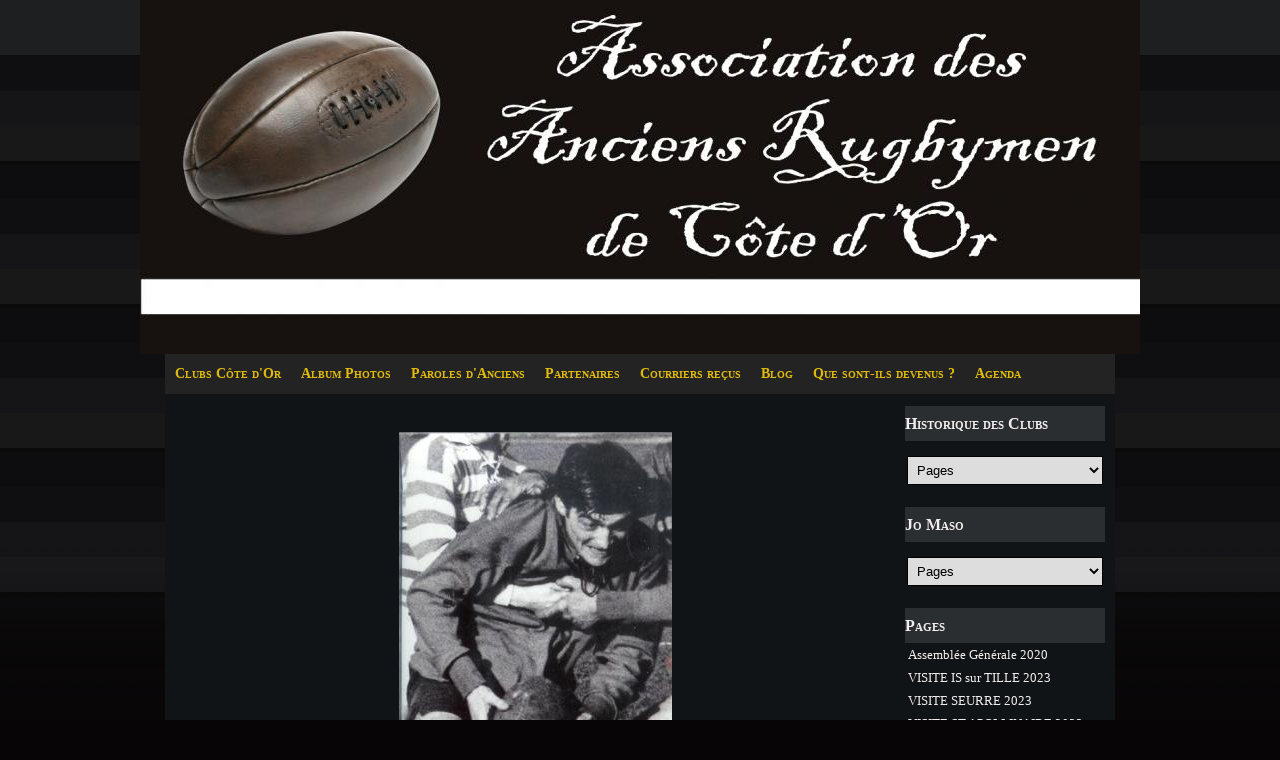

--- FILE ---
content_type: text/html; charset=UTF-8
request_url: http://www.anciensrugbymen21.com/album/les-photos/photos-d-anciens/milesi.html
body_size: 248362
content:
<!DOCTYPE html PUBLIC "-//W3C//DTD XHTML 1.0 Transitional//EN" "http://www.w3.org/TR/xhtml1/DTD/xhtml1-transitional.dtd">
    <html xmlns="http://www.w3.org/1999/xhtml" xmlns:og="http://ogp.me/ns#">
<head>

    <title>Milesi</title>
    <meta http-equiv="X-UA-Compatible" content="IE=edge" />
    <link href="//www.anciensrugbymen21.com/medias/static/themes/theme_v3/sites_commun.css?v=57" rel="stylesheet" type="text/css" />
    <link href="//www.anciensrugbymen21.com/medias/static/themes/theme_v3/sites_layout2.css?v=57" rel="stylesheet" type="text/css" />
        <link href="//www.anciensrugbymen21.com/medias/static/themes/icons/bitcons/black/icons.css" rel="stylesheet" type="text/css" />
    <link href="//www.anciensrugbymen21.com/themes/combined.css" rel="stylesheet" />

    <script type="text/javascript" src="//www.anciensrugbymen21.com/medias/static/themes/jquery/jquery.min.js?v=57"></script>
    <script type="text/javascript" src="//www.anciensrugbymen21.com/themes/combined.js"></script>

        <!-- theme_v3 /  -->
  <link rel="image_src" href="http://www.anciensrugbymen21.com/medias/album/images/Milesi.jpg" />
  <meta property="og:image" content="http://www.anciensrugbymen21.com/medias/album/images/Milesi.jpg" />
  <link rel="canonical" href="http://www.anciensrugbymen21.com/album/les-photos/photos-d-anciens/milesi.html">
<meta name="generator" content="e-monsite (e-monsite.com)" />
<meta http-equiv="content-language" content="fr" />
<meta http-equiv="content-type" content="text/html; charset=utf-8" />



<link rel="apple-touch-icon" sizes="114x114" href="http://www.anciensrugbymen21.com/medias/site/mobilefavicon/ballon-rugby-6-panneaux-1930-3.jpg?fx=c_114_114" />
<link rel="apple-touch-icon" sizes="72x72" href="http://www.anciensrugbymen21.com/medias/site/mobilefavicon/ballon-rugby-6-panneaux-1930-3.jpg?fx=c_72_72" />
<link rel="apple-touch-icon" href="http://www.anciensrugbymen21.com/medias/site/mobilefavicon/ballon-rugby-6-panneaux-1930-3.jpg?fx=c_57_57" />
<link rel="apple-touch-icon-precomposed" href="http://www.anciensrugbymen21.com/medias/site/mobilefavicon/ballon-rugby-6-panneaux-1930-3.jpg?fx=c_57_57" />



<script language="JavaScript1.2">
<!--
function ejs_nodroit() { alert('Merci de ne pas copier les éléments du site.'); return(false); } document.oncontextmenu = ejs_nodroit;
// -->
</script>
<script type="text/javascript">
$(document).ready(function(){
var souspage = "Pages associées :"
for (var i = 0; i < $('#contenu .commentaires').length; i++) {  
     if ($("#contenu .commentaires:eq(" + i + ")").html() == "Sous-pages") {
     $("#contenu .commentaires:eq(" + i + ")").html(souspage)
     }
}
});
</script>
<meta name="google-site-verification" content="RtUtcMfRC8df5vaMTMEmqsT5SvkpsLK39nX3gQ0ezyI" />



    <script type="text/javascript">

        

        $(document).ready(function(){
                            
                    chargementmenu();
                });
    </script>

    <script async src="https://www.googletagmanager.com/gtag/js?id=G-4VN4372P6E"></script>
<script>
    window.dataLayer = window.dataLayer || [];
    function gtag(){dataLayer.push(arguments);}
    
    gtag('consent', 'default', {
        'ad_storage': 'denied',
        'analytics_storage': 'denied'
    });
    
    gtag('js', new Date());
    gtag('config', 'G-4VN4372P6E');
</script>

    
    <!-- Global site tag (gtag.js) -->
        <script async src="https://www.googletagmanager.com/gtag/js?id=UA-26188868-1"></script>
        <script>
        window.dataLayer = window.dataLayer || [];
        function gtag(){dataLayer.push(arguments);}

gtag('consent', 'default', {
            'ad_storage': 'denied',
            'analytics_storage': 'denied'
        });
        gtag('set', 'allow_ad_personalization_signals', false);
                gtag('js', new Date());
        gtag('config', 'UA-26188868-1');
    </script>

</head>
<body class="structure_default">



<div id="body">

    
    

    
        <div id="headerlogo">
        <a href="//www.anciensrugbymen21.com" title="Association des Anciens Rugbymen de Côte d'Or"><img src="http://www.e-monsite.com/s/2011/01/20/aarco//59881081logo-sans-adresse-jpg.jpg" border="0" alt="Association des Anciens Rugbymen de Côte d'Or" class="logo" /></a>
    </div>
    
    

        <div id="headermenu">
        <div id="menuh">
               <ul class="menu">
         <li class="nav_item item_0 first_menu_item ">
         <a href="http://www.anciensrugbymen21.com/pages/les-clubs-de-cote-d-or/" class="menu_item" >Clubs Côte d'Or</a>
                  <ul class="submenu first">
                           <li class="sub_item_1 menutype_category odd_item">
                  <a href="http://www.anciensrugbymen21.com/pages/les-clubs-de-cote-d-or/adresses-des-clubs/" >Adresses des Clubs</a>
                                    <ul class="submenu second">
                                             <li class="menutype_item last_submenusecond_item odd_item">
                           <a href="http://www.anciensrugbymen21.com/pages/les-clubs-de-cote-d-or/adresses-des-clubs/les-clubs-de-cote-d-or.html" >Adresses des Clubs</a>
                        </li>
                                       </ul>
                              </li>
                           <li class="sub_item_2 menutype_category even_item">
                  <a href="http://www.anciensrugbymen21.com/pages/les-clubs-de-cote-d-or/rfdb-les-gazelles/" >RFDB Les Gazelles</a>
                                    <ul class="submenu second">
                                             <li class="menutype_item odd_item">
                           <a href="http://www.anciensrugbymen21.com/pages/les-clubs-de-cote-d-or/rfdb-les-gazelles/rfdb-les-gazelles.html" >Présentation</a>
                        </li>
                                             <li class="menutype_item even_item">
                           <a href="http://www.anciensrugbymen21.com/pages/les-clubs-de-cote-d-or/rfdb-les-gazelles/tournee-2010-2011.html" >Visite 2010-2011</a>
                        </li>
                                             <li class="menutype_item odd_item">
                           <a href="http://www.anciensrugbymen21.com/pages/les-clubs-de-cote-d-or/rfdb-les-gazelles/v.html" >Visite 2013-2014</a>
                        </li>
                                             <li class="menutype_item last_submenusecond_item even_item">
                           <a href="http://www.anciensrugbymen21.com/pages/les-clubs-de-cote-d-or/rfdb-les-gazelles/visite-ecole-de-rugby-les-gazelles-2014-2015.html" >Visite Ecole de Rugby les Gaze</a>
                        </li>
                                       </ul>
                              </li>
                           <li class="sub_item_3 menutype_category odd_item">
                  <a href="http://www.anciensrugbymen21.com/pages/les-clubs-de-cote-d-or/r-c-auxonne/" >R.C. Auxonne</a>
                                    <ul class="submenu second">
                                             <li class="menutype_item odd_item">
                           <a href="http://www.anciensrugbymen21.com/pages/les-clubs-de-cote-d-or/r-c-auxonne/tournee-2011-2012.html" >Visite 2011-2012</a>
                        </li>
                                             <li class="menutype_item even_item">
                           <a href="http://www.anciensrugbymen21.com/pages/les-clubs-de-cote-d-or/r-c-auxonne/r-c-auxonnais.html" >Présentation</a>
                        </li>
                                             <li class="menutype_item odd_item">
                           <a href="http://www.anciensrugbymen21.com/pages/les-clubs-de-cote-d-or/r-c-auxonne/t.html" >Visite 2010-2011</a>
                        </li>
                                             <li class="menutype_item even_item">
                           <a href="http://www.anciensrugbymen21.com/pages/les-clubs-de-cote-d-or/r-c-auxonne/v.html" >Visite 2012-2013</a>
                        </li>
                                             <li class="menutype_item odd_item">
                           <a href="http://www.anciensrugbymen21.com/pages/les-clubs-de-cote-d-or/r-c-auxonne/visite-2013-2014.html" >Visite 2013-2014</a>
                        </li>
                                             <li class="menutype_item last_submenusecond_item even_item">
                           <a href="http://www.anciensrugbymen21.com/pages/les-clubs-de-cote-d-or/r-c-auxonne/page.html" >Visite 2014-2015</a>
                        </li>
                                       </ul>
                              </li>
                           <li class="sub_item_4 menutype_category even_item">
                  <a href="http://www.anciensrugbymen21.com/pages/les-clubs-de-cote-d-or/c-s-beaune/" >C.S.Beaune</a>
                                    <ul class="submenu second">
                                             <li class="menutype_item odd_item">
                           <a href="http://www.anciensrugbymen21.com/pages/les-clubs-de-cote-d-or/c-s-beaune/t-1.html" >Visite 2011-2012</a>
                        </li>
                                             <li class="menutype_item even_item">
                           <a href="http://www.anciensrugbymen21.com/pages/les-clubs-de-cote-d-or/c-s-beaune/tournoi-de-montelimar.html" >Tournoi de Montélimar</a>
                        </li>
                                             <li class="menutype_item odd_item">
                           <a href="http://www.anciensrugbymen21.com/pages/les-clubs-de-cote-d-or/c-s-beaune/c-s-beaune.html" >Présentation</a>
                        </li>
                                             <li class="menutype_item even_item">
                           <a href="http://www.anciensrugbymen21.com/pages/les-clubs-de-cote-d-or/c-s-beaune/t.html" >Visite 2010-2011</a>
                        </li>
                                             <li class="menutype_item odd_item">
                           <a href="http://www.anciensrugbymen21.com/pages/les-clubs-de-cote-d-or/c-s-beaune/v.html" >Visite 2012-2013</a>
                        </li>
                                             <li class="menutype_item last_submenusecond_item even_item">
                           <a href="http://www.anciensrugbymen21.com/pages/les-clubs-de-cote-d-or/c-s-beaune/page.html" >Visite  2014-2015</a>
                        </li>
                                       </ul>
                              </li>
                           <li class="sub_item_5 menutype_category odd_item">
                  <a href="http://www.anciensrugbymen21.com/pages/les-clubs-de-cote-d-or/p-r-chatillon/" >P.R. Chatillon</a>
                                    <ul class="submenu second">
                                             <li class="menutype_item odd_item">
                           <a href="http://www.anciensrugbymen21.com/pages/les-clubs-de-cote-d-or/p-r-chatillon/p-r-chatillon.html" >Présentation</a>
                        </li>
                                             <li class="menutype_item even_item">
                           <a href="http://www.anciensrugbymen21.com/pages/les-clubs-de-cote-d-or/p-r-chatillon/hcor-a-marcoussis.html" >HCOR à Marcoussis</a>
                        </li>
                                             <li class="menutype_item odd_item">
                           <a href="http://www.anciensrugbymen21.com/pages/les-clubs-de-cote-d-or/p-r-chatillon/t.html" >Visite 2010-2011</a>
                        </li>
                                             <li class="menutype_item even_item">
                           <a href="http://www.anciensrugbymen21.com/pages/les-clubs-de-cote-d-or/p-r-chatillon/t-1.html" >Visite 2011-2012</a>
                        </li>
                                             <li class="menutype_item odd_item">
                           <a href="http://www.anciensrugbymen21.com/pages/les-clubs-de-cote-d-or/p-r-chatillon/visite-2012-2013.html" >Visite 2012-2013</a>
                        </li>
                                             <li class="menutype_item last_submenusecond_item even_item">
                           <a href="http://www.anciensrugbymen21.com/pages/les-clubs-de-cote-d-or/p-r-chatillon/visite-2014-2015.html" >Visite 2014-2015</a>
                        </li>
                                       </ul>
                              </li>
                           <li class="sub_item_6 menutype_category even_item">
                  <a href="http://www.anciensrugbymen21.com/pages/les-clubs-de-cote-d-or/r-c-chenove/" >R.C. Chenove</a>
                                    <ul class="submenu second">
                                             <li class="menutype_item odd_item">
                           <a href="http://www.anciensrugbymen21.com/pages/les-clubs-de-cote-d-or/r-c-chenove/t-1.html" >Visite 2011-2012</a>
                        </li>
                                             <li class="menutype_item even_item">
                           <a href="http://www.anciensrugbymen21.com/pages/les-clubs-de-cote-d-or/r-c-chenove/r-c-chenove.html" >Présentation</a>
                        </li>
                                             <li class="menutype_item odd_item">
                           <a href="http://www.anciensrugbymen21.com/pages/les-clubs-de-cote-d-or/r-c-chenove/t.html" >Visite 2010-2011</a>
                        </li>
                                             <li class="menutype_item even_item">
                           <a href="http://www.anciensrugbymen21.com/pages/les-clubs-de-cote-d-or/r-c-chenove/v.html" >Visite 2012-2013</a>
                        </li>
                                             <li class="menutype_item last_submenusecond_item odd_item">
                           <a href="http://www.anciensrugbymen21.com/pages/les-clubs-de-cote-d-or/r-c-chenove/page.html" >Visite Ecole RC Chenove 2014-2</a>
                        </li>
                                       </ul>
                              </li>
                           <li class="sub_item_7 menutype_category odd_item">
                  <a href="http://www.anciensrugbymen21.com/pages/les-clubs-de-cote-d-or/a-s-c-r-chevigny/" >A.S.C.R. Chevigny</a>
                                    <ul class="submenu second">
                                             <li class="menutype_item odd_item">
                           <a href="http://www.anciensrugbymen21.com/pages/les-clubs-de-cote-d-or/a-s-c-r-chevigny/t-1.html" >Visite 2011-2012</a>
                        </li>
                                             <li class="menutype_item even_item">
                           <a href="http://www.anciensrugbymen21.com/pages/les-clubs-de-cote-d-or/a-s-c-r-chevigny/a-s-c-r-chevigny.html" >Présentation</a>
                        </li>
                                             <li class="menutype_item last_submenusecond_item odd_item">
                           <a href="http://www.anciensrugbymen21.com/pages/les-clubs-de-cote-d-or/a-s-c-r-chevigny/t.html" >Visite 2010-2011</a>
                        </li>
                                       </ul>
                              </li>
                           <li class="sub_item_8 menutype_category even_item">
                  <a href="http://www.anciensrugbymen21.com/pages/les-clubs-de-cote-d-or/r-c-dijon/" >R.C. Dijon</a>
                                    <ul class="submenu second">
                                             <li class="menutype_item odd_item">
                           <a href="http://www.anciensrugbymen21.com/pages/les-clubs-de-cote-d-or/r-c-dijon/t-1.html" >Visite 2011-2012</a>
                        </li>
                                             <li class="menutype_item even_item">
                           <a href="http://www.anciensrugbymen21.com/pages/les-clubs-de-cote-d-or/r-c-dijon/r-c-dijon.html" >Présentation</a>
                        </li>
                                             <li class="menutype_item odd_item">
                           <a href="http://www.anciensrugbymen21.com/pages/les-clubs-de-cote-d-or/r-c-dijon/t.html" >Visite 2010-2011</a>
                        </li>
                                             <li class="menutype_item even_item">
                           <a href="http://www.anciensrugbymen21.com/pages/les-clubs-de-cote-d-or/r-c-dijon/v.html" >Visite 2012-2013</a>
                        </li>
                                             <li class="menutype_item last_submenusecond_item odd_item">
                           <a href="http://www.anciensrugbymen21.com/pages/les-clubs-de-cote-d-or/r-c-dijon/page.html" >Visite 2014-2015</a>
                        </li>
                                       </ul>
                              </li>
                           <li class="sub_item_9 menutype_category odd_item">
                  <a href="http://www.anciensrugbymen21.com/pages/les-clubs-de-cote-d-or/stade-dijon/" >Stade Dijon</a>
                                    <ul class="submenu second">
                                             <li class="menutype_item odd_item">
                           <a href="http://www.anciensrugbymen21.com/pages/les-clubs-de-cote-d-or/stade-dijon/t-1.html" >Visite 2011-2012</a>
                        </li>
                                             <li class="menutype_item even_item">
                           <a href="http://www.anciensrugbymen21.com/pages/les-clubs-de-cote-d-or/stade-dijon/stade-dijon.html" >Présentation</a>
                        </li>
                                             <li class="menutype_item odd_item">
                           <a href="http://www.anciensrugbymen21.com/pages/les-clubs-de-cote-d-or/stade-dijon/t.html" >Visite 2010-2011</a>
                        </li>
                                             <li class="menutype_item even_item">
                           <a href="http://www.anciensrugbymen21.com/pages/les-clubs-de-cote-d-or/stade-dijon/v.html" >Visite 2012-2013</a>
                        </li>
                                             <li class="menutype_item last_submenusecond_item odd_item">
                           <a href="http://www.anciensrugbymen21.com/pages/les-clubs-de-cote-d-or/stade-dijon/visite-ecole-de-rugby-stade-dijonnais-2014-2015.html" >Visite Ecole de Rugby Stade Di</a>
                        </li>
                                       </ul>
                              </li>
                           <li class="sub_item_10 menutype_category even_item">
                  <a href="http://www.anciensrugbymen21.com/pages/les-clubs-de-cote-d-or/u-s-genlis/" >U.S. Genlis</a>
                                    <ul class="submenu second">
                                             <li class="menutype_item odd_item">
                           <a href="http://www.anciensrugbymen21.com/pages/les-clubs-de-cote-d-or/u-s-genlis/t-1.html" >Visite 2011-2012</a>
                        </li>
                                             <li class="menutype_item even_item">
                           <a href="http://www.anciensrugbymen21.com/pages/les-clubs-de-cote-d-or/u-s-genlis/u-s-genlis.html" >Présentation</a>
                        </li>
                                             <li class="menutype_item odd_item">
                           <a href="http://www.anciensrugbymen21.com/pages/les-clubs-de-cote-d-or/u-s-genlis/t.html" >Visite 2010-2011</a>
                        </li>
                                             <li class="menutype_item even_item">
                           <a href="http://www.anciensrugbymen21.com/pages/les-clubs-de-cote-d-or/u-s-genlis/visite-2012.html" >Visite 2012-2013</a>
                        </li>
                                             <li class="menutype_item odd_item">
                           <a href="http://www.anciensrugbymen21.com/pages/les-clubs-de-cote-d-or/u-s-genlis/v.html" >Visite 2013-2014</a>
                        </li>
                                             <li class="menutype_item last_submenusecond_item even_item">
                           <a href="http://www.anciensrugbymen21.com/pages/les-clubs-de-cote-d-or/u-s-genlis/page.html" >Visite Ecole de Rugby Genlis 2</a>
                        </li>
                                       </ul>
                              </li>
                           <li class="sub_item_11 menutype_category odd_item">
                  <a href="http://www.anciensrugbymen21.com/pages/les-clubs-de-cote-d-or/c-o-gevrey-chambertin/" >C.O. Gevrey-Chambertin</a>
                                    <ul class="submenu second">
                                             <li class="menutype_item odd_item">
                           <a href="http://www.anciensrugbymen21.com/pages/les-clubs-de-cote-d-or/c-o-gevrey-chambertin/t-1.html" >Visite 2011-2012</a>
                        </li>
                                             <li class="menutype_item even_item">
                           <a href="http://www.anciensrugbymen21.com/pages/les-clubs-de-cote-d-or/c-o-gevrey-chambertin/c-o-gevrey-chambertin.html" >Présentation</a>
                        </li>
                                             <li class="menutype_item odd_item">
                           <a href="http://www.anciensrugbymen21.com/pages/les-clubs-de-cote-d-or/c-o-gevrey-chambertin/t.html" >Visite 2010-2011</a>
                        </li>
                                             <li class="menutype_item even_item">
                           <a href="http://www.anciensrugbymen21.com/pages/les-clubs-de-cote-d-or/c-o-gevrey-chambertin/v.html" >Visite 2012-2013</a>
                        </li>
                                             <li class="menutype_item last_submenusecond_item odd_item">
                           <a href="http://www.anciensrugbymen21.com/pages/les-clubs-de-cote-d-or/solidarite-avec-un-joueur-du-club.html" >Solidarité avec un joueur du c</a>
                        </li>
                                       </ul>
                              </li>
                           <li class="sub_item_12 menutype_category even_item">
                  <a href="http://www.anciensrugbymen21.com/pages/les-clubs-de-cote-d-or/is-sur-tille-asnieres-rugby/" >Is-sur-Tille Asnières Rugby</a>
                                    <ul class="submenu second">
                                             <li class="menutype_item odd_item">
                           <a href="http://www.anciensrugbymen21.com/pages/les-clubs-de-cote-d-or/is-sur-tille-asnieres-rugby/t-1.html" >Visite 2011-2012</a>
                        </li>
                                             <li class="menutype_item even_item">
                           <a href="http://www.anciensrugbymen21.com/pages/les-clubs-de-cote-d-or/is-sur-tille-asnieres-rugby/is-sur-tille-asnieres-rugby.html" >Présentation</a>
                        </li>
                                             <li class="menutype_item odd_item">
                           <a href="http://www.anciensrugbymen21.com/pages/les-clubs-de-cote-d-or/is-sur-tille-asnieres-rugby/t.html" >Visite 2010-2011</a>
                        </li>
                                             <li class="menutype_item even_item">
                           <a href="http://www.anciensrugbymen21.com/pages/les-clubs-de-cote-d-or/is-sur-tille-asnieres-rugby/v.html" >Visite 2012-2013</a>
                        </li>
                                             <li class="menutype_item last_submenusecond_item odd_item">
                           <a href="http://www.anciensrugbymen21.com/pages/les-clubs-de-cote-d-or/is-sur-tille-asnieres-rugby/v-1.html" >Visite 2013-2014</a>
                        </li>
                                       </ul>
                              </li>
                           <li class="sub_item_13 menutype_category odd_item">
                  <a href="http://www.anciensrugbymen21.com/pages/les-clubs-de-cote-d-or/e-m-c-r-montbard/" >E.M.C.R. Montbard</a>
                                    <ul class="submenu second">
                                             <li class="menutype_item odd_item">
                           <a href="http://www.anciensrugbymen21.com/pages/les-clubs-de-cote-d-or/e-m-c-r-montbard/t-1.html" >Visite 2011-2012</a>
                        </li>
                                             <li class="menutype_item even_item">
                           <a href="http://www.anciensrugbymen21.com/pages/les-clubs-de-cote-d-or/e-m-c-r-montbard/e-m-c-r-montbard.html" >Présentation</a>
                        </li>
                                             <li class="menutype_item last_submenusecond_item odd_item">
                           <a href="http://www.anciensrugbymen21.com/pages/les-clubs-de-cote-d-or/e-m-c-r-montbard/t.html" >Visite 2010-2011</a>
                        </li>
                                       </ul>
                              </li>
                           <li class="sub_item_14 menutype_category even_item">
                  <a href="http://www.anciensrugbymen21.com/pages/les-clubs-de-cote-d-or/c-s-nuits-saint-georges/" >C.S. Nuits Saint Georges</a>
                                    <ul class="submenu second">
                                             <li class="menutype_item odd_item">
                           <a href="http://www.anciensrugbymen21.com/pages/les-clubs-de-cote-d-or/c-s-nuits-saint-georges/t-1.html" >Visite 2011-2012</a>
                        </li>
                                             <li class="menutype_item even_item">
                           <a href="http://www.anciensrugbymen21.com/pages/les-clubs-de-cote-d-or/c-s-nuits-saint-georges/c-s-nuits-st-georges.html" >Présentation</a>
                        </li>
                                             <li class="menutype_item odd_item">
                           <a href="http://www.anciensrugbymen21.com/pages/les-clubs-de-cote-d-or/c-s-nuits-saint-georges/t.html" >Visite 2010-2011</a>
                        </li>
                                             <li class="menutype_item even_item">
                           <a href="http://www.anciensrugbymen21.com/pages/les-clubs-de-cote-d-or/c-s-nuits-saint-georges/v.html" >Visite 2012-2013</a>
                        </li>
                                             <li class="menutype_item last_submenusecond_item odd_item">
                           <a href="http://www.anciensrugbymen21.com/pages/les-clubs-de-cote-d-or/c-s-nuits-saint-georges/viste-ecole-de-rugby-saison2014-2015.html" >Viste Ecole de Rugby saison201</a>
                        </li>
                                       </ul>
                              </li>
                           <li class="sub_item_15 menutype_category odd_item">
                  <a href="http://www.anciensrugbymen21.com/pages/les-clubs-de-cote-d-or/st-apollinaire-talant/" >St Apollinaire-Talant</a>
                                    <ul class="submenu second">
                                             <li class="menutype_item odd_item">
                           <a href="http://www.anciensrugbymen21.com/pages/les-clubs-de-cote-d-or/st-apollinaire-talant/st-apollinaire-talant-rugby-club.html" >Présentation</a>
                        </li>
                                             <li class="menutype_item even_item">
                           <a href="http://www.anciensrugbymen21.com/pages/les-clubs-de-cote-d-or/st-apollinaire-talant/t.html" >Visite 2010-2011</a>
                        </li>
                                             <li class="menutype_item odd_item">
                           <a href="http://www.anciensrugbymen21.com/pages/les-clubs-de-cote-d-or/st-apollinaire-talant/t-1.html" >Visite 2011-2012</a>
                        </li>
                                             <li class="menutype_item even_item">
                           <a href="http://www.anciensrugbymen21.com/pages/les-clubs-de-cote-d-or/st-apollinaire-talant/v.html" >Visite 2012-2013</a>
                        </li>
                                             <li class="menutype_item last_submenusecond_item odd_item">
                           <a href="http://www.anciensrugbymen21.com/pages/les-clubs-de-cote-d-or/st-apollinaire-talant/page-1.html" >Visite saison 2014-2015</a>
                        </li>
                                       </ul>
                              </li>
                           <li class="sub_item_16 menutype_category even_item">
                  <a href="http://www.anciensrugbymen21.com/pages/les-clubs-de-cote-d-or/r-c-saulieu/" >R.C. Saulieu</a>
                                    <ul class="submenu second">
                                             <li class="menutype_item odd_item">
                           <a href="http://www.anciensrugbymen21.com/pages/les-clubs-de-cote-d-or/r-c-saulieu/t-1.html" >Visite 2011-2012</a>
                        </li>
                                             <li class="menutype_item even_item">
                           <a href="http://www.anciensrugbymen21.com/pages/les-clubs-de-cote-d-or/r-c-saulieu/remise-de-maillots.html" >Remise de maillots</a>
                        </li>
                                             <li class="menutype_item odd_item">
                           <a href="http://www.anciensrugbymen21.com/pages/les-clubs-de-cote-d-or/r-c-saulieu/r-c-saulieu.html" >Présentation</a>
                        </li>
                                             <li class="menutype_item even_item">
                           <a href="http://www.anciensrugbymen21.com/pages/les-clubs-de-cote-d-or/r-c-saulieu/t.html" >Visite 2010-2011</a>
                        </li>
                                             <li class="menutype_item last_submenusecond_item odd_item">
                           <a href="http://www.anciensrugbymen21.com/pages/les-clubs-de-cote-d-or/r-c-saulieu/visite-2012-2013.html" >Visite 2012-2013</a>
                        </li>
                                       </ul>
                              </li>
                           <li class="sub_item_17 menutype_category odd_item">
                  <a href="http://www.anciensrugbymen21.com/pages/les-clubs-de-cote-d-or/r-c-semur/" >R.C. Semur</a>
                                    <ul class="submenu second">
                                             <li class="menutype_item odd_item">
                           <a href="http://www.anciensrugbymen21.com/pages/les-clubs-de-cote-d-or/r-c-semur/t-1.html" >Visite 2011-2012</a>
                        </li>
                                             <li class="menutype_item even_item">
                           <a href="http://www.anciensrugbymen21.com/pages/les-clubs-de-cote-d-or/r-c-semur/r-c-semur.html" >Présentation</a>
                        </li>
                                             <li class="menutype_item last_submenusecond_item odd_item">
                           <a href="http://www.anciensrugbymen21.com/pages/les-clubs-de-cote-d-or/r-c-semur/t.html" >Visite 2010-2011</a>
                        </li>
                                       </ul>
                              </li>
                           <li class="sub_item_18 menutype_category even_item">
                  <a href="http://www.anciensrugbymen21.com/pages/les-clubs-de-cote-d-or/c-s-seurre/" >C.S. Seurre</a>
                                    <ul class="submenu second">
                                             <li class="menutype_item odd_item">
                           <a href="http://www.anciensrugbymen21.com/pages/les-clubs-de-cote-d-or/c-s-seurre/t-1.html" >Visite 2011-2012</a>
                        </li>
                                             <li class="menutype_item even_item">
                           <a href="http://www.anciensrugbymen21.com/pages/les-clubs-de-cote-d-or/c-s-seurre/c-s-seurre.html" >Présentation</a>
                        </li>
                                             <li class="menutype_item odd_item">
                           <a href="http://www.anciensrugbymen21.com/pages/les-clubs-de-cote-d-or/c-s-seurre/t.html" >Visite 2010-2011</a>
                        </li>
                                             <li class="menutype_item even_item">
                           <a href="http://www.anciensrugbymen21.com/pages/les-clubs-de-cote-d-or/c-s-seurre/v.html" >Visite 2012-2013</a>
                        </li>
                                             <li class="menutype_item last_submenusecond_item odd_item">
                           <a href="http://www.anciensrugbymen21.com/pages/les-clubs-de-cote-d-or/c-s-seurre/page.html" >Visite Ecole de Rugby de Seurr</a>
                        </li>
                                       </ul>
                              </li>
                           <li class="sub_item_19 menutype_category odd_item">
                  <a href="http://www.anciensrugbymen21.com/pages/les-clubs-de-cote-d-or/r-c-vallee-de-l-ouche/" >R.C. Vallée de l'Ouche</a>
                                    <ul class="submenu second">
                                             <li class="menutype_item odd_item">
                           <a href="http://www.anciensrugbymen21.com/pages/les-clubs-de-cote-d-or/r-c-vallee-de-l-ouche/r-c-vallee-de-l-ouche.html" >Présentation</a>
                        </li>
                                             <li class="menutype_item even_item">
                           <a href="http://www.anciensrugbymen21.com/pages/les-clubs-de-cote-d-or/r-c-vallee-de-l-ouche/v.html" >Visite 2013-2014</a>
                        </li>
                                             <li class="menutype_item last_submenusecond_item odd_item">
                           <a href="http://www.anciensrugbymen21.com/pages/les-clubs-de-cote-d-or/r-c-vallee-de-l-ouche/page.html" >Visite Ecole RC Vallée de l'Ou</a>
                        </li>
                                       </ul>
                              </li>
                           <li class="sub_item_20 menutype_category even_item">
                  <a href="http://www.anciensrugbymen21.com/pages/les-clubs-de-cote-d-or/u-s-c-venarey-les-laumes/" >U.S.C. Venarey-les-Laumes</a>
                                    <ul class="submenu second">
                                             <li class="menutype_item odd_item">
                           <a href="http://www.anciensrugbymen21.com/pages/les-clubs-de-cote-d-or/u-s-c-venarey-les-laumes/t-1.html" >Visite 2011-2012</a>
                        </li>
                                             <li class="menutype_item even_item">
                           <a href="http://www.anciensrugbymen21.com/pages/les-clubs-de-cote-d-or/u-s-c-venarey-les-laumes/u-s-c.html" >Présentation</a>
                        </li>
                                             <li class="menutype_item last_submenusecond_item odd_item">
                           <a href="http://www.anciensrugbymen21.com/pages/les-clubs-de-cote-d-or/u-s-c-venarey-les-laumes/t.html" >Visite 2010-2011</a>
                        </li>
                                       </ul>
                              </li>
                           <li class="sub_item_21 menutype_item odd_item">
                  <a href="http://www.anciensrugbymen21.com/pages/les-clubs-de-cote-d-or/un-super-conseiller-pour-nos-clubs.html" >Un Super-Conseiller pour nos C</a>
                              </li>
                           <li class="sub_item_22 menutype_item even_item">
                  <a href="http://www.anciensrugbymen21.com/pages/les-clubs-de-cote-d-or/la-visite-de-p-villepreux-en-video.html" >La visite de P. Villepreux en</a>
                              </li>
                           <li class="sub_item_23 menutype_item last_submenu_item odd_item">
                  <a href="http://www.anciensrugbymen21.com/pages/les-clubs-de-cote-d-or/solidarite-avec-un-joueur-du-club.html" >Solidarité avec un joueur du c</a>
                              </li>
                        </ul>
               </li>
            <li class="nav_item item_1  ">
         <a href="http://www.anciensrugbymen21.com/album/les-photos/" class="menu_item" >Album Photos</a>
                  <ul class="submenu first">
                           <li class="sub_item_1 menutype_category odd_item">
                  <a href="http://www.anciensrugbymen21.com/album/les-photos/jo-maso-mai-2012/" >Jo Maso - Mai 2012</a>
                                    <ul class="submenu second">
                                             <li class="menutype_item odd_item">
                           <a href="http://www.anciensrugbymen21.com/album/les-photos/jo-maso-mai-2012/retrouvailles-avec-gege.html" >Retrouvailles avec Gégé</a>
                        </li>
                                             <li class="menutype_item even_item">
                           <a href="http://www.anciensrugbymen21.com/album/les-photos/jo-maso-mai-2012/rencontre-avec-g-dupire.html" >Rencontre avec G. Dupire</a>
                        </li>
                                             <li class="menutype_item odd_item">
                           <a href="http://www.anciensrugbymen21.com/album/les-photos/jo-maso-mai-2012/dedicaces-1.html" >Dédicaces 1</a>
                        </li>
                                             <li class="menutype_item even_item">
                           <a href="http://www.anciensrugbymen21.com/album/les-photos/jo-maso-mai-2012/dedicaces-2.html" >Dédicaces 2</a>
                        </li>
                                             <li class="menutype_item odd_item">
                           <a href="http://www.anciensrugbymen21.com/album/les-photos/jo-maso-mai-2012/dedicaces-3.html" >Dédicaces 3</a>
                        </li>
                                             <li class="menutype_item even_item">
                           <a href="http://www.anciensrugbymen21.com/album/les-photos/jo-maso-mai-2012/dedicaces-4.html" >Dédicaces 4</a>
                        </li>
                                             <li class="menutype_item odd_item">
                           <a href="http://www.anciensrugbymen21.com/album/les-photos/jo-maso-mai-2012/dedicaces-5.html" >Dédicaces 5</a>
                        </li>
                                             <li class="menutype_item even_item">
                           <a href="http://www.anciensrugbymen21.com/album/les-photos/jo-maso-mai-2012/discours-1.html" >Discours 1</a>
                        </li>
                                             <li class="menutype_item odd_item">
                           <a href="http://www.anciensrugbymen21.com/album/les-photos/jo-maso-mai-2012/le-president-du-conseil-regional.html" >Le Président du Conseil Régional</a>
                        </li>
                                             <li class="menutype_item even_item">
                           <a href="http://www.anciensrugbymen21.com/album/les-photos/jo-maso-mai-2012/discours-2.html" >Discours 2</a>
                        </li>
                                             <li class="menutype_item odd_item">
                           <a href="http://www.anciensrugbymen21.com/album/les-photos/jo-maso-mai-2012/discours-3.html" >Discours 3</a>
                        </li>
                                             <li class="menutype_item even_item">
                           <a href="http://www.anciensrugbymen21.com/album/les-photos/jo-maso-mai-2012/discours-4.html" >Discours 4</a>
                        </li>
                                             <li class="menutype_item odd_item">
                           <a href="http://www.anciensrugbymen21.com/album/les-photos/jo-maso-mai-2012/discours-5.html" >Discours 5</a>
                        </li>
                                             <li class="menutype_item even_item">
                           <a href="http://www.anciensrugbymen21.com/album/les-photos/jo-maso-mai-2012/remise-de-medailles.html" >Remise de médailles</a>
                        </li>
                                             <li class="menutype_item odd_item">
                           <a href="http://www.anciensrugbymen21.com/album/les-photos/jo-maso-mai-2012/la-parole-des-maitres-1.html" >La parole des Maîtres 1</a>
                        </li>
                                             <li class="menutype_item even_item">
                           <a href="http://www.anciensrugbymen21.com/album/les-photos/jo-maso-mai-2012/la-parole-des-maitres-2.html" >La parole des Maîtres 2</a>
                        </li>
                                             <li class="menutype_item odd_item">
                           <a href="http://www.anciensrugbymen21.com/album/les-photos/jo-maso-mai-2012/la-parole-des-maitres-3.html" >La parole des Maîtres 3</a>
                        </li>
                                             <li class="menutype_item even_item">
                           <a href="http://www.anciensrugbymen21.com/album/les-photos/jo-maso-mai-2012/un-auditoire-attentif.html" >Un auditoire attentif</a>
                        </li>
                                             <li class="menutype_item odd_item">
                           <a href="http://www.anciensrugbymen21.com/album/les-photos/jo-maso-mai-2012/des-jeunes-combles.html" >Des jeunes comblés</a>
                        </li>
                                             <li class="menutype_item even_item">
                           <a href="http://www.anciensrugbymen21.com/album/les-photos/jo-maso-mai-2012/les-joueurs-du-chambertin-olympique.html" >Les joueurs du Chambertin Olympique</a>
                        </li>
                                             <li class="menutype_item odd_item">
                           <a href="http://www.anciensrugbymen21.com/album/les-photos/jo-maso-mai-2012/les-joueurs-du-stade-dijon.html" >Les joueurs du Stade Dijon</a>
                        </li>
                                             <li class="menutype_item even_item">
                           <a href="http://www.anciensrugbymen21.com/album/les-photos/jo-maso-mai-2012/soiree-1.html" >Soirée 1</a>
                        </li>
                                             <li class="menutype_item odd_item">
                           <a href="http://www.anciensrugbymen21.com/album/les-photos/jo-maso-mai-2012/soiree-2.html" >Soirée 2</a>
                        </li>
                                             <li class="menutype_item even_item">
                           <a href="http://www.anciensrugbymen21.com/album/les-photos/jo-maso-mai-2012/soiree-3.html" >Soirée 3</a>
                        </li>
                                             <li class="menutype_item odd_item">
                           <a href="http://www.anciensrugbymen21.com/album/les-photos/jo-maso-mai-2012/soiree-4.html" >Soirée 4</a>
                        </li>
                                             <li class="menutype_item even_item">
                           <a href="http://www.anciensrugbymen21.com/album/les-photos/jo-maso-mai-2012/gerard-dupire.html" >Gérard Dupire</a>
                        </li>
                                             <li class="menutype_item odd_item">
                           <a href="http://www.anciensrugbymen21.com/album/les-photos/jo-maso-mai-2012/j-l-duche-et-mamaille.html" >J.-L. Duché et Mamaille</a>
                        </li>
                                             <li class="menutype_item even_item">
                           <a href="http://www.anciensrugbymen21.com/album/les-photos/jo-maso-mai-2012/le-staff-du-credit-mutuel.html" >Le staff du Crédit Mutuel</a>
                        </li>
                                             <li class="menutype_item odd_item">
                           <a href="http://www.anciensrugbymen21.com/album/les-photos/jo-maso-mai-2012/le-staff-babeau-seguin.html" >Le staff Babeau-Seguin</a>
                        </li>
                                             <li class="menutype_item even_item">
                           <a href="http://www.anciensrugbymen21.com/album/les-photos/jo-maso-mai-2012/c-massuco-de-l-holiday-inn.html" >C. Massuco de l'Holiday Inn</a>
                        </li>
                                             <li class="menutype_item odd_item">
                           <a href="http://www.anciensrugbymen21.com/album/les-photos/jo-maso-mai-2012/les-cadeaux-sont-prets.html" >Les cadeaux sont prêts</a>
                        </li>
                                             <li class="menutype_item even_item">
                           <a href="http://www.anciensrugbymen21.com/album/les-photos/jo-maso-mai-2012/la-vieille-ecole.html" >La vieille école</a>
                        </li>
                                             <li class="menutype_item odd_item">
                           <a href="http://www.anciensrugbymen21.com/album/les-photos/jo-maso-mai-2012/2-brillants-arrieres.html" >2 brillants arrières</a>
                        </li>
                                             <li class="menutype_item even_item">
                           <a href="http://www.anciensrugbymen21.com/album/les-photos/jo-maso-mai-2012/dede-le-viking.html" >Dédé le Viking</a>
                        </li>
                                             <li class="menutype_item odd_item">
                           <a href="http://www.anciensrugbymen21.com/album/les-photos/jo-maso-mai-2012/eric-melville.html" >Eric Melville</a>
                        </li>
                                             <li class="menutype_item even_item">
                           <a href="http://www.anciensrugbymen21.com/album/les-photos/jo-maso-mai-2012/les-juniors-65.html" >Les Juniors 65</a>
                        </li>
                                             <li class="menutype_item odd_item">
                           <a href="http://www.anciensrugbymen21.com/album/les-photos/jo-maso-mai-2012/un-autre-junior-65.html" >Un autre Junior 65</a>
                        </li>
                                             <li class="menutype_item even_item">
                           <a href="http://www.anciensrugbymen21.com/album/les-photos/jo-maso-mai-2012/un-autre-junior-65-bis.html" >Un autre Junior 65 bis</a>
                        </li>
                                             <li class="menutype_item odd_item">
                           <a href="http://www.anciensrugbymen21.com/album/les-photos/jo-maso-mai-2012/les-mimines.html" >Les Mimines</a>
                        </li>
                                             <li class="menutype_item even_item">
                           <a href="http://www.anciensrugbymen21.com/album/les-photos/jo-maso-mai-2012/heliette.html" >Héliette</a>
                        </li>
                                             <li class="menutype_item odd_item">
                           <a href="http://www.anciensrugbymen21.com/album/les-photos/jo-maso-mai-2012/img-0753.html" >Les épouses</a>
                        </li>
                                             <li class="menutype_item even_item">
                           <a href="http://www.anciensrugbymen21.com/album/les-photos/jo-maso-mai-2012/marcus.html" >Marcus</a>
                        </li>
                                             <li class="menutype_item odd_item">
                           <a href="http://www.anciensrugbymen21.com/album/les-photos/jo-maso-mai-2012/les-chatillonais.html" >Les Chatillonais</a>
                        </li>
                                             <li class="menutype_item even_item">
                           <a href="http://www.anciensrugbymen21.com/album/les-photos/jo-maso-mai-2012/les-freres-martinez.html" >Les Frères Martinez</a>
                        </li>
                                             <li class="menutype_item odd_item">
                           <a href="http://www.anciensrugbymen21.com/album/les-photos/jo-maso-mai-2012/les-freres-oudot.html" >Les Frères Oudot</a>
                        </li>
                                             <li class="menutype_item even_item">
                           <a href="http://www.anciensrugbymen21.com/album/les-photos/jo-maso-mai-2012/pascale-et-sa-troupe.html" >Pascale et sa troupe</a>
                        </li>
                                             <li class="menutype_item odd_item">
                           <a href="http://www.anciensrugbymen21.com/album/les-photos/jo-maso-mai-2012/m-brigand.html" >M. Brigand</a>
                        </li>
                                             <li class="menutype_item last_submenusecond_item even_item">
                           <a href="http://www.anciensrugbymen21.com/album/les-photos/jo-maso-mai-2012/qu-est-ce-qu-y-dit.html" >Qu'est-ce qu'y dit...</a>
                        </li>
                                       </ul>
                              </li>
                           <li class="sub_item_2 menutype_category even_item">
                  <a href="http://www.anciensrugbymen21.com/album/les-photos/reception-jo-maso-et-jean-claude-skrela-en-juin-2011/" >Jo Maso - Juin 2011</a>
                                    <ul class="submenu second">
                                             <li class="menutype_item odd_item">
                           <a href="http://www.anciensrugbymen21.com/album/les-photos/reception-jo-maso-et-jean-claude-skrela-en-juin-2011/14.html" >14</a>
                        </li>
                                             <li class="menutype_item even_item">
                           <a href="http://www.anciensrugbymen21.com/album/les-photos/reception-jo-maso-et-jean-claude-skrela-en-juin-2011/19.html" >19</a>
                        </li>
                                             <li class="menutype_item odd_item">
                           <a href="http://www.anciensrugbymen21.com/album/les-photos/reception-jo-maso-et-jean-claude-skrela-en-juin-2011/20.html" >20</a>
                        </li>
                                             <li class="menutype_item even_item">
                           <a href="http://www.anciensrugbymen21.com/album/les-photos/reception-jo-maso-et-jean-claude-skrela-en-juin-2011/25.html" >25</a>
                        </li>
                                             <li class="menutype_item odd_item">
                           <a href="http://www.anciensrugbymen21.com/album/les-photos/reception-jo-maso-et-jean-claude-skrela-en-juin-2011/35.html" >35</a>
                        </li>
                                             <li class="menutype_item even_item">
                           <a href="http://www.anciensrugbymen21.com/album/les-photos/reception-jo-maso-et-jean-claude-skrela-en-juin-2011/36.html" >36</a>
                        </li>
                                             <li class="menutype_item odd_item">
                           <a href="http://www.anciensrugbymen21.com/album/les-photos/reception-jo-maso-et-jean-claude-skrela-en-juin-2011/48.html" >48</a>
                        </li>
                                             <li class="menutype_item even_item">
                           <a href="http://www.anciensrugbymen21.com/album/les-photos/reception-jo-maso-et-jean-claude-skrela-en-juin-2011/52.html" >52</a>
                        </li>
                                             <li class="menutype_item odd_item">
                           <a href="http://www.anciensrugbymen21.com/album/les-photos/reception-jo-maso-et-jean-claude-skrela-en-juin-2011/53.html" >53</a>
                        </li>
                                             <li class="menutype_item even_item">
                           <a href="http://www.anciensrugbymen21.com/album/les-photos/reception-jo-maso-et-jean-claude-skrela-en-juin-2011/55.html" >55</a>
                        </li>
                                             <li class="menutype_item odd_item">
                           <a href="http://www.anciensrugbymen21.com/album/les-photos/reception-jo-maso-et-jean-claude-skrela-en-juin-2011/57.html" >57</a>
                        </li>
                                             <li class="menutype_item even_item">
                           <a href="http://www.anciensrugbymen21.com/album/les-photos/reception-jo-maso-et-jean-claude-skrela-en-juin-2011/59.html" >59</a>
                        </li>
                                             <li class="menutype_item odd_item">
                           <a href="http://www.anciensrugbymen21.com/album/les-photos/reception-jo-maso-et-jean-claude-skrela-en-juin-2011/68.html" >68</a>
                        </li>
                                             <li class="menutype_item even_item">
                           <a href="http://www.anciensrugbymen21.com/album/les-photos/reception-jo-maso-et-jean-claude-skrela-en-juin-2011/78.html" >78</a>
                        </li>
                                             <li class="menutype_item odd_item">
                           <a href="http://www.anciensrugbymen21.com/album/les-photos/reception-jo-maso-et-jean-claude-skrela-en-juin-2011/84.html" >84</a>
                        </li>
                                             <li class="menutype_item even_item">
                           <a href="http://www.anciensrugbymen21.com/album/les-photos/reception-jo-maso-et-jean-claude-skrela-en-juin-2011/85.html" >85</a>
                        </li>
                                             <li class="menutype_item odd_item">
                           <a href="http://www.anciensrugbymen21.com/album/les-photos/reception-jo-maso-et-jean-claude-skrela-en-juin-2011/89.html" >89</a>
                        </li>
                                             <li class="menutype_item even_item">
                           <a href="http://www.anciensrugbymen21.com/album/les-photos/reception-jo-maso-et-jean-claude-skrela-en-juin-2011/92.html" >92</a>
                        </li>
                                             <li class="menutype_item odd_item">
                           <a href="http://www.anciensrugbymen21.com/album/les-photos/reception-jo-maso-et-jean-claude-skrela-en-juin-2011/96.html" >96</a>
                        </li>
                                             <li class="menutype_item even_item">
                           <a href="http://www.anciensrugbymen21.com/album/les-photos/reception-jo-maso-et-jean-claude-skrela-en-juin-2011/98.html" >98</a>
                        </li>
                                             <li class="menutype_item odd_item">
                           <a href="http://www.anciensrugbymen21.com/album/les-photos/reception-jo-maso-et-jean-claude-skrela-en-juin-2011/100.html" >100</a>
                        </li>
                                             <li class="menutype_item even_item">
                           <a href="http://www.anciensrugbymen21.com/album/les-photos/reception-jo-maso-et-jean-claude-skrela-en-juin-2011/119.html" >119</a>
                        </li>
                                             <li class="menutype_item odd_item">
                           <a href="http://www.anciensrugbymen21.com/album/les-photos/reception-jo-maso-et-jean-claude-skrela-en-juin-2011/15.html" >15</a>
                        </li>
                                             <li class="menutype_item even_item">
                           <a href="http://www.anciensrugbymen21.com/album/les-photos/reception-jo-maso-et-jean-claude-skrela-en-juin-2011/21.html" >21</a>
                        </li>
                                             <li class="menutype_item odd_item">
                           <a href="http://www.anciensrugbymen21.com/album/les-photos/reception-jo-maso-et-jean-claude-skrela-en-juin-2011/27.html" >27</a>
                        </li>
                                             <li class="menutype_item even_item">
                           <a href="http://www.anciensrugbymen21.com/album/les-photos/reception-jo-maso-et-jean-claude-skrela-en-juin-2011/30.html" >30</a>
                        </li>
                                             <li class="menutype_item odd_item">
                           <a href="http://www.anciensrugbymen21.com/album/les-photos/reception-jo-maso-et-jean-claude-skrela-en-juin-2011/42.html" >42</a>
                        </li>
                                             <li class="menutype_item even_item">
                           <a href="http://www.anciensrugbymen21.com/album/les-photos/reception-jo-maso-et-jean-claude-skrela-en-juin-2011/43.html" >43</a>
                        </li>
                                             <li class="menutype_item odd_item">
                           <a href="http://www.anciensrugbymen21.com/album/les-photos/reception-jo-maso-et-jean-claude-skrela-en-juin-2011/45.html" >45</a>
                        </li>
                                             <li class="menutype_item even_item">
                           <a href="http://www.anciensrugbymen21.com/album/les-photos/reception-jo-maso-et-jean-claude-skrela-en-juin-2011/54.html" >54</a>
                        </li>
                                             <li class="menutype_item odd_item">
                           <a href="http://www.anciensrugbymen21.com/album/les-photos/reception-jo-maso-et-jean-claude-skrela-en-juin-2011/56.html" >56</a>
                        </li>
                                             <li class="menutype_item last_submenusecond_item even_item">
                           <a href="http://www.anciensrugbymen21.com/album/les-photos/reception-jo-maso-et-jean-claude-skrela-en-juin-2011/photo1mod.html" >photo1mod</a>
                        </li>
                                       </ul>
                              </li>
                           <li class="sub_item_3 menutype_category odd_item">
                  <a href="http://www.anciensrugbymen21.com/album/les-photos/reception-de-jo-maso-et-philippe-sella-en-juillet-2010/" >Jo Maso - Juillet 2010</a>
                                    <ul class="submenu second">
                                             <li class="menutype_item odd_item">
                           <a href="http://www.anciensrugbymen21.com/album/les-photos/reception-de-jo-maso-et-philippe-sella-en-juillet-2010/img-9116.html" >5 Juillet  2010</a>
                        </li>
                                             <li class="menutype_item even_item">
                           <a href="http://www.anciensrugbymen21.com/album/les-photos/reception-de-jo-maso-et-philippe-sella-en-juillet-2010/img-9111.html" >Visite en Bourgogne</a>
                        </li>
                                             <li class="menutype_item odd_item">
                           <a href="http://www.anciensrugbymen21.com/album/les-photos/reception-de-jo-maso-et-philippe-sella-en-juillet-2010/img-9209.html" >Bigre !</a>
                        </li>
                                             <li class="menutype_item even_item">
                           <a href="http://www.anciensrugbymen21.com/album/les-photos/reception-de-jo-maso-et-philippe-sella-en-juillet-2010/img-9210.html" >Les vignes du Domaine</a>
                        </li>
                                             <li class="menutype_item odd_item">
                           <a href="http://www.anciensrugbymen21.com/album/les-photos/reception-de-jo-maso-et-philippe-sella-en-juillet-2010/img-9216.html" >Présentation du domaine</a>
                        </li>
                                             <li class="menutype_item even_item">
                           <a href="http://www.anciensrugbymen21.com/album/les-photos/reception-de-jo-maso-et-philippe-sella-en-juillet-2010/img-9237.html" >Photo de famille</a>
                        </li>
                                             <li class="menutype_item odd_item">
                           <a href="http://www.anciensrugbymen21.com/album/les-photos/reception-de-jo-maso-et-philippe-sella-en-juillet-2010/img-9180.html" >Bienvenue en Bourgogne</a>
                        </li>
                                             <li class="menutype_item even_item">
                           <a href="http://www.anciensrugbymen21.com/album/les-photos/reception-de-jo-maso-et-philippe-sella-en-juillet-2010/img-9263.html" >Dégustation</a>
                        </li>
                                             <li class="menutype_item odd_item">
                           <a href="http://www.anciensrugbymen21.com/album/les-photos/reception-de-jo-maso-et-philippe-sella-en-juillet-2010/img-9276.html" >Convivialité</a>
                        </li>
                                             <li class="menutype_item even_item">
                           <a href="http://www.anciensrugbymen21.com/album/les-photos/reception-de-jo-maso-et-philippe-sella-en-juillet-2010/img-9355.html" >Réception au Conseil Régional</a>
                        </li>
                                             <li class="menutype_item odd_item">
                           <a href="http://www.anciensrugbymen21.com/album/les-photos/reception-de-jo-maso-et-philippe-sella-en-juillet-2010/img-9362.html" >Avec le Président</a>
                        </li>
                                             <li class="menutype_item even_item">
                           <a href="http://www.anciensrugbymen21.com/album/les-photos/reception-de-jo-maso-et-philippe-sella-en-juillet-2010/img-9367.html" >L'auditoire</a>
                        </li>
                                             <li class="menutype_item odd_item">
                           <a href="http://www.anciensrugbymen21.com/album/les-photos/reception-de-jo-maso-et-philippe-sella-en-juillet-2010/img-9371.html" >Eric Melville</a>
                        </li>
                                             <li class="menutype_item even_item">
                           <a href="http://www.anciensrugbymen21.com/album/les-photos/reception-de-jo-maso-et-philippe-sella-en-juillet-2010/img-9377.html" >Denis Lathoud</a>
                        </li>
                                             <li class="menutype_item odd_item">
                           <a href="http://www.anciensrugbymen21.com/album/les-photos/reception-de-jo-maso-et-philippe-sella-en-juillet-2010/img-9376.html" >Remerciements</a>
                        </li>
                                             <li class="menutype_item even_item">
                           <a href="http://www.anciensrugbymen21.com/album/les-photos/reception-de-jo-maso-et-philippe-sella-en-juillet-2010/img-9379.html" >Avec les jeunes</a>
                        </li>
                                             <li class="menutype_item odd_item">
                           <a href="http://www.anciensrugbymen21.com/album/les-photos/reception-de-jo-maso-et-philippe-sella-en-juillet-2010/img-9421.html" >L'EDR de St Apollinaire</a>
                        </li>
                                             <li class="menutype_item even_item">
                           <a href="http://www.anciensrugbymen21.com/album/les-photos/reception-de-jo-maso-et-philippe-sella-en-juillet-2010/img-94821.html" >E. Melville - D. Lathoud - P. Sella</a>
                        </li>
                                             <li class="menutype_item odd_item">
                           <a href="http://www.anciensrugbymen21.com/album/les-photos/reception-de-jo-maso-et-philippe-sella-en-juillet-2010/img-9414.html" >Nino, notre Président d'Honneur</a>
                        </li>
                                             <li class="menutype_item even_item">
                           <a href="http://www.anciensrugbymen21.com/album/les-photos/reception-de-jo-maso-et-philippe-sella-en-juillet-2010/img-9500.html" >Jo, Denis et Philippe</a>
                        </li>
                                             <li class="menutype_item odd_item">
                           <a href="http://www.anciensrugbymen21.com/album/les-photos/reception-de-jo-maso-et-philippe-sella-en-juillet-2010/img-9568.html" >Foot ou rugby ?</a>
                        </li>
                                             <li class="menutype_item even_item">
                           <a href="http://www.anciensrugbymen21.com/album/les-photos/reception-de-jo-maso-et-philippe-sella-en-juillet-2010/img-9614.html" >Pascale et ses chouchous</a>
                        </li>
                                             <li class="menutype_item odd_item">
                           <a href="http://www.anciensrugbymen21.com/album/les-photos/reception-de-jo-maso-et-philippe-sella-en-juillet-2010/img-95961.html" >L'heure des cadeaux</a>
                        </li>
                                             <li class="menutype_item even_item">
                           <a href="http://www.anciensrugbymen21.com/album/les-photos/reception-de-jo-maso-et-philippe-sella-en-juillet-2010/img-9590.html" >Quelques souvenirs</a>
                        </li>
                                             <li class="menutype_item odd_item">
                           <a href="http://www.anciensrugbymen21.com/album/les-photos/reception-de-jo-maso-et-philippe-sella-en-juillet-2010/img-9611.html" >Le ban bourguignon</a>
                        </li>
                                             <li class="menutype_item last_submenusecond_item even_item">
                           <a href="http://www.anciensrugbymen21.com/album/les-photos/reception-de-jo-maso-et-philippe-sella-en-juillet-2010/img-9639.html" >L'heure du départ</a>
                        </li>
                                       </ul>
                              </li>
                           <li class="sub_item_4 menutype_category even_item">
                  <a href="http://www.anciensrugbymen21.com/album/les-photos/reception-de-jo-maso-en-octobre-2008/" >Jo Maso - Octobre 2008</a>
                                    <ul class="submenu second">
                                             <li class="menutype_item odd_item">
                           <a href="http://www.anciensrugbymen21.com/album/les-photos/reception-de-jo-maso-en-octobre-2008/img-5757.html" >Découverte du musée Equey</a>
                        </li>
                                             <li class="menutype_item even_item">
                           <a href="http://www.anciensrugbymen21.com/album/les-photos/reception-de-jo-maso-en-octobre-2008/img-5760.html" >Arrivée en ville</a>
                        </li>
                                             <li class="menutype_item odd_item">
                           <a href="http://www.anciensrugbymen21.com/album/les-photos/reception-de-jo-maso-en-octobre-2008/img-5766.html" >Arrivée à l'Hotel de Ville</a>
                        </li>
                                             <li class="menutype_item even_item">
                           <a href="http://www.anciensrugbymen21.com/album/les-photos/reception-de-jo-maso-en-octobre-2008/img-5770.html" >Réception par F. Rebsamen</a>
                        </li>
                                             <li class="menutype_item odd_item">
                           <a href="http://www.anciensrugbymen21.com/album/les-photos/reception-de-jo-maso-en-octobre-2008/img-5790.html" >Pour les EDR</a>
                        </li>
                                             <li class="menutype_item even_item">
                           <a href="http://www.anciensrugbymen21.com/album/les-photos/reception-de-jo-maso-en-octobre-2008/img-5836.html" >Retrouvailles 1</a>
                        </li>
                                             <li class="menutype_item odd_item">
                           <a href="http://www.anciensrugbymen21.com/album/les-photos/reception-de-jo-maso-en-octobre-2008/img-5838.html" >Retrouvailles 2</a>
                        </li>
                                             <li class="menutype_item even_item">
                           <a href="http://www.anciensrugbymen21.com/album/les-photos/reception-de-jo-maso-en-octobre-2008/img-5845.html" >Retrouvailles 3</a>
                        </li>
                                             <li class="menutype_item odd_item">
                           <a href="http://www.anciensrugbymen21.com/album/les-photos/reception-de-jo-maso-en-octobre-2008/img-5847.html" >Les frères et Jo</a>
                        </li>
                                             <li class="menutype_item even_item">
                           <a href="http://www.anciensrugbymen21.com/album/les-photos/reception-de-jo-maso-en-octobre-2008/img-5920.html" >Rugby ou Kick-boxing</a>
                        </li>
                                             <li class="menutype_item odd_item">
                           <a href="http://www.anciensrugbymen21.com/album/les-photos/reception-de-jo-maso-en-octobre-2008/img-5887.html" >Rugby ou foot ?</a>
                        </li>
                                             <li class="menutype_item even_item">
                           <a href="http://www.anciensrugbymen21.com/album/les-photos/reception-de-jo-maso-en-octobre-2008/img-5902.html" >Y'a d'l'ambiance !</a>
                        </li>
                                             <li class="menutype_item last_submenusecond_item odd_item">
                           <a href="http://www.anciensrugbymen21.com/album/les-photos/reception-de-jo-maso-en-octobre-2008/img-5924.html" >Buvez - Eliminez !</a>
                        </li>
                                       </ul>
                              </li>
                           <li class="sub_item_5 menutype_category odd_item">
                  <a href="http://www.anciensrugbymen21.com/album/les-photos/rencontre-foot-rugby-2011/" >Foot-Rugby 2011</a>
                                    <ul class="submenu second">
                                             <li class="menutype_item odd_item">
                           <a href="http://www.anciensrugbymen21.com/album/les-photos/rencontre-foot-rugby-2011/img-7709-1600x1200.html" >L'apéro sur la terrasse</a>
                        </li>
                                             <li class="menutype_item even_item">
                           <a href="http://www.anciensrugbymen21.com/album/les-photos/rencontre-foot-rugby-2011/img-7716-1600x1200.html" >100 convives et des tas de souvenirs</a>
                        </li>
                                             <li class="menutype_item odd_item">
                           <a href="http://www.anciensrugbymen21.com/album/les-photos/rencontre-foot-rugby-2011/img-7719-1600x1200.html" >La bonne humeur est de mise</a>
                        </li>
                                             <li class="menutype_item even_item">
                           <a href="http://www.anciensrugbymen21.com/album/les-photos/rencontre-foot-rugby-2011/img-7724-1600x1200.html" >Les échanges vont bon train</a>
                        </li>
                                             <li class="menutype_item odd_item">
                           <a href="http://www.anciensrugbymen21.com/album/les-photos/rencontre-foot-rugby-2011/img-7725-1600x1200.html" >Une belle chambrée</a>
                        </li>
                                             <li class="menutype_item even_item">
                           <a href="http://www.anciensrugbymen21.com/album/les-photos/rencontre-foot-rugby-2011/img-7758-1600x1200.html" >Le bonheur...</a>
                        </li>
                                             <li class="menutype_item odd_item">
                           <a href="http://www.anciensrugbymen21.com/album/les-photos/rencontre-foot-rugby-2011/img-7750-1600x1200.html" >Avec les mains aussi</a>
                        </li>
                                             <li class="menutype_item even_item">
                           <a href="http://www.anciensrugbymen21.com/album/les-photos/rencontre-foot-rugby-2011/img-7739-1600x1200.html" >La présentation des cadeaux</a>
                        </li>
                                             <li class="menutype_item odd_item">
                           <a href="http://www.anciensrugbymen21.com/album/les-photos/rencontre-foot-rugby-2011/img-7743-1600x1200.html" >Prêts ? Partez !</a>
                        </li>
                                             <li class="menutype_item even_item">
                           <a href="http://www.anciensrugbymen21.com/album/les-photos/rencontre-foot-rugby-2011/06-04-2011-008.html" >Le déballage</a>
                        </li>
                                             <li class="menutype_item odd_item">
                           <a href="http://www.anciensrugbymen21.com/album/les-photos/rencontre-foot-rugby-2011/img-7744-1600x1200.html" >And the winner is...</a>
                        </li>
                                             <li class="menutype_item even_item">
                           <a href="http://www.anciensrugbymen21.com/album/les-photos/rencontre-foot-rugby-2011/06-04-2011-012.html" >Quel recueillement !</a>
                        </li>
                                             <li class="menutype_item odd_item">
                           <a href="http://www.anciensrugbymen21.com/album/les-photos/rencontre-foot-rugby-2011/06-04-2011-009.html" >Pour rappeler le bon temps des tournois de sixte</a>
                        </li>
                                             <li class="menutype_item even_item">
                           <a href="http://www.anciensrugbymen21.com/album/les-photos/rencontre-foot-rugby-2011/img-7755-1600x1200.html" >Dédicacé, s'il vous plait !</a>
                        </li>
                                             <li class="menutype_item last_submenusecond_item odd_item">
                           <a href="http://www.anciensrugbymen21.com/album/les-photos/rencontre-foot-rugby-2011/img-7753-1600x1200.html" >Un supporter bien équipé !</a>
                        </li>
                                       </ul>
                              </li>
                           <li class="sub_item_6 menutype_category even_item">
                  <a href="http://www.anciensrugbymen21.com/album/les-photos/photos-d-anciens/" >Photos d'Anciens</a>
                                    <ul class="submenu second">
                                             <li class="menutype_item odd_item">
                           <a href="http://www.anciensrugbymen21.com/album/les-photos/photos-d-anciens/amalric1.html" >Amalric1</a>
                        </li>
                                             <li class="menutype_item even_item">
                           <a href="http://www.anciensrugbymen21.com/album/les-photos/photos-d-anciens/amiot1.html" >Amiot1</a>
                        </li>
                                             <li class="menutype_item odd_item">
                           <a href="http://www.anciensrugbymen21.com/album/les-photos/photos-d-anciens/augier1.html" >Augier1</a>
                        </li>
                                             <li class="menutype_item even_item">
                           <a href="http://www.anciensrugbymen21.com/album/les-photos/photos-d-anciens/barbieri1.html" >Barbieri1</a>
                        </li>
                                             <li class="menutype_item odd_item">
                           <a href="http://www.anciensrugbymen21.com/album/les-photos/photos-d-anciens/bardini-a1.html" >Bardini-A1</a>
                        </li>
                                             <li class="menutype_item even_item">
                           <a href="http://www.anciensrugbymen21.com/album/les-photos/photos-d-anciens/bardini-l.html" >Bardini-L</a>
                        </li>
                                             <li class="menutype_item odd_item">
                           <a href="http://www.anciensrugbymen21.com/album/les-photos/photos-d-anciens/barris.html" >Barris</a>
                        </li>
                                             <li class="menutype_item even_item">
                           <a href="http://www.anciensrugbymen21.com/album/les-photos/photos-d-anciens/bartomeu1.html" >Bartomeu1</a>
                        </li>
                                             <li class="menutype_item odd_item">
                           <a href="http://www.anciensrugbymen21.com/album/les-photos/photos-d-anciens/roland-bavoux.html" >BAVOUX Roland</a>
                        </li>
                                             <li class="menutype_item even_item">
                           <a href="http://www.anciensrugbymen21.com/album/les-photos/photos-d-anciens/belillas.html" >Belillas</a>
                        </li>
                                             <li class="menutype_item odd_item">
                           <a href="http://www.anciensrugbymen21.com/album/les-photos/photos-d-anciens/belin.html" >Belin</a>
                        </li>
                                             <li class="menutype_item even_item">
                           <a href="http://www.anciensrugbymen21.com/album/les-photos/photos-d-anciens/berthat.html" >Berthat</a>
                        </li>
                                             <li class="menutype_item odd_item">
                           <a href="http://www.anciensrugbymen21.com/album/les-photos/photos-d-anciens/bertucat.html" >Bertucat</a>
                        </li>
                                             <li class="menutype_item even_item">
                           <a href="http://www.anciensrugbymen21.com/album/les-photos/photos-d-anciens/besson1.html" >Besson1</a>
                        </li>
                                             <li class="menutype_item odd_item">
                           <a href="http://www.anciensrugbymen21.com/album/les-photos/photos-d-anciens/blanchet.html" >Blanchet</a>
                        </li>
                                             <li class="menutype_item even_item">
                           <a href="http://www.anciensrugbymen21.com/album/les-photos/photos-d-anciens/boeuf.html" >Boeuf</a>
                        </li>
                                             <li class="menutype_item odd_item">
                           <a href="http://www.anciensrugbymen21.com/album/les-photos/photos-d-anciens/bonventre.html" >Bonventre</a>
                        </li>
                                             <li class="menutype_item even_item">
                           <a href="http://www.anciensrugbymen21.com/album/les-photos/photos-d-anciens/boudot.html" >Boudot</a>
                        </li>
                                             <li class="menutype_item odd_item">
                           <a href="http://www.anciensrugbymen21.com/album/les-photos/photos-d-anciens/boujet.html" >Boujet</a>
                        </li>
                                             <li class="menutype_item even_item">
                           <a href="http://www.anciensrugbymen21.com/album/les-photos/photos-d-anciens/boulanger.html" >Boulanger</a>
                        </li>
                                             <li class="menutype_item odd_item">
                           <a href="http://www.anciensrugbymen21.com/album/les-photos/photos-d-anciens/bouquet.html" >Bouquet</a>
                        </li>
                                             <li class="menutype_item even_item">
                           <a href="http://www.anciensrugbymen21.com/album/les-photos/photos-d-anciens/bourdin1.html" >Bourdin1</a>
                        </li>
                                             <li class="menutype_item odd_item">
                           <a href="http://www.anciensrugbymen21.com/album/les-photos/photos-d-anciens/bretenet.html" >Bretenet</a>
                        </li>
                                             <li class="menutype_item even_item">
                           <a href="http://www.anciensrugbymen21.com/album/les-photos/photos-d-anciens/brullebaut.html" >Brullebaut</a>
                        </li>
                                             <li class="menutype_item odd_item">
                           <a href="http://www.anciensrugbymen21.com/album/les-photos/photos-d-anciens/busquet.html" >Busquet</a>
                        </li>
                                             <li class="menutype_item even_item">
                           <a href="http://www.anciensrugbymen21.com/album/les-photos/photos-d-anciens/calais1.html" >Calais1</a>
                        </li>
                                             <li class="menutype_item odd_item">
                           <a href="http://www.anciensrugbymen21.com/album/les-photos/photos-d-anciens/candiard.html" >Candiard</a>
                        </li>
                                             <li class="menutype_item even_item">
                           <a href="http://www.anciensrugbymen21.com/album/les-photos/photos-d-anciens/capon1.html" >Capon1</a>
                        </li>
                                             <li class="menutype_item odd_item">
                           <a href="http://www.anciensrugbymen21.com/album/les-photos/photos-d-anciens/carisey.html" >Carisey</a>
                        </li>
                                             <li class="menutype_item even_item">
                           <a href="http://www.anciensrugbymen21.com/album/les-photos/photos-d-anciens/carminatti-c.html" >Carminatti-C</a>
                        </li>
                                             <li class="menutype_item odd_item">
                           <a href="http://www.anciensrugbymen21.com/album/les-photos/photos-d-anciens/carminatti-p1.html" >Carminatti-P1</a>
                        </li>
                                             <li class="menutype_item even_item">
                           <a href="http://www.anciensrugbymen21.com/album/les-photos/photos-d-anciens/carteau.html" >Carteau</a>
                        </li>
                                             <li class="menutype_item odd_item">
                           <a href="http://www.anciensrugbymen21.com/album/les-photos/photos-d-anciens/casagrande.html" >Casagrande</a>
                        </li>
                                             <li class="menutype_item even_item">
                           <a href="http://www.anciensrugbymen21.com/album/les-photos/photos-d-anciens/cesari.html" >Cesari</a>
                        </li>
                                             <li class="menutype_item odd_item">
                           <a href="http://www.anciensrugbymen21.com/album/les-photos/photos-d-anciens/chabrost.html" >Chabrost</a>
                        </li>
                                             <li class="menutype_item even_item">
                           <a href="http://www.anciensrugbymen21.com/album/les-photos/photos-d-anciens/chaffanel.html" >Chaffanel</a>
                        </li>
                                             <li class="menutype_item odd_item">
                           <a href="http://www.anciensrugbymen21.com/album/les-photos/photos-d-anciens/chailloux.html" >Chailloux</a>
                        </li>
                                             <li class="menutype_item even_item">
                           <a href="http://www.anciensrugbymen21.com/album/les-photos/photos-d-anciens/chambelland-c1.html" >Chambelland-C1</a>
                        </li>
                                             <li class="menutype_item odd_item">
                           <a href="http://www.anciensrugbymen21.com/album/les-photos/photos-d-anciens/chapuis.html" >Chapuis</a>
                        </li>
                                             <li class="menutype_item even_item">
                           <a href="http://www.anciensrugbymen21.com/album/les-photos/photos-d-anciens/chapuis-d.html" >Chapuis-D</a>
                        </li>
                                             <li class="menutype_item odd_item">
                           <a href="http://www.anciensrugbymen21.com/album/les-photos/photos-d-anciens/chapuis-jm.html" >Chapuis-JM</a>
                        </li>
                                             <li class="menutype_item even_item">
                           <a href="http://www.anciensrugbymen21.com/album/les-photos/photos-d-anciens/charvet.html" >Charvet</a>
                        </li>
                                             <li class="menutype_item odd_item">
                           <a href="http://www.anciensrugbymen21.com/album/les-photos/photos-d-anciens/chenut.html" >Chenut</a>
                        </li>
                                             <li class="menutype_item even_item">
                           <a href="http://www.anciensrugbymen21.com/album/les-photos/photos-d-anciens/chevallier1.html" >Chevallier1</a>
                        </li>
                                             <li class="menutype_item odd_item">
                           <a href="http://www.anciensrugbymen21.com/album/les-photos/photos-d-anciens/collin.html" >Collin</a>
                        </li>
                                             <li class="menutype_item even_item">
                           <a href="http://www.anciensrugbymen21.com/album/les-photos/photos-d-anciens/constantin.html" >Constantin</a>
                        </li>
                                             <li class="menutype_item odd_item">
                           <a href="http://www.anciensrugbymen21.com/album/les-photos/photos-d-anciens/contet.html" >Contet</a>
                        </li>
                                             <li class="menutype_item even_item">
                           <a href="http://www.anciensrugbymen21.com/album/les-photos/photos-d-anciens/corbet.html" >corbet</a>
                        </li>
                                             <li class="menutype_item odd_item">
                           <a href="http://www.anciensrugbymen21.com/album/les-photos/photos-d-anciens/courreau.html" >Courreau</a>
                        </li>
                                             <li class="menutype_item even_item">
                           <a href="http://www.anciensrugbymen21.com/album/les-photos/photos-d-anciens/crebier.html" >Crebier</a>
                        </li>
                                             <li class="menutype_item odd_item">
                           <a href="http://www.anciensrugbymen21.com/album/les-photos/photos-d-anciens/cros.html" >Cros</a>
                        </li>
                                             <li class="menutype_item even_item">
                           <a href="http://www.anciensrugbymen21.com/album/les-photos/photos-d-anciens/dabudik.html" >Dabudik</a>
                        </li>
                                             <li class="menutype_item odd_item">
                           <a href="http://www.anciensrugbymen21.com/album/les-photos/photos-d-anciens/daller.html" >Daller</a>
                        </li>
                                             <li class="menutype_item even_item">
                           <a href="http://www.anciensrugbymen21.com/album/les-photos/photos-d-anciens/debarbieux.html" >Debarbieux</a>
                        </li>
                                             <li class="menutype_item odd_item">
                           <a href="http://www.anciensrugbymen21.com/album/les-photos/photos-d-anciens/deckeker.html" >Deckeker</a>
                        </li>
                                             <li class="menutype_item even_item">
                           <a href="http://www.anciensrugbymen21.com/album/les-photos/photos-d-anciens/decosne.html" >Decosne</a>
                        </li>
                                             <li class="menutype_item odd_item">
                           <a href="http://www.anciensrugbymen21.com/album/les-photos/photos-d-anciens/delaunay.html" >Delaunay</a>
                        </li>
                                             <li class="menutype_item even_item">
                           <a href="http://www.anciensrugbymen21.com/album/les-photos/photos-d-anciens/delcroix.html" >Delcroix</a>
                        </li>
                                             <li class="menutype_item odd_item">
                           <a href="http://www.anciensrugbymen21.com/album/les-photos/photos-d-anciens/delorme.html" >Delorme</a>
                        </li>
                                             <li class="menutype_item even_item">
                           <a href="http://www.anciensrugbymen21.com/album/les-photos/photos-d-anciens/delsuc.html" >Delsuc</a>
                        </li>
                                             <li class="menutype_item odd_item">
                           <a href="http://www.anciensrugbymen21.com/album/les-photos/photos-d-anciens/desbois.html" >Desbois</a>
                        </li>
                                             <li class="menutype_item even_item">
                           <a href="http://www.anciensrugbymen21.com/album/les-photos/photos-d-anciens/descaillot.html" >Descaillot</a>
                        </li>
                                             <li class="menutype_item odd_item">
                           <a href="http://www.anciensrugbymen21.com/album/les-photos/photos-d-anciens/drot.html" >Drot</a>
                        </li>
                                             <li class="menutype_item even_item">
                           <a href="http://www.anciensrugbymen21.com/album/les-photos/photos-d-anciens/dufour.html" >Dufour</a>
                        </li>
                                             <li class="menutype_item odd_item">
                           <a href="http://www.anciensrugbymen21.com/album/les-photos/photos-d-anciens/dumas.html" >Dumas</a>
                        </li>
                                             <li class="menutype_item even_item">
                           <a href="http://www.anciensrugbymen21.com/album/les-photos/photos-d-anciens/dumont.html" >Dumont</a>
                        </li>
                                             <li class="menutype_item odd_item">
                           <a href="http://www.anciensrugbymen21.com/album/les-photos/photos-d-anciens/dumont-c.html" >Dumont-C</a>
                        </li>
                                             <li class="menutype_item even_item">
                           <a href="http://www.anciensrugbymen21.com/album/les-photos/photos-d-anciens/duverne.html" >Duverne</a>
                        </li>
                                             <li class="menutype_item odd_item">
                           <a href="http://www.anciensrugbymen21.com/album/les-photos/photos-d-anciens/eninger.html" >Eninger</a>
                        </li>
                                             <li class="menutype_item even_item">
                           <a href="http://www.anciensrugbymen21.com/album/les-photos/photos-d-anciens/equey.html" >Equey</a>
                        </li>
                                             <li class="menutype_item odd_item">
                           <a href="http://www.anciensrugbymen21.com/album/les-photos/photos-d-anciens/faivre.html" >Faivre</a>
                        </li>
                                             <li class="menutype_item even_item">
                           <a href="http://www.anciensrugbymen21.com/album/les-photos/photos-d-anciens/felettig-1.html" >Felettig-1</a>
                        </li>
                                             <li class="menutype_item odd_item">
                           <a href="http://www.anciensrugbymen21.com/album/les-photos/photos-d-anciens/felettig-2.html" >Felettig 2</a>
                        </li>
                                             <li class="menutype_item even_item">
                           <a href="http://www.anciensrugbymen21.com/album/les-photos/photos-d-anciens/feriot-j.html" >Feriot-J</a>
                        </li>
                                             <li class="menutype_item odd_item">
                           <a href="http://www.anciensrugbymen21.com/album/les-photos/photos-d-anciens/ferrain.html" >Ferrain</a>
                        </li>
                                             <li class="menutype_item even_item">
                           <a href="http://www.anciensrugbymen21.com/album/les-photos/photos-d-anciens/ferrandino.html" >Ferrandino</a>
                        </li>
                                             <li class="menutype_item odd_item">
                           <a href="http://www.anciensrugbymen21.com/album/les-photos/photos-d-anciens/fery.html" >Fery</a>
                        </li>
                                             <li class="menutype_item even_item">
                           <a href="http://www.anciensrugbymen21.com/album/les-photos/photos-d-anciens/fevre.html" >Fevre</a>
                        </li>
                                             <li class="menutype_item odd_item">
                           <a href="http://www.anciensrugbymen21.com/album/les-photos/photos-d-anciens/fontenille.html" >Fontenille</a>
                        </li>
                                             <li class="menutype_item even_item">
                           <a href="http://www.anciensrugbymen21.com/album/les-photos/photos-d-anciens/francois.html" >Francois</a>
                        </li>
                                             <li class="menutype_item odd_item">
                           <a href="http://www.anciensrugbymen21.com/album/les-photos/photos-d-anciens/francois-h.html" >Francois-H</a>
                        </li>
                                             <li class="menutype_item even_item">
                           <a href="http://www.anciensrugbymen21.com/album/les-photos/photos-d-anciens/fuertes.html" >Fuertes</a>
                        </li>
                                             <li class="menutype_item odd_item">
                           <a href="http://www.anciensrugbymen21.com/album/les-photos/photos-d-anciens/gilbertier.html" >Gilbertier</a>
                        </li>
                                             <li class="menutype_item even_item">
                           <a href="http://www.anciensrugbymen21.com/album/les-photos/photos-d-anciens/goin.html" >Goin</a>
                        </li>
                                             <li class="menutype_item odd_item">
                           <a href="http://www.anciensrugbymen21.com/album/les-photos/photos-d-anciens/golmard.html" >Golmard</a>
                        </li>
                                             <li class="menutype_item even_item">
                           <a href="http://www.anciensrugbymen21.com/album/les-photos/photos-d-anciens/guerite.html" >Guerite</a>
                        </li>
                                             <li class="menutype_item odd_item">
                           <a href="http://www.anciensrugbymen21.com/album/les-photos/photos-d-anciens/guignard.html" >Guignard</a>
                        </li>
                                             <li class="menutype_item even_item">
                           <a href="http://www.anciensrugbymen21.com/album/les-photos/photos-d-anciens/guillarme-leo.html" >Guillarme-Leo</a>
                        </li>
                                             <li class="menutype_item odd_item">
                           <a href="http://www.anciensrugbymen21.com/album/les-photos/photos-d-anciens/guillarme-luc.html" >Guillarme-Luc</a>
                        </li>
                                             <li class="menutype_item even_item">
                           <a href="http://www.anciensrugbymen21.com/album/les-photos/photos-d-anciens/harchis.html" >Harchis</a>
                        </li>
                                             <li class="menutype_item odd_item">
                           <a href="http://www.anciensrugbymen21.com/album/les-photos/photos-d-anciens/heglenne.html" >Heglenne</a>
                        </li>
                                             <li class="menutype_item even_item">
                           <a href="http://www.anciensrugbymen21.com/album/les-photos/photos-d-anciens/henry.html" >Henry</a>
                        </li>
                                             <li class="menutype_item odd_item">
                           <a href="http://www.anciensrugbymen21.com/album/les-photos/photos-d-anciens/henry-jacotot.html" >Henry-Jacotot</a>
                        </li>
                                             <li class="menutype_item even_item">
                           <a href="http://www.anciensrugbymen21.com/album/les-photos/photos-d-anciens/herard.html" >Herard</a>
                        </li>
                                             <li class="menutype_item odd_item">
                           <a href="http://www.anciensrugbymen21.com/album/les-photos/photos-d-anciens/irlinger.html" >Irlinger</a>
                        </li>
                                             <li class="menutype_item even_item">
                           <a href="http://www.anciensrugbymen21.com/album/les-photos/photos-d-anciens/izai.html" >Izai</a>
                        </li>
                                             <li class="menutype_item odd_item">
                           <a href="http://www.anciensrugbymen21.com/album/les-photos/photos-d-anciens/jaboulet.html" >Jaboulet</a>
                        </li>
                                             <li class="menutype_item even_item">
                           <a href="http://www.anciensrugbymen21.com/album/les-photos/photos-d-anciens/jacquet.html" >Jacquet</a>
                        </li>
                                             <li class="menutype_item odd_item">
                           <a href="http://www.anciensrugbymen21.com/album/les-photos/photos-d-anciens/jacquin.html" >Jacquin</a>
                        </li>
                                             <li class="menutype_item even_item">
                           <a href="http://www.anciensrugbymen21.com/album/les-photos/photos-d-anciens/jougnot.html" >Jougnot</a>
                        </li>
                                             <li class="menutype_item odd_item">
                           <a href="http://www.anciensrugbymen21.com/album/les-photos/photos-d-anciens/laberge.html" >Laberge</a>
                        </li>
                                             <li class="menutype_item even_item">
                           <a href="http://www.anciensrugbymen21.com/album/les-photos/photos-d-anciens/lachaux.html" >Lachaux</a>
                        </li>
                                             <li class="menutype_item odd_item">
                           <a href="http://www.anciensrugbymen21.com/album/les-photos/photos-d-anciens/lafleur.html" >Lafleur</a>
                        </li>
                                             <li class="menutype_item even_item">
                           <a href="http://www.anciensrugbymen21.com/album/les-photos/photos-d-anciens/lager.html" >Lager</a>
                        </li>
                                             <li class="menutype_item odd_item">
                           <a href="http://www.anciensrugbymen21.com/album/les-photos/photos-d-anciens/lagrue.html" >Lagrue</a>
                        </li>
                                             <li class="menutype_item even_item">
                           <a href="http://www.anciensrugbymen21.com/album/les-photos/photos-d-anciens/lanet-g.html" >Lanet-G</a>
                        </li>
                                             <li class="menutype_item odd_item">
                           <a href="http://www.anciensrugbymen21.com/album/les-photos/photos-d-anciens/larepe.html" >Larepe</a>
                        </li>
                                             <li class="menutype_item even_item">
                           <a href="http://www.anciensrugbymen21.com/album/les-photos/photos-d-anciens/lasserre.html" >Lasserre</a>
                        </li>
                                             <li class="menutype_item odd_item">
                           <a href="http://www.anciensrugbymen21.com/album/les-photos/photos-d-anciens/laurens-j.html" >Laurens-J</a>
                        </li>
                                             <li class="menutype_item even_item">
                           <a href="http://www.anciensrugbymen21.com/album/les-photos/photos-d-anciens/leduc.html" >Leduc</a>
                        </li>
                                             <li class="menutype_item odd_item">
                           <a href="http://www.anciensrugbymen21.com/album/les-photos/photos-d-anciens/lheritier.html" >Lheritier</a>
                        </li>
                                             <li class="menutype_item even_item">
                           <a href="http://www.anciensrugbymen21.com/album/les-photos/photos-d-anciens/lhomme-e.html" >Lhomme-E</a>
                        </li>
                                             <li class="menutype_item odd_item">
                           <a href="http://www.anciensrugbymen21.com/album/les-photos/photos-d-anciens/lhomme-f.html" >Lhomme-F</a>
                        </li>
                                             <li class="menutype_item even_item">
                           <a href="http://www.anciensrugbymen21.com/album/les-photos/photos-d-anciens/loew.html" >Loew</a>
                        </li>
                                             <li class="menutype_item odd_item">
                           <a href="http://www.anciensrugbymen21.com/album/les-photos/photos-d-anciens/luneau.html" >Luneau</a>
                        </li>
                                             <li class="menutype_item even_item">
                           <a href="http://www.anciensrugbymen21.com/album/les-photos/photos-d-anciens/luneau-jl.html" >Luneau-JL</a>
                        </li>
                                             <li class="menutype_item odd_item">
                           <a href="http://www.anciensrugbymen21.com/album/les-photos/photos-d-anciens/maillard.html" >Maillard</a>
                        </li>
                                             <li class="menutype_item even_item">
                           <a href="http://www.anciensrugbymen21.com/album/les-photos/photos-d-anciens/margot.html" >Margot</a>
                        </li>
                                             <li class="menutype_item odd_item">
                           <a href="http://www.anciensrugbymen21.com/album/les-photos/photos-d-anciens/mauchamp.html" >Mauchamp</a>
                        </li>
                                             <li class="menutype_item even_item">
                           <a href="http://www.anciensrugbymen21.com/album/les-photos/photos-d-anciens/mejard.html" >Mejard</a>
                        </li>
                                             <li class="menutype_item odd_item">
                           <a href="http://www.anciensrugbymen21.com/album/les-photos/photos-d-anciens/menard.html" >Menard</a>
                        </li>
                                             <li class="menutype_item even_item">
                           <a href="http://www.anciensrugbymen21.com/album/les-photos/photos-d-anciens/milesi.html" >Milesi</a>
                        </li>
                                             <li class="menutype_item odd_item">
                           <a href="http://www.anciensrugbymen21.com/album/les-photos/photos-d-anciens/minet.html" >Minet</a>
                        </li>
                                             <li class="menutype_item even_item">
                           <a href="http://www.anciensrugbymen21.com/album/les-photos/photos-d-anciens/monnot-a.html" >Monnot-A</a>
                        </li>
                                             <li class="menutype_item odd_item">
                           <a href="http://www.anciensrugbymen21.com/album/les-photos/photos-d-anciens/monnot-j.html" >Monnot-J</a>
                        </li>
                                             <li class="menutype_item even_item">
                           <a href="http://www.anciensrugbymen21.com/album/les-photos/photos-d-anciens/mourlet.html" >Mourlet</a>
                        </li>
                                             <li class="menutype_item odd_item">
                           <a href="http://www.anciensrugbymen21.com/album/les-photos/photos-d-anciens/mourlet-p.html" >Mourlet-P</a>
                        </li>
                                             <li class="menutype_item even_item">
                           <a href="http://www.anciensrugbymen21.com/album/les-photos/photos-d-anciens/mourrier.html" >Mourrier</a>
                        </li>
                                             <li class="menutype_item odd_item">
                           <a href="http://www.anciensrugbymen21.com/album/les-photos/photos-d-anciens/oudanovitch.html" >Oudanovitch</a>
                        </li>
                                             <li class="menutype_item even_item">
                           <a href="http://www.anciensrugbymen21.com/album/les-photos/photos-d-anciens/oudot-a.html" >Oudot-A</a>
                        </li>
                                             <li class="menutype_item odd_item">
                           <a href="http://www.anciensrugbymen21.com/album/les-photos/photos-d-anciens/oudot-c.html" >Oudot-C</a>
                        </li>
                                             <li class="menutype_item even_item">
                           <a href="http://www.anciensrugbymen21.com/album/les-photos/photos-d-anciens/paravy-t.html" >Paravy-T</a>
                        </li>
                                             <li class="menutype_item odd_item">
                           <a href="http://www.anciensrugbymen21.com/album/les-photos/photos-d-anciens/passaqui.html" >Passaqui</a>
                        </li>
                                             <li class="menutype_item even_item">
                           <a href="http://www.anciensrugbymen21.com/album/les-photos/photos-d-anciens/perdrix.html" >Perdrix</a>
                        </li>
                                             <li class="menutype_item odd_item">
                           <a href="http://www.anciensrugbymen21.com/album/les-photos/photos-d-anciens/perrier.html" >Perrier</a>
                        </li>
                                             <li class="menutype_item even_item">
                           <a href="http://www.anciensrugbymen21.com/album/les-photos/photos-d-anciens/pierre.html" >Pierre</a>
                        </li>
                                             <li class="menutype_item odd_item">
                           <a href="http://www.anciensrugbymen21.com/album/les-photos/photos-d-anciens/pointelin.html" >Pointelin</a>
                        </li>
                                             <li class="menutype_item even_item">
                           <a href="http://www.anciensrugbymen21.com/album/les-photos/photos-d-anciens/pons.html" >Pons</a>
                        </li>
                                             <li class="menutype_item odd_item">
                           <a href="http://www.anciensrugbymen21.com/album/les-photos/photos-d-anciens/poulot.html" >Poulot</a>
                        </li>
                                             <li class="menutype_item even_item">
                           <a href="http://www.anciensrugbymen21.com/album/les-photos/photos-d-anciens/quenillet.html" >Quenillet</a>
                        </li>
                                             <li class="menutype_item odd_item">
                           <a href="http://www.anciensrugbymen21.com/album/les-photos/photos-d-anciens/rabago.html" >Rabago</a>
                        </li>
                                             <li class="menutype_item even_item">
                           <a href="http://www.anciensrugbymen21.com/album/les-photos/photos-d-anciens/raymond.html" >Raymond</a>
                        </li>
                                             <li class="menutype_item odd_item">
                           <a href="http://www.anciensrugbymen21.com/album/les-photos/photos-d-anciens/raynaud.html" >Raynaud</a>
                        </li>
                                             <li class="menutype_item even_item">
                           <a href="http://www.anciensrugbymen21.com/album/les-photos/photos-d-anciens/riportella.html" >Riportella</a>
                        </li>
                                             <li class="menutype_item odd_item">
                           <a href="http://www.anciensrugbymen21.com/album/les-photos/photos-d-anciens/rivier.html" >Rivier</a>
                        </li>
                                             <li class="menutype_item even_item">
                           <a href="http://www.anciensrugbymen21.com/album/les-photos/photos-d-anciens/robelet.html" >Robelet</a>
                        </li>
                                             <li class="menutype_item odd_item">
                           <a href="http://www.anciensrugbymen21.com/album/les-photos/photos-d-anciens/rol.html" >Rol</a>
                        </li>
                                             <li class="menutype_item even_item">
                           <a href="http://www.anciensrugbymen21.com/album/les-photos/photos-d-anciens/rolland.html" >Rolland</a>
                        </li>
                                             <li class="menutype_item odd_item">
                           <a href="http://www.anciensrugbymen21.com/album/les-photos/photos-d-anciens/rougetet.html" >Rougetet</a>
                        </li>
                                             <li class="menutype_item even_item">
                           <a href="http://www.anciensrugbymen21.com/album/les-photos/photos-d-anciens/royer.html" >Royer</a>
                        </li>
                                             <li class="menutype_item odd_item">
                           <a href="http://www.anciensrugbymen21.com/album/les-photos/photos-d-anciens/salahub-j.html" >Salahub-J</a>
                        </li>
                                             <li class="menutype_item even_item">
                           <a href="http://www.anciensrugbymen21.com/album/les-photos/photos-d-anciens/salahub-y.html" >Salahub-Y</a>
                        </li>
                                             <li class="menutype_item odd_item">
                           <a href="http://www.anciensrugbymen21.com/album/les-photos/photos-d-anciens/sastre.html" >Sastre</a>
                        </li>
                                             <li class="menutype_item even_item">
                           <a href="http://www.anciensrugbymen21.com/album/les-photos/photos-d-anciens/sautede.html" >Sautede</a>
                        </li>
                                             <li class="menutype_item odd_item">
                           <a href="http://www.anciensrugbymen21.com/album/les-photos/photos-d-anciens/savin-c.html" >Savin-C</a>
                        </li>
                                             <li class="menutype_item even_item">
                           <a href="http://www.anciensrugbymen21.com/album/les-photos/photos-d-anciens/savin-g.html" >Savin-G</a>
                        </li>
                                             <li class="menutype_item odd_item">
                           <a href="http://www.anciensrugbymen21.com/album/les-photos/photos-d-anciens/scanzi.html" >Scanzi</a>
                        </li>
                                             <li class="menutype_item even_item">
                           <a href="http://www.anciensrugbymen21.com/album/les-photos/photos-d-anciens/sevat.html" >Sevat</a>
                        </li>
                                             <li class="menutype_item odd_item">
                           <a href="http://www.anciensrugbymen21.com/album/les-photos/photos-d-anciens/sevestre.html" >Sevestre</a>
                        </li>
                                             <li class="menutype_item even_item">
                           <a href="http://www.anciensrugbymen21.com/album/les-photos/photos-d-anciens/smith.html" >Smith</a>
                        </li>
                                             <li class="menutype_item odd_item">
                           <a href="http://www.anciensrugbymen21.com/album/les-photos/photos-d-anciens/soufflot.html" >Soufflot</a>
                        </li>
                                             <li class="menutype_item even_item">
                           <a href="http://www.anciensrugbymen21.com/album/les-photos/photos-d-anciens/tahaafe.html" >Tahaafe</a>
                        </li>
                                             <li class="menutype_item odd_item">
                           <a href="http://www.anciensrugbymen21.com/album/les-photos/photos-d-anciens/thonon.html" >Thonon</a>
                        </li>
                                             <li class="menutype_item even_item">
                           <a href="http://www.anciensrugbymen21.com/album/les-photos/photos-d-anciens/tiverrier.html" >Tiverrier</a>
                        </li>
                                             <li class="menutype_item odd_item">
                           <a href="http://www.anciensrugbymen21.com/album/les-photos/photos-d-anciens/trebos.html" >Trebos</a>
                        </li>
                                             <li class="menutype_item even_item">
                           <a href="http://www.anciensrugbymen21.com/album/les-photos/photos-d-anciens/verguet.html" >Verguet</a>
                        </li>
                                             <li class="menutype_item last_submenusecond_item odd_item">
                           <a href="http://www.anciensrugbymen21.com/album/les-photos/photos-d-anciens/voland.html" >Voland</a>
                        </li>
                                       </ul>
                              </li>
                           <li class="sub_item_7 menutype_category odd_item">
                  <a href="http://www.anciensrugbymen21.com/album/les-photos/telethon-2012/" >Téléthon 2012</a>
                                    <ul class="submenu second">
                                             <li class="menutype_item odd_item">
                           <a href="http://www.anciensrugbymen21.com/album/les-photos/telethon-2012/l-organisation.html" >L'organisation</a>
                        </li>
                                             <li class="menutype_item even_item">
                           <a href="http://www.anciensrugbymen21.com/album/les-photos/telethon-2012/les-mascottes.html" >Les Mascottes</a>
                        </li>
                                             <li class="menutype_item odd_item">
                           <a href="http://www.anciensrugbymen21.com/album/les-photos/telethon-2012/hep-taxi.html" >Hep taxi !</a>
                        </li>
                                             <li class="menutype_item even_item">
                           <a href="http://www.anciensrugbymen21.com/album/les-photos/telethon-2012/visite-de-f-rebsamen.html" >Visite de F. Rebsamen</a>
                        </li>
                                             <li class="menutype_item odd_item">
                           <a href="http://www.anciensrugbymen21.com/album/les-photos/telethon-2012/f-rebsamen-livre-ses-impressions.html" >F. Rebsamen livre ses impressions</a>
                        </li>
                                             <li class="menutype_item even_item">
                           <a href="http://www.anciensrugbymen21.com/album/les-photos/telethon-2012/la-buvette.html" >La buvette</a>
                        </li>
                                             <li class="menutype_item odd_item">
                           <a href="http://www.anciensrugbymen21.com/album/les-photos/telethon-2012/e-lahaye-club-dijonnais-du-chien-de-sports.html" >E. Lahaye (Club Dijonnais du Chien de Sports)</a>
                        </li>
                                             <li class="menutype_item even_item">
                           <a href="http://www.anciensrugbymen21.com/album/les-photos/telethon-2012/des-chiens-bien-dresses.html" >Des chiens bien dressés</a>
                        </li>
                                             <li class="menutype_item odd_item">
                           <a href="http://www.anciensrugbymen21.com/album/les-photos/telethon-2012/agility-mise-en-place-du-parcours.html" >Agility : mise en place du parcours</a>
                        </li>
                                             <li class="menutype_item even_item">
                           <a href="http://www.anciensrugbymen21.com/album/les-photos/telethon-2012/place-aux-jeunes.html" >Place aux jeunes</a>
                        </li>
                                             <li class="menutype_item odd_item">
                           <a href="http://www.anciensrugbymen21.com/album/les-photos/telethon-2012/lecon-d-agility.html" >Leçon d'Agility</a>
                        </li>
                                             <li class="menutype_item even_item">
                           <a href="http://www.anciensrugbymen21.com/album/les-photos/telethon-2012/img-1974.html" >Il faut écouter pour mériter la récompense</a>
                        </li>
                                             <li class="menutype_item odd_item">
                           <a href="http://www.anciensrugbymen21.com/album/les-photos/telethon-2012/le-stand-du-rugby-club-dijonnais.html" >Le stand du Rugby Club Dijonnais</a>
                        </li>
                                             <li class="menutype_item even_item">
                           <a href="http://www.anciensrugbymen21.com/album/les-photos/telethon-2012/m-giordanella-et-jeff-denis.html" >M. Giordanella et Jeff Denis</a>
                        </li>
                                             <li class="menutype_item odd_item">
                           <a href="http://www.anciensrugbymen21.com/album/les-photos/telethon-2012/quand-le-speaker-defie-le-boxeur.html" >Quand le speaker défie le boxeur...</a>
                        </li>
                                             <li class="menutype_item even_item">
                           <a href="http://www.anciensrugbymen21.com/album/les-photos/telethon-2012/la-garde-ne-suffit-pas-a-yannick-face-a-marcel-giordanella.html" >La garde ne suffit pas à Yannick face à Marcel Giordanella</a>
                        </li>
                                             <li class="menutype_item odd_item">
                           <a href="http://www.anciensrugbymen21.com/album/les-photos/telethon-2012/celle-la-il-l-a-pris.html" >Celle-la, il l'a pris !</a>
                        </li>
                                             <li class="menutype_item even_item">
                           <a href="http://www.anciensrugbymen21.com/album/les-photos/telethon-2012/img-1979.html" >Les jeunes boxeurs en démonstration</a>
                        </li>
                                             <li class="menutype_item odd_item">
                           <a href="http://www.anciensrugbymen21.com/album/les-photos/telethon-2012/demonstration-des-jeunes-du-dijon-boxe.html" >Démonstration des jeunes du Dijon Boxe</a>
                        </li>
                                             <li class="menutype_item even_item">
                           <a href="http://www.anciensrugbymen21.com/album/les-photos/telethon-2012/le-stand-du-csld.html" >Le stand du CSLD</a>
                        </li>
                                             <li class="menutype_item odd_item">
                           <a href="http://www.anciensrugbymen21.com/album/les-photos/telethon-2012/img-1978.html" >Hugues Roy met le panier de Basket en place</a>
                        </li>
                                             <li class="menutype_item even_item">
                           <a href="http://www.anciensrugbymen21.com/album/les-photos/telethon-2012/les-jeunes-basketteuses-du-csld.html" >Les jeunes Basketteuses du CSLD</a>
                        </li>
                                             <li class="menutype_item odd_item">
                           <a href="http://www.anciensrugbymen21.com/album/les-photos/telethon-2012/img-1983.html" >Démonstration de Basket</a>
                        </li>
                                             <li class="menutype_item even_item">
                           <a href="http://www.anciensrugbymen21.com/album/les-photos/telethon-2012/le-stand-des-gazelles.html" >Le stand des Gazelles</a>
                        </li>
                                             <li class="menutype_item odd_item">
                           <a href="http://www.anciensrugbymen21.com/album/les-photos/telethon-2012/le-stand-des-anciens-rugbymen.html" >Le stand des Anciens Rugbymen</a>
                        </li>
                                             <li class="menutype_item even_item">
                           <a href="http://www.anciensrugbymen21.com/album/les-photos/telethon-2012/img-1990.html" >Les Anciens jouent à la "baballe"</a>
                        </li>
                                             <li class="menutype_item odd_item">
                           <a href="http://www.anciensrugbymen21.com/album/les-photos/telethon-2012/meme-les-anciens.html" >Il est temps de souffler</a>
                        </li>
                                             <li class="menutype_item even_item">
                           <a href="http://www.anciensrugbymen21.com/album/les-photos/telethon-2012/le-stand-de-la-jda.html" >Le stand de la JDA</a>
                        </li>
                                             <li class="menutype_item odd_item">
                           <a href="http://www.anciensrugbymen21.com/album/les-photos/telethon-2012/img-1993.html" >Essais de Basket-Fauteuil</a>
                        </li>
                                             <li class="menutype_item even_item">
                           <a href="http://www.anciensrugbymen21.com/album/les-photos/telethon-2012/les-pros-du-dhc.html" >Les Pros du DHC</a>
                        </li>
                                             <li class="menutype_item odd_item">
                           <a href="http://www.anciensrugbymen21.com/album/les-photos/telethon-2012/kyle-hardy-dhc.html" >Kyle Hardy (DHC)</a>
                        </li>
                                             <li class="menutype_item even_item">
                           <a href="http://www.anciensrugbymen21.com/album/les-photos/telethon-2012/nicoloas-ritz-dhc.html" >Nicoloas Ritz (DHC)</a>
                        </li>
                                             <li class="menutype_item odd_item">
                           <a href="http://www.anciensrugbymen21.com/album/les-photos/telethon-2012/un-jeune-s-essaye-au-hockey.html" >un jeune s'essaye au Hockey</a>
                        </li>
                                             <li class="menutype_item even_item">
                           <a href="http://www.anciensrugbymen21.com/album/les-photos/telethon-2012/le-stand-du-judo-cd21-et-adj21.html" >Le Stand du Judo (CD21 et ADJ21)</a>
                        </li>
                                             <li class="menutype_item odd_item">
                           <a href="http://www.anciensrugbymen21.com/album/les-photos/telethon-2012/le-judo-bien-represente.html" >Le Judo bien représenté</a>
                        </li>
                                             <li class="menutype_item even_item">
                           <a href="http://www.anciensrugbymen21.com/album/les-photos/telethon-2012/charlene-dalibard-et-jacques-berthet-cd21-adj21.html" >Charlène Dalibard et Jacques Berthet (CD21-ADJ21)</a>
                        </li>
                                             <li class="menutype_item odd_item">
                           <a href="http://www.anciensrugbymen21.com/album/les-photos/telethon-2012/bolade-apithy-asptt-et-les-dirigeants-de-dijon-mousquetaires.html" >Boladé APITHY (ASPTT) et les dirigeants de Dijon Mousquetaires</a>
                        </li>
                                             <li class="menutype_item even_item">
                           <a href="http://www.anciensrugbymen21.com/album/les-photos/telethon-2012/photo-a-f-b-6.html" >Quand la Mère combat la Fille</a>
                        </li>
                                             <li class="menutype_item odd_item">
                           <a href="http://www.anciensrugbymen21.com/album/les-photos/telethon-2012/dijon-mousquetaires.html" >Dijon-Mousquetaires</a>
                        </li>
                                             <li class="menutype_item even_item">
                           <a href="http://www.anciensrugbymen21.com/album/les-photos/telethon-2012/demonstration-d-escrime.html" >Démonstration d'escrime</a>
                        </li>
                                             <li class="menutype_item odd_item">
                           <a href="http://www.anciensrugbymen21.com/album/les-photos/telethon-2012/visite-de-b-depierre.html" >Visite de B. Depierre</a>
                        </li>
                                             <li class="menutype_item even_item">
                           <a href="http://www.anciensrugbymen21.com/album/les-photos/telethon-2012/b-depierre-basketteur-parmi-les-basketteurs.html" >B. Depierre, basketteur parmi les basketteurs</a>
                        </li>
                                             <li class="menutype_item odd_item">
                           <a href="http://www.anciensrugbymen21.com/album/les-photos/telethon-2012/photo-de-groupe.html" >Photo de groupe</a>
                        </li>
                                             <li class="menutype_item even_item">
                           <a href="http://www.anciensrugbymen21.com/album/les-photos/telethon-2012/nath-et-ses-mascottes-ont-sillone-la-ville.html" >Nathalie et ses Mascottes ont silloné la ville</a>
                        </li>
                                             <li class="menutype_item odd_item">
                           <a href="http://www.anciensrugbymen21.com/album/les-photos/telethon-2012/babeth-a-assure-au-stand-du-dbhb.html" >Babeth a assuré au stand du DBHB</a>
                        </li>
                                             <li class="menutype_item even_item">
                           <a href="http://www.anciensrugbymen21.com/album/les-photos/telethon-2012/la-visite-des-pros-du-dfco.html" >La visite des pros du DFCO</a>
                        </li>
                                             <li class="menutype_item odd_item">
                           <a href="http://www.anciensrugbymen21.com/album/les-photos/telethon-2012/les-pros-du-dfco.html" >Les Pros du DFCO</a>
                        </li>
                                             <li class="menutype_item even_item">
                           <a href="http://www.anciensrugbymen21.com/album/les-photos/telethon-2012/baptiste-reynet-dfco.html" >Baptiste Reynet (DFCO)</a>
                        </li>
                                             <li class="menutype_item odd_item">
                           <a href="http://www.anciensrugbymen21.com/album/les-photos/telethon-2012/de-jeunes-amateurs-de-football.html" >De jeunes amateurs de football</a>
                        </li>
                                             <li class="menutype_item even_item">
                           <a href="http://www.anciensrugbymen21.com/album/les-photos/telethon-2012/photo-a-f-b-8.html" >Gérard Dupire et Bernard Mary (SCOD)</a>
                        </li>
                                             <li class="menutype_item odd_item">
                           <a href="http://www.anciensrugbymen21.com/album/les-photos/telethon-2012/les-cyclos-se-preparent.html" >Les cyclos se préparent</a>
                        </li>
                                             <li class="menutype_item even_item">
                           <a href="http://www.anciensrugbymen21.com/album/les-photos/telethon-2012/g-dupire-donne-le-depart-de-la-rando-cyclo.html" >G. Dupire donne le départ de la rando cyclo</a>
                        </li>
                                             <li class="menutype_item odd_item">
                           <a href="http://www.anciensrugbymen21.com/album/les-photos/telethon-2012/45-cyclos-sont-partis-pour-une-soixantaine-de-kilometres.html" >45 cyclos sont partis pour une soixantaine de kilomètres</a>
                        </li>
                                             <li class="menutype_item last_submenusecond_item even_item">
                           <a href="http://www.anciensrugbymen21.com/album/les-photos/telethon-2012/les-anciennes-ont-la-cote.html" >Les anciennes ont la cote</a>
                        </li>
                                       </ul>
                              </li>
                           <li class="sub_item_8 menutype_category even_item">
                  <a href="http://www.anciensrugbymen21.com/album/les-photos/telethon-2013/" >Téléthon 2013</a>
                                    <ul class="submenu second">
                                             <li class="menutype_item odd_item">
                           <a href="http://www.anciensrugbymen21.com/album/les-photos/telethon-2013/prepa-telethon-1.html" >PREPA TELETHON -1</a>
                        </li>
                                             <li class="menutype_item even_item">
                           <a href="http://www.anciensrugbymen21.com/album/les-photos/telethon-2013/prepa-telethon-2.html" >PREPA TELETHON -2</a>
                        </li>
                                             <li class="menutype_item odd_item">
                           <a href="http://www.anciensrugbymen21.com/album/les-photos/telethon-2013/prepa-telethon-3.html" >PREPA TELETHON -3</a>
                        </li>
                                             <li class="menutype_item even_item">
                           <a href="http://www.anciensrugbymen21.com/album/les-photos/telethon-2013/prepa-telethon-4.html" >PREPA TELETHON -4</a>
                        </li>
                                             <li class="menutype_item odd_item">
                           <a href="http://www.anciensrugbymen21.com/album/les-photos/telethon-2013/telethon-des-sports-2013.html" >TELETHON DES SPORTS 2013</a>
                        </li>
                                             <li class="menutype_item even_item">
                           <a href="http://www.anciensrugbymen21.com/album/les-photos/telethon-2013/dijon-boxe.html" >Dijon Boxe</a>
                        </li>
                                             <li class="menutype_item odd_item">
                           <a href="http://www.anciensrugbymen21.com/album/les-photos/telethon-2013/l-as-fenris.html" >L'AS Fenris</a>
                        </li>
                                             <li class="menutype_item even_item">
                           <a href="http://www.anciensrugbymen21.com/album/les-photos/telethon-2013/le-dijon-hockey-club.html" >Le Dijon Hockey Club</a>
                        </li>
                                             <li class="menutype_item odd_item">
                           <a href="http://www.anciensrugbymen21.com/album/les-photos/telethon-2013/le-sporting-club-olympique-dijonnais.html" >Le Sporting Club Olympique Dijonnais</a>
                        </li>
                                             <li class="menutype_item even_item">
                           <a href="http://www.anciensrugbymen21.com/album/les-photos/telethon-2013/le-stand-du-dfco.html" >Le stand du DFCO</a>
                        </li>
                                             <li class="menutype_item odd_item">
                           <a href="http://www.anciensrugbymen21.com/album/les-photos/telethon-2013/la-mascotte-du-dfco.html" >La mascotte du DFCO</a>
                        </li>
                                             <li class="menutype_item even_item">
                           <a href="http://www.anciensrugbymen21.com/album/les-photos/telethon-2013/le-stand-du-rugby.html" >Le stand du rugby</a>
                        </li>
                                             <li class="menutype_item odd_item">
                           <a href="http://www.anciensrugbymen21.com/album/les-photos/telethon-2013/les-gazelles-du-rfdb.html" >Les Gazelles du RFDB</a>
                        </li>
                                             <li class="menutype_item even_item">
                           <a href="http://www.anciensrugbymen21.com/album/les-photos/telethon-2013/les-crepes-de-la-jda.html" >Les crêpes de la JDA</a>
                        </li>
                                             <li class="menutype_item odd_item">
                           <a href="http://www.anciensrugbymen21.com/album/les-photos/telethon-2013/les-popcorns-de-la-jda.html" >Les popcorns de la JDA</a>
                        </li>
                                             <li class="menutype_item even_item">
                           <a href="http://www.anciensrugbymen21.com/album/les-photos/telethon-2013/b-depierre-au-stand-de-la-jda.html" >B. Depierre au stand de la JDA</a>
                        </li>
                                             <li class="menutype_item odd_item">
                           <a href="http://www.anciensrugbymen21.com/album/les-photos/telethon-2013/michel-s-essaie-au-hockey.html" >Michel s'essaie au hockey</a>
                        </li>
                                             <li class="menutype_item even_item">
                           <a href="http://www.anciensrugbymen21.com/album/les-photos/telethon-2013/mascottes-organisateurs-et-benevoles.html" >Mascottes, organisateurs et bénévoles</a>
                        </li>
                                             <li class="menutype_item odd_item">
                           <a href="http://www.anciensrugbymen21.com/album/les-photos/telethon-2013/lacher-de-ballons-1.html" >Lâcher de ballons-1</a>
                        </li>
                                             <li class="menutype_item even_item">
                           <a href="http://www.anciensrugbymen21.com/album/les-photos/telethon-2013/pret-pour-le-lacher.html" >Prêt pour le lâcher</a>
                        </li>
                                             <li class="menutype_item odd_item">
                           <a href="http://www.anciensrugbymen21.com/album/les-photos/telethon-2013/lacher-de-ballons-2.html" >Lacher de ballons-2</a>
                        </li>
                                             <li class="menutype_item even_item">
                           <a href="http://www.anciensrugbymen21.com/album/les-photos/telethon-2013/le-1er-revenu-apres-300m-de-vol.html" >Le 1er revenu après 300m de vol !</a>
                        </li>
                                             <li class="menutype_item last_submenusecond_item odd_item">
                           <a href="http://www.anciensrugbymen21.com/album/les-photos/telethon-2013/place-darcy.html" >Equipe des Bénévoles</a>
                        </li>
                                       </ul>
                              </li>
                           <li class="sub_item_9 menutype_category last_submenu_item odd_item">
                  <a href="http://www.anciensrugbymen21.com/album/les-photos/journee-des-anciens-2014/" >Journée des Anciens 2014</a>
                              </li>
                        </ul>
               </li>
            <li class="nav_item item_2  ">
         <a href="http://www.anciensrugbymen21.com/pages/paroles-d-anciens/" class="menu_item" >Paroles d'Anciens</a>
                  <ul class="submenu first">
                           <li class="sub_item_1 menutype_item odd_item">
                  <a href="http://www.anciensrugbymen21.com/pages/paroles-d-anciens/page-1-1.html" >Le déserteur ...</a>
                              </li>
                           <li class="sub_item_2 menutype_item even_item">
                  <a href="http://www.anciensrugbymen21.com/pages/paroles-d-anciens/page-1.html" >Je me suis souvent demandé....</a>
                              </li>
                           <li class="sub_item_3 menutype_item odd_item">
                  <a href="http://www.anciensrugbymen21.com/pages/paroles-d-anciens/france-ecosse-ou-le-match-piege.html" >FRANCE-ECOSSE, ou le match-piè</a>
                              </li>
                           <li class="sub_item_4 menutype_item even_item">
                  <a href="http://www.anciensrugbymen21.com/pages/paroles-d-anciens/la-fatigue-passagere-d-un-roi.html" >La fatigue passagère d'un Roi</a>
                              </li>
                           <li class="sub_item_5 menutype_item odd_item">
                  <a href="http://www.anciensrugbymen21.com/pages/paroles-d-anciens/les-extremes.html" >Les Extrèmes</a>
                              </li>
                           <li class="sub_item_6 menutype_item even_item">
                  <a href="http://www.anciensrugbymen21.com/pages/paroles-d-anciens/c-est-l-histoire-d-une-amitie.html" >...C'EST L'HISTOIRE D'UNE AMIT</a>
                              </li>
                           <li class="sub_item_7 menutype_item odd_item">
                  <a href="http://www.anciensrugbymen21.com/pages/paroles-d-anciens/un-grand-monsieur.html" >Un Grand Monsieur</a>
                              </li>
                           <li class="sub_item_8 menutype_item even_item">
                  <a href="http://www.anciensrugbymen21.com/pages/paroles-d-anciens/reflexion-de-debut-de-saison.html" >Réflexion de reprise</a>
                              </li>
                           <li class="sub_item_9 menutype_item odd_item">
                  <a href="http://www.anciensrugbymen21.com/pages/paroles-d-anciens/reflexions-vacancieres.html" >Réflexions Vacancières</a>
                              </li>
                           <li class="sub_item_10 menutype_item even_item">
                  <a href="http://www.anciensrugbymen21.com/pages/paroles-d-anciens/a-nos-amis-seurrois.html" >A nos Amis Seurrois</a>
                              </li>
                           <li class="sub_item_11 menutype_item odd_item">
                  <a href="http://www.anciensrugbymen21.com/pages/paroles-d-anciens/le-derby.html" >Le Derby</a>
                              </li>
                           <li class="sub_item_12 menutype_item even_item">
                  <a href="http://www.anciensrugbymen21.com/pages/paroles-d-anciens/espace-gerard-savin.html" >Espace Gérard Savin</a>
                              </li>
                           <li class="sub_item_13 menutype_item odd_item">
                  <a href="http://www.anciensrugbymen21.com/pages/paroles-d-anciens/salut-gege.html" >Salut Gégé</a>
                              </li>
                           <li class="sub_item_14 menutype_item even_item">
                  <a href="http://www.anciensrugbymen21.com/pages/paroles-d-anciens/l-amitie.html" >L'Amitié</a>
                              </li>
                           <li class="sub_item_15 menutype_item odd_item">
                  <a href="http://www.anciensrugbymen21.com/pages/paroles-d-anciens/a-gerard.html" >A Gérard</a>
                              </li>
                           <li class="sub_item_16 menutype_item even_item">
                  <a href="http://www.anciensrugbymen21.com/pages/paroles-d-anciens/montbard-chatillon-en-finale.html" >Montbard-Chatillon</a>
                              </li>
                           <li class="sub_item_17 menutype_item odd_item">
                  <a href="http://www.anciensrugbymen21.com/pages/paroles-d-anciens/r-i-p.html" >R.I.P.</a>
                              </li>
                           <li class="sub_item_18 menutype_item even_item">
                  <a href="http://www.anciensrugbymen21.com/pages/paroles-d-anciens/meilleurs-voeux-les-petits.html" >Meilleurs Voeux les Petits</a>
                              </li>
                           <li class="sub_item_19 menutype_item odd_item">
                  <a href="http://www.anciensrugbymen21.com/pages/paroles-d-anciens/les-malveillants.html" >Les "Malveillants"</a>
                              </li>
                           <li class="sub_item_20 menutype_item even_item">
                  <a href="http://www.anciensrugbymen21.com/pages/paroles-d-anciens/aux-parents-frustres.html" >Aux  parents frustrés</a>
                              </li>
                           <li class="sub_item_21 menutype_item last_submenu_item odd_item">
                  <a href="http://www.anciensrugbymen21.com/pages/paroles-d-anciens/analyse-philosophique-et-rugbystique.html" >A  nos jeunes Rugbymen</a>
                              </li>
                        </ul>
               </li>
            <li class="nav_item item_3  ">
         <a href="http://www.anciensrugbymen21.com/pages/partenaires/" class="menu_item" >Partenaires</a>
                  <ul class="submenu first">
                           <li class="sub_item_1 menutype_item odd_item">
                  <a href="http://www.anciensrugbymen21.com/pages/partenaires/les-partenaires-de-notre-association-1.html" >Entreprises</a>
                              </li>
                           <li class="sub_item_2 menutype_item even_item">
                  <a href="http://www.anciensrugbymen21.com/pages/partenaires/les-partenaires-de-notre-association-2.html" >Hotels, Restaurants</a>
                              </li>
                           <li class="sub_item_3 menutype_item odd_item">
                  <a href="http://www.anciensrugbymen21.com/pages/partenaires/les-partenaires-de-notre-association.html" >Institutionnels</a>
                              </li>
                           <li class="sub_item_4 menutype_item even_item">
                  <a href="http://www.anciensrugbymen21.com/pages/partenaires/les-partenaires-de-notre-association-3.html" >Sports & Loisirs</a>
                              </li>
                           <li class="sub_item_5 menutype_item last_submenu_item odd_item">
                  <a href="http://www.anciensrugbymen21.com/pages/partenaires/nos-partenaires-vignerons.html" >Vignerons</a>
                              </li>
                        </ul>
               </li>
            <li class="nav_item item_4  ">
         <a href="http://www.anciensrugbymen21.com/album/courriers-recus/" class="menu_item" >Courriers reçus</a>
                  <ul class="submenu first">
                           <li class="sub_item_1 menutype_category odd_item">
                  <a href="http://www.anciensrugbymen21.com/album/courriers-recus/voeux-2013/" >Voeux 2013</a>
                                    <ul class="submenu second">
                                             <li class="menutype_item odd_item">
                           <a href="http://www.anciensrugbymen21.com/album/courriers-recus/voeux-2013/francois-sauvadet.html" >François Sauvadet</a>
                        </li>
                                             <li class="menutype_item even_item">
                           <a href="http://www.anciensrugbymen21.com/album/courriers-recus/voeux-2013/jean-francois-contant.html" >Jean-François Contant</a>
                        </li>
                                             <li class="menutype_item odd_item">
                           <a href="http://www.anciensrugbymen21.com/album/courriers-recus/voeux-2013/francois-xavier-dugourd.html" >François-Xavier Dugourd</a>
                        </li>
                                             <li class="menutype_item last_submenusecond_item even_item">
                           <a href="http://www.anciensrugbymen21.com/album/courriers-recus/voeux-2013/jean-marc-chapuis.html" >Jean-Marc CHAPUIS </a>
                        </li>
                                       </ul>
                              </li>
                           <li class="sub_item_2 menutype_category even_item">
                  <a href="http://www.anciensrugbymen21.com/album/courriers-recus/voeux-2012/" >Voeux 2012</a>
                                    <ul class="submenu second">
                                             <li class="menutype_item odd_item">
                           <a href="http://www.anciensrugbymen21.com/album/courriers-recus/voeux-2012/j-f-contant.html" >J.-F. Contant</a>
                        </li>
                                             <li class="menutype_item even_item">
                           <a href="http://www.anciensrugbymen21.com/album/courriers-recus/voeux-2012/francois-sauvadet.html" >François Sauvadet</a>
                        </li>
                                             <li class="menutype_item odd_item">
                           <a href="http://www.anciensrugbymen21.com/album/courriers-recus/voeux-2012/francois-patriat.html" >François Patriat</a>
                        </li>
                                             <li class="menutype_item even_item">
                           <a href="http://www.anciensrugbymen21.com/album/courriers-recus/voeux-2012/francois-rebsamen.html" >François Rebsamen</a>
                        </li>
                                             <li class="menutype_item odd_item">
                           <a href="http://www.anciensrugbymen21.com/album/courriers-recus/voeux-2012/gerard-dupire.html" >Gérard Dupire</a>
                        </li>
                                             <li class="menutype_item even_item">
                           <a href="http://www.anciensrugbymen21.com/album/courriers-recus/voeux-2012/bernard-depierre.html" >Bernard Depierre</a>
                        </li>
                                             <li class="menutype_item odd_item">
                           <a href="http://www.anciensrugbymen21.com/album/courriers-recus/voeux-2012/louis-de-broissia.html" >Louis De Broissia</a>
                        </li>
                                             <li class="menutype_item even_item">
                           <a href="http://www.anciensrugbymen21.com/album/courriers-recus/voeux-2012/b-carminati-snctp.html" >B. Carminati - SNCTP</a>
                        </li>
                                             <li class="menutype_item odd_item">
                           <a href="http://www.anciensrugbymen21.com/album/courriers-recus/voeux-2012/b-massuco-kyriad.html" >B. Massuco - Kyriad</a>
                        </li>
                                             <li class="menutype_item even_item">
                           <a href="http://www.anciensrugbymen21.com/album/courriers-recus/voeux-2012/guy-cantat-carrefour.html" >Guy Cantat - Carrefour</a>
                        </li>
                                             <li class="menutype_item odd_item">
                           <a href="http://www.anciensrugbymen21.com/album/courriers-recus/voeux-2012/jda2a.html" >JDA2A</a>
                        </li>
                                             <li class="menutype_item last_submenusecond_item even_item">
                           <a href="http://www.anciensrugbymen21.com/album/courriers-recus/voeux-2012/n-convers-c-o-gevrey.html" >N. Convers - C.O. Gevrey</a>
                        </li>
                                       </ul>
                              </li>
                           <li class="sub_item_3 menutype_category odd_item">
                  <a href="http://www.anciensrugbymen21.com/album/courriers-recus/courriers-d-anciens/" >Courriers d'Anciens</a>
                                    <ul class="submenu second">
                                             <li class="menutype_item odd_item">
                           <a href="http://www.anciensrugbymen21.com/album/courriers-recus/courriers-d-anciens/kiki-verguet.html" >Kiki Verguet</a>
                        </li>
                                             <li class="menutype_item even_item">
                           <a href="http://www.anciensrugbymen21.com/album/courriers-recus/courriers-d-anciens/bernard-cros-1.html" >Bernard Cros 1</a>
                        </li>
                                             <li class="menutype_item odd_item">
                           <a href="http://www.anciensrugbymen21.com/album/courriers-recus/courriers-d-anciens/bernard-cros-2.html" >Bernard Cros 2</a>
                        </li>
                                             <li class="menutype_item even_item">
                           <a href="http://www.anciensrugbymen21.com/album/courriers-recus/courriers-d-anciens/bernard-cros-3-1.html" >Bernard Cros 3-1</a>
                        </li>
                                             <li class="menutype_item odd_item">
                           <a href="http://www.anciensrugbymen21.com/album/courriers-recus/courriers-d-anciens/bernard-cros-3-2.html" >Bernard Cros 3-2</a>
                        </li>
                                             <li class="menutype_item even_item">
                           <a href="http://www.anciensrugbymen21.com/album/courriers-recus/courriers-d-anciens/bernard-cros-3-3.html" >Bernard Cros 3-3</a>
                        </li>
                                             <li class="menutype_item last_submenusecond_item odd_item">
                           <a href="http://www.anciensrugbymen21.com/album/courriers-recus/courriers-d-anciens/patrick-raynaud.html" >Patrick Raynaud</a>
                        </li>
                                       </ul>
                              </li>
                           <li class="sub_item_4 menutype_category even_item">
                  <a href="http://www.anciensrugbymen21.com/album/courriers-recus/courriers-officiels/" >Courriers officiels</a>
                                    <ul class="submenu second">
                                             <li class="menutype_item odd_item">
                           <a href="http://www.anciensrugbymen21.com/album/courriers-recus/courriers-officiels/david-douillet.html" >David Douillet</a>
                        </li>
                                             <li class="menutype_item even_item">
                           <a href="http://www.anciensrugbymen21.com/album/courriers-recus/courriers-officiels/conseil-regional.html" >Conseil Régional</a>
                        </li>
                                             <li class="menutype_item odd_item">
                           <a href="http://www.anciensrugbymen21.com/album/courriers-recus/courriers-officiels/mairie-de-dijon.html" >Mairie de Dijon</a>
                        </li>
                                             <li class="menutype_item even_item">
                           <a href="http://www.anciensrugbymen21.com/album/courriers-recus/courriers-officiels/f-rebsamen-1.html" >F. Rebsamen 1</a>
                        </li>
                                             <li class="menutype_item odd_item">
                           <a href="http://www.anciensrugbymen21.com/album/courriers-recus/courriers-officiels/f-rebsamen-2.html" >F. Rebsamen 2</a>
                        </li>
                                             <li class="menutype_item even_item">
                           <a href="http://www.anciensrugbymen21.com/album/courriers-recus/courriers-officiels/ffr-1.html" >FFR-1</a>
                        </li>
                                             <li class="menutype_item odd_item">
                           <a href="http://www.anciensrugbymen21.com/album/courriers-recus/courriers-officiels/ffr-2.html" >FFR-2</a>
                        </li>
                                             <li class="menutype_item last_submenusecond_item even_item">
                           <a href="http://www.anciensrugbymen21.com/album/courriers-recus/courriers-officiels/f-sauvadet.html" >F. Sauvadet</a>
                        </li>
                                       </ul>
                              </li>
                           <li class="sub_item_5 menutype_category last_submenu_item odd_item">
                  <a href="http://www.anciensrugbymen21.com/album/courriers-recus/courriers-divers/" >Courriers divers</a>
                                    <ul class="submenu second">
                                             <li class="menutype_item last_submenusecond_item odd_item">
                           <a href="http://www.anciensrugbymen21.com/album/courriers-recus/courriers-divers/jda2a.html" >JDA2A</a>
                        </li>
                                       </ul>
                              </li>
                        </ul>
               </li>
            <li class="nav_item item_5  ">
         <a href="http://www.anciensrugbymen21.com/blog/" class="menu_item" >Blog</a>
                  <ul class="submenu first">
                           <li class="sub_item_1 menutype_category odd_item">
                  <a href="http://www.anciensrugbymen21.com/blog/archives/" >Archives</a>
                                    <ul class="submenu second">
                                             <li class="menutype_item odd_item">
                           <a href="http://www.anciensrugbymen21.com/blog/archives/medailles-jeunesse-et-sport.html" >Médailles Jeunesse et Sport</a>
                        </li>
                                             <li class="menutype_item even_item">
                           <a href="http://www.anciensrugbymen21.com/blog/archives/interview-jo-maso-par-la-gazette-de-cote-d-or.html" >Interview Jo Maso par La Gazette de Côte d'Or</a>
                        </li>
                                             <li class="menutype_item odd_item">
                           <a href="http://www.anciensrugbymen21.com/blog/archives/maxence-et-le-quad-rugby.html" >Maxence et le Quad Rugby</a>
                        </li>
                                             <li class="menutype_item even_item">
                           <a href="http://www.anciensrugbymen21.com/blog/archives/un-ancien-en-n-z.html" >Carnet de voyage</a>
                        </li>
                                             <li class="menutype_item odd_item">
                           <a href="http://www.anciensrugbymen21.com/blog/archives/foot-rugby-bis.html" >Foot-Rugby bis</a>
                        </li>
                                             <li class="menutype_item even_item">
                           <a href="http://www.anciensrugbymen21.com/blog/archives/rencontre-avec-nos-amis-footeux.html" >Rencontre avec nos amis footeux</a>
                        </li>
                                             <li class="menutype_item odd_item">
                           <a href="http://www.anciensrugbymen21.com/blog/archives/foire-2012.html" >Foire 2012</a>
                        </li>
                                             <li class="menutype_item last_submenusecond_item even_item">
                           <a href="http://www.anciensrugbymen21.com/blog/archives/remise-de-medailles.html" >Remise de médailles</a>
                        </li>
                                       </ul>
                              </li>
                           <li class="sub_item_2 menutype_item even_item">
                  <a href="http://www.anciensrugbymen21.com/blog/agenda.html" >Agenda</a>
                              </li>
                           <li class="sub_item_3 menutype_item odd_item">
                  <a href="http://www.anciensrugbymen21.com/blog/version-mobile.html" >Version Mobile</a>
                              </li>
                           <li class="sub_item_4 menutype_item even_item">
                  <a href="http://www.anciensrugbymen21.com/blog/rugby-foot-2013.html" >Rugby-Foot 2013</a>
                              </li>
                           <li class="sub_item_5 menutype_item odd_item">
                  <a href="http://www.anciensrugbymen21.com/blog/retromotors-a-chivres.html" >Retromotors à Chivres</a>
                              </li>
                           <li class="sub_item_6 menutype_item even_item">
                  <a href="http://www.anciensrugbymen21.com/blog/hommages-a-gerard.html" >Hommages à Gérard Savin</a>
                              </li>
                           <li class="sub_item_7 menutype_item odd_item">
                  <a href="http://www.anciensrugbymen21.com/blog/c-est-la-rentree.html" >C'est la rentrée !</a>
                              </li>
                           <li class="sub_item_8 menutype_item even_item">
                  <a href="http://www.anciensrugbymen21.com/blog/fin-de-saison.html" >Fin de saison</a>
                              </li>
                           <li class="sub_item_9 menutype_item odd_item">
                  <a href="http://www.anciensrugbymen21.com/blog/un-dimanche-a-la-kt.html" >Un dimanche à la KT</a>
                              </li>
                           <li class="sub_item_10 menutype_item even_item">
                  <a href="http://www.anciensrugbymen21.com/blog/france-angleterre-2012.html" >France-Angleterre 2012</a>
                              </li>
                           <li class="sub_item_11 menutype_item last_submenu_item odd_item">
                  <a href="http://www.anciensrugbymen21.com/blog/du-beau-monde.html" >Du beau monde !</a>
                              </li>
                        </ul>
               </li>
            <li class="nav_item item_6  ">
         <a href="http://www.anciensrugbymen21.com/pages/que-sont-ils-devenus/" class="menu_item" >Que sont-ils devenus ?</a>
                  <ul class="submenu first">
                           <li class="sub_item_1 menutype_item odd_item">
                  <a href="http://www.anciensrugbymen21.com/pages/que-sont-ils-devenus/jean-claude-dejussieu.html" >Jean-Claude DEJUSSIEU</a>
                              </li>
                           <li class="sub_item_2 menutype_item even_item">
                  <a href="http://www.anciensrugbymen21.com/pages/que-sont-ils-devenus/jean-marie-pons.html" >Jean-Marie PONS</a>
                              </li>
                           <li class="sub_item_3 menutype_item odd_item">
                  <a href="http://www.anciensrugbymen21.com/pages/que-sont-ils-devenus/andre-oudanovitch.html" >André OUDANOVITCH</a>
                              </li>
                           <li class="sub_item_4 menutype_item even_item">
                  <a href="http://www.anciensrugbymen21.com/pages/que-sont-ils-devenus/philippe-mourlet.html" >Philippe MOURLET</a>
                              </li>
                           <li class="sub_item_5 menutype_item last_submenu_item odd_item">
                  <a href="http://www.anciensrugbymen21.com/pages/que-sont-ils-devenus/gerard-savin.html" >Gérard SAVIN</a>
                              </li>
                        </ul>
               </li>
            <li class="nav_item item_7  last_menu_item">
         <a href="http://www.anciensrugbymen21.com/agenda" class="menu_item" >Agenda</a>
               </li>
         </ul>

        </div>
    </div>
    
    <div id="contenant">

        
                                <div id="menug">
                        
                        <div class="categorieg">
                                <h3  class="titremenu">Historique des Clubs</h3>
                                                <div class="contenumenu widget_page_category">
                         <form method="post" action="#">
      <p>
         <select name="pagelist" onchange="window.location=this.value;" style="width:98%;margin:1%">
            <option value="">Pages</option>
                                               <option class="page" value="http://www.anciensrugbymen21.com/pages/vieilles-photos-clubs/anciennes-equipes-du-stade-dijonnais.html">Stade Dijonnais Seniors</option>
                                   <option class="page" value="http://www.anciensrugbymen21.com/pages/vieilles-photos-clubs/histoire-du-r-c-d.html">Histoire du R.C.D.</option>
                                   <option class="page" value="http://www.anciensrugbymen21.com/pages/vieilles-photos-clubs/edr-stade-dijonnais.html">EdR Stade Dijonnais</option>
                                   <option class="page" value="http://www.anciensrugbymen21.com/pages/vieilles-photos-clubs/les-champions-de-france-reichel-1965.html">Dijon Reichel 1965</option>
                                   <option class="page" value="http://www.anciensrugbymen21.com/pages/vieilles-photos-clubs/les-champions-de-france-federale-b-1989-1990.html">Dijon Fédérale B 89-90</option>
                                   <option class="page" value="http://www.anciensrugbymen21.com/pages/vieilles-photos-clubs/anciennes-photos-d-equipes-seniors-de-1922-a-1974.html">Beaune Seniors</option>
                                   <option class="page" value="http://www.anciensrugbymen21.com/pages/vieilles-photos-clubs/anciennes-photos-equipes-de-jeunes.html">Beaune Jeunes joueurs</option>
                            
                     </select>
      </p>
      </form>
   


            </div>
        </div>
                
                        
        
                        <div class="categorieg">
                                <h3  class="titremenu">Jo Maso</h3>
                                                <div class="contenumenu widget_page_category">
                         <form method="post" action="#">
      <p>
         <select name="pagelist" onchange="window.location=this.value;" style="width:98%;margin:1%">
            <option value="">Pages</option>
                                               <option class="page" value="http://www.anciensrugbymen21.com/pages/jo-maso-notre-parrain/jo-maso-notre-parrain.html">Jo Maso</option>
                                   <option class="page" value="http://www.anciensrugbymen21.com/pages/jo-maso-notre-parrain/pierre-villepreux.html">Pierre Villepreux</option>
                                   <option class="page" value="http://www.anciensrugbymen21.com/pages/jo-maso-notre-parrain/philippe-sella.html">Philippe Sella</option>
                                   <option class="page" value="http://www.anciensrugbymen21.com/pages/jo-maso-notre-parrain/jean-claude-skrela.html">Jean-Claude Skréla</option>
                                   <option class="page" value="http://www.anciensrugbymen21.com/pages/jo-maso-notre-parrain/didier-retiere.html">Didier Rétière</option>
                                   <option class="page" value="http://www.anciensrugbymen21.com/pages/jo-maso-notre-parrain/elie-cester.html">Elie Cester</option>
                            
                     </select>
      </p>
      </form>
   


            </div>
        </div>
                
        
        
                        <div class="categorieg">
                                <h3  class="titremenu">Pages</h3>
                                                <div class="contenumenu widget_page_category">
                         <ul class="pages_list_widget menu">
            
      
                        <li class="nav_item item1 first page odd_item"><a href="http://www.anciensrugbymen21.com/pages/assemblee-generale-2020.html" title="Assemblée Générale 2020" class="menu_item">Assemblée Générale 2020</a></li>
            
                                       <li class="nav_item item2 page even_item"><a href="http://www.anciensrugbymen21.com/pages/visite-is-sur-tille-2023.html" title="VISITE IS sur TILLE 2023" class="menu_item">VISITE IS sur TILLE 2023</a></li>
            
                                       <li class="nav_item item3 page odd_item"><a href="http://www.anciensrugbymen21.com/pages/visite-seurre-2023.html" title="VISITE SEURRE 2023" class="menu_item">VISITE SEURRE 2023</a></li>
            
                                       <li class="nav_item item4 page even_item"><a href="http://www.anciensrugbymen21.com/pages/visite-st-apollinaire-2023.html" title="VISITE ST APOLLINAIRE 2023" class="menu_item">VISITE ST APOLLINAIRE 2023</a></li>
            
                                       <li class="nav_item item5 page odd_item"><a href="http://www.anciensrugbymen21.com/pages/visite-gazelles-2023.html" title="VISITE GAZELLES 2023" class="menu_item">VISITE GAZELLES 2023</a></li>
            
                                       <li class="nav_item item6 page even_item"><a href="http://www.anciensrugbymen21.com/pages/visite-r-c-d-2023.html" title="VISITE R.C.D. 2023" class="menu_item">VISITE R.C.D. 2023</a></li>
            
                                       <li class="nav_item item7 page odd_item"><a href="http://www.anciensrugbymen21.com/pages/telethon-2022-1702237003.html" title="Téléthon 2023" class="menu_item">Téléthon 2023</a></li>
            
                                       <li class="nav_item item8 page even_item"><a href="http://www.anciensrugbymen21.com/pages/visite-seurre-2023-1702238366.html" title="VISITE BEAUNE 2023" class="menu_item">VISITE BEAUNE 2023</a></li>
            
                                       <li class="nav_item item9 page odd_item"><a href="http://www.anciensrugbymen21.com/pages/visite-r-c-d-2023-1702237752.html" title="VISITE Stade Dijonnais" class="menu_item">VISITE Stade Dijonnais</a></li>
            
                                       <li class="nav_item item10 page even_item"><a href="http://www.anciensrugbymen21.com/pages/visite-is-sur-tille-2023-1702238937.html" title="VISITE NUITS ST GEORGES 2023" class="menu_item">VISITE NUITS ST GEORGES 2023</a></li>
            
                                       <li class="nav_item item11 page odd_item"><a href="http://www.anciensrugbymen21.com/pages/visite-seurre-2023-1702238366-1706200220.html" title="VISITE RCVO 2023" class="menu_item">VISITE RCVO 2023</a></li>
            
                                       <li class="nav_item item12 page even_item"><a href="http://www.anciensrugbymen21.com/pages/visite-seurre-2023-1702238366-1706200220-1706285486.html" title="VISITE GAZELLES 2024" class="menu_item">VISITE GAZELLES 2024</a></li>
            
                                       <li class="nav_item item13 page odd_item"><a href="http://www.anciensrugbymen21.com/pages/visite-seurre-2023-1702238366-1706200220-1706285486-1709656241.html" title="VISITE RCD 2024" class="menu_item">VISITE RCD 2024</a></li>
            
                                       <li class="nav_item item14 page even_item"><a href="http://www.anciensrugbymen21.com/pages/visite-gazelles-2023-1710267565.html" title="VISITE SAINT APOLLINAIRE 2024" class="menu_item">VISITE SAINT APOLLINAIRE 2024</a></li>
            
                                       <li class="nav_item item15 page odd_item"><a href="http://www.anciensrugbymen21.com/pages/visite-seurre-2023-1702238366-1710411562.html" title="VISITE GENLIS 2024" class="menu_item">VISITE GENLIS 2024</a></li>
            
                                       <li class="nav_item item16 page even_item"><a href="http://www.anciensrugbymen21.com/pages/visite-venarey-les-laumes-2023.html" title="VISITE VENAREY les LAUMES 2024" class="menu_item">VISITE VENAREY les LAUMES 2024</a></li>
            
                                       <li class="nav_item item17 page odd_item"><a href="http://www.anciensrugbymen21.com/pages/visite-st-apollinaire-2023-1717149215.html" title="VISITE IS sur TILLE 2024" class="menu_item">VISITE IS sur TILLE 2024</a></li>
            
                                       <li class="nav_item item18 page even_item"><a href="http://www.anciensrugbymen21.com/pages/visite-st-apollinaire-2023-1717149215-1717149969.html" title="VISITE VENAREY 2024" class="menu_item">VISITE VENAREY 2024</a></li>
            
                                       <li class="nav_item item19 page odd_item"><a href="http://www.anciensrugbymen21.com/pages/soiree-2019-en-photos-1717146746.html" title="Soirée 2024" class="menu_item">Soirée 2024</a></li>
            
                                       <li class="nav_item item20 page even_item"><a href="http://www.anciensrugbymen21.com/pages/planning-des-visites-aux-ecoles-de-rugby-saison-2013-2014-1731084941.html" title="Planning des réunion mesuelles" class="menu_item">Planning des réunion mesuelles</a></li>
            
                                       <li class="nav_item item21 page odd_item"><a href="http://www.anciensrugbymen21.com/pages/visite-gazelles-2023-1710267565-1731610731.html" title="VISITE RCD 2024" class="menu_item">VISITE RCD 2024</a></li>
            
                                       <li class="nav_item item22 page even_item"><a href="http://www.anciensrugbymen21.com/pages/assemblee-generale-2020-1731866432.html" title="Assemblée Générale 2024" class="menu_item">Assemblée Générale 2024</a></li>
            
                                       <li class="nav_item item23 page odd_item"><a href="http://www.anciensrugbymen21.com/pages/assemblee-generale-2020-1727440602.html" title="Assemblée Générale 2024" class="menu_item">Assemblée Générale 2024</a></li>
            
                                       <li class="nav_item item24 page even_item"><a href="http://www.anciensrugbymen21.com/pages/visite-seurre-2023-1702238366-1710411562-1732294534.html" title="VISITE Nuits 2024" class="menu_item">VISITE Nuits 2024</a></li>
            
                                       <li class="nav_item item25 page odd_item"><a href="http://www.anciensrugbymen21.com/pages/telethon-2022-1702237003-1733076177.html" title="Téléthon 2024" class="menu_item">Téléthon 2024</a></li>
            
                                       <li class="nav_item item26 page even_item"><a href="http://www.anciensrugbymen21.com/pages/visite-seurre-2023-1702238366-1710411562-1732294534-1733484136.html" title="VISITE BEAUNE 2024" class="menu_item">VISITE BEAUNE 2024</a></li>
            
                                       <li class="nav_item item27 page odd_item"><a href="http://www.anciensrugbymen21.com/pages/visite-seurre-2023-1702238366-1734626594.html" title="VISITE SEURRE 2024" class="menu_item">VISITE SEURRE 2024</a></li>
            
                                       <li class="nav_item item28 page even_item"><a href="http://www.anciensrugbymen21.com/pages/visite-seurre-2023-1702238366-1734627352.html" title="VISITE CHENOVE 2024" class="menu_item">VISITE CHENOVE 2024</a></li>
            
                                       <li class="nav_item item29 page odd_item"><a href="http://www.anciensrugbymen21.com/pages/visite-seurre-2023-1702238366-1734626594-1736702082.html" title="Galette 2025" class="menu_item">Galette 2025</a></li>
            
                                       <li class="nav_item item30 page even_item"><a href="http://www.anciensrugbymen21.com/pages/visite-seurre-2023-1702238366-1734626594-1736769772.html" title="VISITE AUXONNE 2025" class="menu_item">VISITE AUXONNE 2025</a></li>
            
                                       <li class="nav_item item31 page odd_item"><a href="http://www.anciensrugbymen21.com/pages/visite-gazelles-2023-1710267565-1738693555.html" title="VISITE SAINT APOLLINAIRE 2025" class="menu_item">VISITE SAINT APOLLINAIRE 2025</a></li>
            
                                       <li class="nav_item item32 page even_item"><a href="http://www.anciensrugbymen21.com/pages/visite-seurre-2023-1702238366-1706200220-1706285486-1709656241-1741198270.html" title="VISITE STADE DIJONNAIS 2025" class="menu_item">VISITE STADE DIJONNAIS 2025</a></li>
            
                                       <li class="nav_item item33 page odd_item"><a href="http://www.anciensrugbymen21.com/pages/visite-gazelles-2023-1710267565-1738693555-1743444914.html" title="VISITE GENLIS 2025" class="menu_item">VISITE GENLIS 2025</a></li>
            
                                       <li class="nav_item item34 page even_item"><a href="http://www.anciensrugbymen21.com/pages/visite-gazelles-2023-1710267565-1738693555-1743444914-1743445943.html" title="VISITE GEVREY 2025" class="menu_item">VISITE GEVREY 2025</a></li>
            
                                       <li class="nav_item item35 page odd_item"><a href="http://www.anciensrugbymen21.com/pages/visite-seurre-2023-1702238366-1710411562-1732294534-1733484136-1745173796.html" title="VISITE GAZELLES 2025" class="menu_item">VISITE GAZELLES 2025</a></li>
            
                                       <li class="nav_item item36 page even_item"><a href="http://www.anciensrugbymen21.com/pages/visite-gazelles-2023-1710267565-1738693555-1743444914-1745174289.html" title="VISITE IS sur TILLE 2025" class="menu_item">VISITE IS sur TILLE 2025</a></li>
            
                                       <li class="nav_item item37 page odd_item"><a href="http://www.anciensrugbymen21.com/pages/visite-seurre-2023-1702238366-1734626594-1745175621.html" title="VISITE RCVO 2025" class="menu_item">VISITE RCVO 2025</a></li>
            
                                       <li class="nav_item item38 page even_item"><a href="http://www.anciensrugbymen21.com/pages/visite-seurre-2023-1702238366-1710411562-1732294534-1746465364.html" title="VISITE VENAREY 2025" class="menu_item">VISITE VENAREY 2025</a></li>
            
                                       <li class="nav_item item39 page odd_item"><a href="http://www.anciensrugbymen21.com/pages/assemblee-generale-2020-1731866432-1759745949.html" title="Assemblée Générale 2025" class="menu_item">Assemblée Générale 2025</a></li>
            
                                       <li class="nav_item item40 page even_item"><a href="http://www.anciensrugbymen21.com/pages/visite-seurre-2023-1702238366-1734626594-1763303849.html" title="VISITE STADE DIJONNAIS 2025" class="menu_item">VISITE STADE DIJONNAIS 2025</a></li>
            
                                       <li class="nav_item item41 page odd_item"><a href="http://www.anciensrugbymen21.com/pages/visite-seurre-2023-1702238366-1706200220-1706285486-1709656241-1765731426.html" title="VISITE NUITS SAINT GEORGES 2025" class="menu_item">VISITE NUITS SAINT GEORGES 2025</a></li>
            
                                       <li class="nav_item item42 page even_item"><a href="http://www.anciensrugbymen21.com/pages/visite-gazelles-2023-1710267565-1731610731-1765732358.html" title="VISITE RCD 2025" class="menu_item">VISITE RCD 2025</a></li>
            
                                       <li class="nav_item item43 page odd_item"><a href="http://www.anciensrugbymen21.com/pages/visite-seurre-2023-1702238366-1706200220-1706285486-1709656241-1765732928.html" title="VISITE RCD 2025" class="menu_item">VISITE RCD 2025</a></li>
            
                                       <li class="nav_item item44 page even_item"><a href="http://www.anciensrugbymen21.com/pages/visite-seurre-2023-1702238366-1706200220-1706285486-1709656241-1765731426-1765733463.html" title="VISITE CS BEAUNE 2025" class="menu_item">VISITE CS BEAUNE 2025</a></li>
            
                                       <li class="nav_item item45 page odd_item"><a href="http://www.anciensrugbymen21.com/pages/visite-seurre-2023-1702238366-1706200220-1706285486-1709656241-1765732928-1768726209.html" title="VISITE AUXONNE 2025" class="menu_item">VISITE AUXONNE 2025</a></li>
            
                                       <li class="nav_item item46 page even_item"><a href="http://www.anciensrugbymen21.com/pages/carls-nous-raconte-marius.html" title="Carls nous raconte Marius" class="menu_item">Carls nous raconte Marius</a></li>
            
                                       <li class="nav_item item47 page odd_item"><a href="http://www.anciensrugbymen21.com/pages/carols-se-souvient.html" title="Carols se souvient ..." class="menu_item">Carols se souvient ...</a></li>
            
                                       <li class="nav_item item48 page even_item"><a href="http://www.anciensrugbymen21.com/pages/historique.html" title="Historique" class="menu_item">Historique</a></li>
            
                                       <li class="nav_item item49 page odd_item"><a href="http://www.anciensrugbymen21.com/pages/visite-beaune-et-nuits.html" title="VISITE NUITS" class="menu_item">VISITE NUITS</a></li>
            
                                       <li class="nav_item item50 page even_item"><a href="http://www.anciensrugbymen21.com/pages/visite-auxonne-et-genlis.html" title="VISITE GENLIS" class="menu_item">VISITE GENLIS</a></li>
            
                                       <li class="nav_item item51 page odd_item"><a href="http://www.anciensrugbymen21.com/pages/jean-claude-skrela-supporter-de-l-aarco.html" title="Soirée 2011" class="menu_item">Soirée 2011</a></li>
            
                                       <li class="nav_item item52 page even_item"><a href="http://www.anciensrugbymen21.com/pages/visite-auxonne.html" title="VISITE AUXONNE" class="menu_item">VISITE AUXONNE</a></li>
            
                                       <li class="nav_item item53 page odd_item"><a href="http://www.anciensrugbymen21.com/pages/soiree-2012.html" title="Soirée 2012" class="menu_item">Soirée 2012</a></li>
            
                                       <li class="nav_item item54 page even_item"><a href="http://www.anciensrugbymen21.com/pages/visite-beaune.html" title="VISITE BEAUNE" class="menu_item">VISITE BEAUNE</a></li>
            
                                       <li class="nav_item item55 page odd_item"><a href="http://www.anciensrugbymen21.com/pages/soiree-2013.html" title="Soirée 2013" class="menu_item">Soirée 2013</a></li>
            
                                       <li class="nav_item item56 page even_item"><a href="http://www.anciensrugbymen21.com/pages/visite-auxonne-2021.html" title="VISITE AUXONNE 2021" class="menu_item">VISITE AUXONNE 2021</a></li>
            
                                       <li class="nav_item item57 page odd_item"><a href="http://www.anciensrugbymen21.com/pages/visite-seurre-2021.html" title="VISITE SEURRE 2021" class="menu_item">VISITE SEURRE 2021</a></li>
            
                                       <li class="nav_item item58 page even_item"><a href="http://www.anciensrugbymen21.com/pages/bulletin-d-inscription.html" title="Bulletin d'inscription" class="menu_item">Bulletin d'inscription</a></li>
            
                                       <li class="nav_item item59 page odd_item"><a href="http://www.anciensrugbymen21.com/pages/visite-gazelles-2021.html" title="VISITE GAZELLES 2021" class="menu_item">VISITE GAZELLES 2021</a></li>
            
                                       <li class="nav_item item60 page even_item"><a href="http://www.anciensrugbymen21.com/pages/visite-gevrey-2021.html" title="VISITE GEVREY 2021" class="menu_item">VISITE GEVREY 2021</a></li>
            
                                       <li class="nav_item item61 page odd_item"><a href="http://www.anciensrugbymen21.com/pages/espace-gerard-savin.html" title="Espace Gérard Savin" class="menu_item">Espace Gérard Savin</a></li>
            
                                       <li class="nav_item item62 page even_item"><a href="http://www.anciensrugbymen21.com/pages/visite-rcd-2021.html" title="VISITE RCD 2021" class="menu_item">VISITE RCD 2021</a></li>
            
                                       <li class="nav_item item63 page odd_item"><a href="http://www.anciensrugbymen21.com/pages/carnet-noir-jacques-brullebaut.html" title="Carnet Noir -  Carlos BARTOMEU" class="menu_item">Carnet Noir -  Carlos BARTOMEU</a></li>
            
                                       <li class="nav_item item64 page even_item"><a href="http://www.anciensrugbymen21.com/pages/carnet-noir-jacques-brullebaut-1.html" title="Carnet Noir -  Carlos BARTOMEU" class="menu_item">Carnet Noir -  Carlos BARTOMEU</a></li>
            
                                       <li class="nav_item item65 page odd_item"><a href="http://www.anciensrugbymen21.com/pages/visite-is-2021.html" title="VISITE IS 2021" class="menu_item">VISITE IS 2021</a></li>
            
                                       <li class="nav_item item66 page even_item"><a href="http://www.anciensrugbymen21.com/pages/visite-chenove-2021.html" title="VISITE CHENOVE 2021" class="menu_item">VISITE CHENOVE 2021</a></li>
            
                                       <li class="nav_item item67 page odd_item"><a href="http://www.anciensrugbymen21.com/pages/visite-rcd-2021-1.html" title="VISITE VALLEE de l'OUCHE 2021" class="menu_item">VISITE VALLEE de l'OUCHE 2021</a></li>
            
                                       <li class="nav_item item68 page even_item"><a href="http://www.anciensrugbymen21.com/pages/telethon-2012.html" title="Téléthon 2012" class="menu_item">Téléthon 2012</a></li>
            
                                       <li class="nav_item item69 page odd_item"><a href="http://www.anciensrugbymen21.com/pages/visite-montbard-2021.html" title="VISITE MONTBARD 2021" class="menu_item">VISITE MONTBARD 2021</a></li>
            
                                       <li class="nav_item item70 page even_item"><a href="http://www.anciensrugbymen21.com/pages/telethon-2011.html" title="Téléthon 2011" class="menu_item">Téléthon 2011</a></li>
            
                                       <li class="nav_item item71 page odd_item"><a href="http://www.anciensrugbymen21.com/pages/leo-et-luc.html" title="Leo et Luc" class="menu_item">Leo et Luc</a></li>
            
                                       <li class="nav_item item72 page even_item"><a href="http://www.anciensrugbymen21.com/pages/visite-genlis-2021.html" title="VISITE GENLIS 2022" class="menu_item">VISITE GENLIS 2022</a></li>
            
                                       <li class="nav_item item73 page odd_item"><a href="http://www.anciensrugbymen21.com/pages/telethon-2013.html" title="Téléthon 2013" class="menu_item">Téléthon 2013</a></li>
            
                                       <li class="nav_item item74 page even_item"><a href="http://www.anciensrugbymen21.com/pages/visite-auxonne-2021-1.html" title="VISITE AUXONNE (2021)" class="menu_item">VISITE AUXONNE (2021)</a></li>
            
                                       <li class="nav_item item75 page odd_item"><a href="http://www.anciensrugbymen21.com/pages/resultats-telethon-2013-1.html" title="Résultats TELETHON 2013" class="menu_item">Résultats TELETHON 2013</a></li>
            
                                       <li class="nav_item item76 page even_item"><a href="http://www.anciensrugbymen21.com/pages/jacky-drot.html" title="Jacky DROT" class="menu_item">Jacky DROT</a></li>
            
                                       <li class="nav_item item77 page odd_item"><a href="http://www.anciensrugbymen21.com/pages/nouvel-hotel-de-notre-partenaire-et-ami-famille-massuco-2.html" title="Nouvel Hotel de notre partenai" class="menu_item">Nouvel Hotel de notre partenai</a></li>
            
                                       <li class="nav_item item78 page even_item"><a href="http://www.anciensrugbymen21.com/pages/visite-seurre-2021-1.html" title="VISITE STADE DIJONNAIS 2022" class="menu_item">VISITE STADE DIJONNAIS 2022</a></li>
            
                                       <li class="nav_item item79 page odd_item"><a href="http://www.anciensrugbymen21.com/pages/soiree-2014.html" title="Soirée 2014" class="menu_item">Soirée 2014</a></li>
            
                                       <li class="nav_item item80 page even_item"><a href="http://www.anciensrugbymen21.com/pages/visite-nuits-2022.html" title="VISITE NUITS 2022" class="menu_item">VISITE NUITS 2022</a></li>
            
                                       <li class="nav_item item81 page odd_item"><a href="http://www.anciensrugbymen21.com/pages/carnet-blanc-1.html" title="Carnet blanc" class="menu_item">Carnet blanc</a></li>
            
                                       <li class="nav_item item82 page even_item"><a href="http://www.anciensrugbymen21.com/pages/visite-rc-dijon-2022.html" title="VISITE RC DIJON 2022" class="menu_item">VISITE RC DIJON 2022</a></li>
            
                                       <li class="nav_item item83 page odd_item"><a href="http://www.anciensrugbymen21.com/pages/soiree-16-avril-2014-1.html" title="Soirée 16 Avril 2014" class="menu_item">Soirée 16 Avril 2014</a></li>
            
                                       <li class="nav_item item84 page even_item"><a href="http://www.anciensrugbymen21.com/pages/visite-st-apollinaire-2022.html" title="VISITE ST APOLLINAIRE 2022" class="menu_item">VISITE ST APOLLINAIRE 2022</a></li>
            
                                       <li class="nav_item item85 page odd_item"><a href="http://www.anciensrugbymen21.com/pages/page-2.html" title="Visite de JO MASO le 27 Mai 20" class="menu_item">Visite de JO MASO le 27 Mai 20</a></li>
            
                                       <li class="nav_item item86 page even_item"><a href="http://www.anciensrugbymen21.com/pages/visite-gazelles-2022.html" title="VISITE GAZELLES 2022" class="menu_item">VISITE GAZELLES 2022</a></li>
            
                                       <li class="nav_item item87 page odd_item"><a href="http://www.anciensrugbymen21.com/pages/panning-des-visites-2014-2015.html" title="Planning des Visites 2014-2015" class="menu_item">Planning des Visites 2014-2015</a></li>
            
                                       <li class="nav_item item88 page even_item"><a href="http://www.anciensrugbymen21.com/pages/visite-beaune-2022.html" title="VISITE BEAUNE 2022" class="menu_item">VISITE BEAUNE 2022</a></li>
            
                                       <li class="nav_item item89 page odd_item"><a href="http://www.anciensrugbymen21.com/pages/telethon2014.html" title="Téléthon2014" class="menu_item">Téléthon2014</a></li>
            
                                       <li class="nav_item item90 page even_item"><a href="http://www.anciensrugbymen21.com/pages/assemblee-generale-2014.html" title="Assemblée Générale 2014" class="menu_item">Assemblée Générale 2014</a></li>
            
                                       <li class="nav_item item91 page odd_item"><a href="http://www.anciensrugbymen21.com/pages/visite-genlis.html" title="VISITE GENLIS" class="menu_item">VISITE GENLIS</a></li>
            
                                       <li class="nav_item item92 page even_item"><a href="http://www.anciensrugbymen21.com/pages/page-3.html" title="Inauguration du Club House" class="menu_item">Inauguration du Club House</a></li>
            
                                       <li class="nav_item item93 page odd_item"><a href="http://www.anciensrugbymen21.com/pages/visite-genlis-2023.html" title="VISITE GENLIS 2023" class="menu_item">VISITE GENLIS 2023</a></li>
            
                                       <li class="nav_item item94 page even_item"><a href="http://www.anciensrugbymen21.com/pages/soiree-8-avril-2015.html" title="Soirée 8 Avril 2015" class="menu_item">Soirée 8 Avril 2015</a></li>
            
                                       <li class="nav_item item95 page odd_item"><a href="http://www.anciensrugbymen21.com/pages/telethon-2022-lots.html" title="Téléthon 2022 - Lots" class="menu_item">Téléthon 2022 - Lots</a></li>
            
                                       <li class="nav_item item96 page even_item"><a href="http://www.anciensrugbymen21.com/pages/notre-derniere-soiree-de-la-saison-avec-nos-partenaires-vignerons.html" title="Dernière soirée de la saison ." class="menu_item">Dernière soirée de la saison .</a></li>
            
                                       <li class="nav_item item97 page odd_item"><a href="http://www.anciensrugbymen21.com/pages/visite-stade-dijonnais-2022.html" title="VISITE stade dijonnais 2022" class="menu_item">VISITE stade dijonnais 2022</a></li>
            
                                       <li class="nav_item item98 page even_item"><a href="http://www.anciensrugbymen21.com/pages/le-journal-de-l-association.html" title="Le Journal de l'Association" class="menu_item">Le Journal de l'Association</a></li>
            
                                       <li class="nav_item item99 page odd_item"><a href="http://www.anciensrugbymen21.com/pages/visite-chenove.html" title="VISITE CHENOVE" class="menu_item">VISITE CHENOVE</a></li>
            
                                       <li class="nav_item item100 page even_item"><a href="http://www.anciensrugbymen21.com/pages/il-y-a-50-ans.html" title="il y a 50 ans ..." class="menu_item">il y a 50 ans ...</a></li>
            
                                       <li class="nav_item item101 page odd_item"><a href="http://www.anciensrugbymen21.com/pages/visite-nuits-2022-2023.html" title="VISITE NUITS 2022/2023" class="menu_item">VISITE NUITS 2022/2023</a></li>
            
                                       <li class="nav_item item102 page even_item"><a href="http://www.anciensrugbymen21.com/pages/telethon-2022.html" title="Téléthon 2022" class="menu_item">Téléthon 2022</a></li>
            
                                       <li class="nav_item item103 page odd_item"><a href="http://www.anciensrugbymen21.com/pages/planning-des-visites-2015-2016.html" title="Visites des écoles 2015 - 2016" class="menu_item">Visites des écoles 2015 - 2016</a></li>
            
                                       <li class="nav_item item104 page even_item"><a href="http://www.anciensrugbymen21.com/pages/visite-auxonne-2023.html" title="VISITE AUXONNE 2023" class="menu_item">VISITE AUXONNE 2023</a></li>
            
                                       <li class="nav_item item105 page odd_item"><a href="http://www.anciensrugbymen21.com/pages/assemblee-generale-2015.html" title="Assemblée Générale 2015" class="menu_item">Assemblée Générale 2015</a></li>
            
                                       <li class="nav_item item106 page even_item"><a href="http://www.anciensrugbymen21.com/pages/visite-gevrey-2023.html" title="VISITE GEVREY 2023" class="menu_item">VISITE GEVREY 2023</a></li>
            
                                       <li class="nav_item item107 page odd_item"><a href="http://www.anciensrugbymen21.com/pages/nino.html" title="NINO" class="menu_item">NINO</a></li>
            
                                       <li class="nav_item item108 page even_item"><a href="http://www.anciensrugbymen21.com/pages/visite-gazelles.html" title="VISITE GAZELLES" class="menu_item">VISITE GAZELLES</a></li>
            
                                       <li class="nav_item item109 page odd_item"><a href="http://www.anciensrugbymen21.com/pages/visite-seurre.html" title="VISITE SEURRE" class="menu_item">VISITE SEURRE</a></li>
            
                                       <li class="nav_item item110 page even_item"><a href="http://www.anciensrugbymen21.com/pages/visite-saulieu.html" title="VISITE SAULIEU" class="menu_item">VISITE SAULIEU</a></li>
            
                                       <li class="nav_item item111 page odd_item"><a href="http://www.anciensrugbymen21.com/pages/visite-chatillon.html" title="VISITE CHATILLON" class="menu_item">VISITE CHATILLON</a></li>
            
                                       <li class="nav_item item112 page even_item"><a href="http://www.anciensrugbymen21.com/pages/busquet.html" title="René BUSQUET" class="menu_item">René BUSQUET</a></li>
            
                                       <li class="nav_item item113 page odd_item"><a href="http://www.anciensrugbymen21.com/pages/joseph-giniaux.html" title="Joseph GINIAUX" class="menu_item">Joseph GINIAUX</a></li>
            
                                       <li class="nav_item item114 page even_item"><a href="http://www.anciensrugbymen21.com/pages/villepreux.html" title="Pierrot la Science" class="menu_item">Pierrot la Science</a></li>
            
                                       <li class="nav_item item115 page odd_item"><a href="http://www.anciensrugbymen21.com/pages/visite-b-1.html" title="VISITE BEAUNE" class="menu_item">VISITE BEAUNE</a></li>
            
                                       <li class="nav_item item116 page even_item"><a href="http://www.anciensrugbymen21.com/pages/benevoles.html" title="BENEVOLES" class="menu_item">BENEVOLES</a></li>
            
                                       <li class="nav_item item117 page odd_item"><a href="http://www.anciensrugbymen21.com/pages/visite-is-sur-tille.html" title="VISITE IS SUR TILLE" class="menu_item">VISITE IS SUR TILLE</a></li>
            
                                       <li class="nav_item item118 page even_item"><a href="http://www.anciensrugbymen21.com/pages/telethon2015.html" title="telethon2015" class="menu_item">telethon2015</a></li>
            
                                       <li class="nav_item item119 page odd_item"><a href="http://www.anciensrugbymen21.com/pages/visite-chenove.html" title="VISITE CHENOVE" class="menu_item">VISITE CHENOVE</a></li>
            
                                       <li class="nav_item item120 page even_item"><a href="http://www.anciensrugbymen21.com/pages/france-bleu.html" title="France Bleu" class="menu_item">France Bleu</a></li>
            
                                       <li class="nav_item item121 page odd_item"><a href="http://www.anciensrugbymen21.com/pages/visite-gevrey.html" title="VISITE GEVREY" class="menu_item">VISITE GEVREY</a></li>
            
                                       <li class="nav_item item122 page even_item"><a href="http://www.anciensrugbymen21.com/pages/visite-fleurey-1.html" title="VISITE RCVO" class="menu_item">VISITE RCVO</a></li>
            
                                       <li class="nav_item item123 page odd_item"><a href="http://www.anciensrugbymen21.com/pages/visite-genlis.html" title="VISITE GENLIS" class="menu_item">VISITE GENLIS</a></li>
            
                                       <li class="nav_item item124 page even_item"><a href="http://www.anciensrugbymen21.com/pages/visite-auxonne.html" title="VISITE AUXONNE" class="menu_item">VISITE AUXONNE</a></li>
            
                                       <li class="nav_item item125 page odd_item"><a href="http://www.anciensrugbymen21.com/pages/souvenirs.html" title="Souvenirs ..." class="menu_item">Souvenirs ...</a></li>
            
                                       <li class="nav_item item126 page even_item"><a href="http://www.anciensrugbymen21.com/pages/visite-st-apo.html" title="VISITE ST APO" class="menu_item">VISITE ST APO</a></li>
            
                                       <li class="nav_item item127 page odd_item"><a href="http://www.anciensrugbymen21.com/pages/jean-louis-gien.html" title="Jean-Louis GIEN" class="menu_item">Jean-Louis GIEN</a></li>
            
                                       <li class="nav_item item128 page even_item"><a href="http://www.anciensrugbymen21.com/pages/visite-nuits-st-georges.html" title="VISITE NUITS ST GEORGES" class="menu_item">VISITE NUITS ST GEORGES</a></li>
            
                                       <li class="nav_item item129 page odd_item"><a href="http://www.anciensrugbymen21.com/pages/une-histoire-d-homme-et-d-amitie.html" title="Une histoire d'homme et d'amit" class="menu_item">Une histoire d'homme et d'amit</a></li>
            
                                       <li class="nav_item item130 page even_item"><a href="http://www.anciensrugbymen21.com/pages/visite-bien-public.html" title="Visite Bien Public" class="menu_item">Visite Bien Public</a></li>
            
                                       <li class="nav_item item131 page odd_item"><a href="http://www.anciensrugbymen21.com/pages/guy-capon.html" title="Guy CAPON" class="menu_item">Guy CAPON</a></li>
            
                                       <li class="nav_item item132 page even_item"><a href="http://www.anciensrugbymen21.com/pages/soiree-2016.html" title="Soirée 2016" class="menu_item">Soirée 2016</a></li>
            
                                       <li class="nav_item item133 page odd_item"><a href="http://www.anciensrugbymen21.com/pages/soiree-2016-1.html" title="Soirée 2016/1" class="menu_item">Soirée 2016/1</a></li>
            
                                       <li class="nav_item item134 page even_item"><a href="http://www.anciensrugbymen21.com/pages/soiree-25-mai-2016.html" title="Soirée 25 mai 2016" class="menu_item">Soirée 25 mai 2016</a></li>
            
                                       <li class="nav_item item135 page odd_item"><a href="http://www.anciensrugbymen21.com/pages/chatillon.html" title="Chatillon" class="menu_item">Chatillon</a></li>
            
                                       <li class="nav_item item136 page even_item"><a href="http://www.anciensrugbymen21.com/pages/visites-des-ecoles-2016-2017.html" title="Visites des écoles 2016 - 2017" class="menu_item">Visites des écoles 2016 - 2017</a></li>
            
                                       <li class="nav_item item137 page odd_item"><a href="http://www.anciensrugbymen21.com/pages/telethon-2016.html" title="telethon 2016" class="menu_item">telethon 2016</a></li>
            
                                       <li class="nav_item item138 page even_item"><a href="http://www.anciensrugbymen21.com/pages/assemblee-generale-2015-1-1.html" title="Assemblée Générale 2016" class="menu_item">Assemblée Générale 2016</a></li>
            
                                       <li class="nav_item item139 page odd_item"><a href="http://www.anciensrugbymen21.com/pages/visite-chatillon-2.html" title="VISITE CHATILLON 2016" class="menu_item">VISITE CHATILLON 2016</a></li>
            
                                       <li class="nav_item item140 page even_item"><a href="http://www.anciensrugbymen21.com/pages/visite-stade-dijonnais-2016.html" title="VISITE STADE DIJONNAIS 2016" class="menu_item">VISITE STADE DIJONNAIS 2016</a></li>
            
                                       <li class="nav_item item141 page odd_item"><a href="http://www.anciensrugbymen21.com/pages/visite-saulieu-2016.html" title="VISITE SAULIEU 2016" class="menu_item">VISITE SAULIEU 2016</a></li>
            
                                       <li class="nav_item item142 page even_item"><a href="http://www.anciensrugbymen21.com/pages/visite-seurre-2016.html" title="VISITE SEURRE 2016" class="menu_item">VISITE SEURRE 2016</a></li>
            
                                       <li class="nav_item item143 page odd_item"><a href="http://www.anciensrugbymen21.com/pages/telethon2016.html" title="telethon2016" class="menu_item">telethon2016</a></li>
            
                                       <li class="nav_item item144 page even_item"><a href="http://www.anciensrugbymen21.com/pages/visite-vallee-de-l-ouche-2016.html" title="VISITE VALLEE de l'OUCHE 2016" class="menu_item">VISITE VALLEE de l'OUCHE 2016</a></li>
            
                                       <li class="nav_item item145 page odd_item"><a href="http://www.anciensrugbymen21.com/pages/calendrier-des-reunions-du-club-2017.html" title="Calendrier des réunions 2017" class="menu_item">Calendrier des réunions 2017</a></li>
            
                                       <li class="nav_item item146 page even_item"><a href="http://www.anciensrugbymen21.com/pages/soiree-dbhb-26-octobre-2016.html" title="Soirée DBHB - 26 octobre 2016" class="menu_item">Soirée DBHB - 26 octobre 2016</a></li>
            
                                       <li class="nav_item item147 page odd_item"><a href="http://www.anciensrugbymen21.com/pages/visite-beaune-2016.html" title="VISITE BEAUNE 2016" class="menu_item">VISITE BEAUNE 2016</a></li>
            
                                       <li class="nav_item item148 page even_item"><a href="http://www.anciensrugbymen21.com/pages/visite-nuits-saint-georges-2016.html" title="VISITE NUITS SAINT GEORGES 201" class="menu_item">VISITE NUITS SAINT GEORGES 201</a></li>
            
                                       <li class="nav_item item149 page odd_item"><a href="http://www.anciensrugbymen21.com/pages/csld-basket.html" title="CSLD BASKET" class="menu_item">CSLD BASKET</a></li>
            
                                       <li class="nav_item item150 page even_item"><a href="http://www.anciensrugbymen21.com/pages/clubs-sportifs.html" title="Clubs sportifs" class="menu_item">Clubs sportifs</a></li>
            
                                       <li class="nav_item item151 page odd_item"><a href="http://www.anciensrugbymen21.com/pages/programme-du-telethon-des-sports.html" title="Programme du Téléthon des Spor" class="menu_item">Programme du Téléthon des Spor</a></li>
            
                                       <li class="nav_item item152 page even_item"><a href="http://www.anciensrugbymen21.com/pages/visite-gazelles-2016.html" title="VISITE GAZELLES 2016" class="menu_item">VISITE GAZELLES 2016</a></li>
            
                                       <li class="nav_item item153 page odd_item"><a href="http://www.anciensrugbymen21.com/pages/le-telethon-2016-en-images.html" title="Le Téléthon 2016 en images" class="menu_item">Le Téléthon 2016 en images</a></li>
            
                                       <li class="nav_item item154 page even_item"><a href="http://www.anciensrugbymen21.com/pages/telethon-resultats-tombola.html" title="Téléthon : résultats tombola" class="menu_item">Téléthon : résultats tombola</a></li>
            
                                       <li class="nav_item item155 page odd_item"><a href="http://www.anciensrugbymen21.com/pages/carnet-noir-jean-pierre-florenzano.html" title="Carnet Noir - Jean-Pierre FLOR" class="menu_item">Carnet Noir - Jean-Pierre FLOR</a></li>
            
                                       <li class="nav_item item156 page even_item"><a href="http://www.anciensrugbymen21.com/pages/elie-cester.html" title="Elie CESTER" class="menu_item">Elie CESTER</a></li>
            
                                       <li class="nav_item item157 page odd_item"><a href="http://www.anciensrugbymen21.com/pages/carnet-noir-bernard-perrodin.html" title="Carnet Noir - Bernard PERRODIN" class="menu_item">Carnet Noir - Bernard PERRODIN</a></li>
            
                                       <li class="nav_item item158 page even_item"><a href="http://www.anciensrugbymen21.com/pages/visite-gevrey-2017.html" title="VISITE GEVREY 2017" class="menu_item">VISITE GEVREY 2017</a></li>
            
                                       <li class="nav_item item159 page odd_item"><a href="http://www.anciensrugbymen21.com/pages/comite-de-cote-d-or.html" title="Comite de Côte d'Or" class="menu_item">Comite de Côte d'Or</a></li>
            
                                       <li class="nav_item item160 page even_item"><a href="http://www.anciensrugbymen21.com/pages/visite-is-sur-tille-2017.html" title="VISITE IS sur TILLE 2017" class="menu_item">VISITE IS sur TILLE 2017</a></li>
            
                                       <li class="nav_item item161 page odd_item"><a href="http://www.anciensrugbymen21.com/pages/telethon-les-ballons-de-l-espoir.html" title="Téléthon : les ballons de l'es" class="menu_item">Téléthon : les ballons de l'es</a></li>
            
                                       <li class="nav_item item162 page even_item"><a href="http://www.anciensrugbymen21.com/pages/telethon-remise-de-cheque.html" title="Téléthon : remise de chèque .." class="menu_item">Téléthon : remise de chèque ..</a></li>
            
                                       <li class="nav_item item163 page odd_item"><a href="http://www.anciensrugbymen21.com/pages/visite-saint-apollinaire-2017.html" title="VISITE SAINT APOLLINAIRE 2017" class="menu_item">VISITE SAINT APOLLINAIRE 2017</a></li>
            
                                       <li class="nav_item item164 page even_item"><a href="http://www.anciensrugbymen21.com/pages/soiree-annuelle-2017.html" title="Soirée annuelle 2017" class="menu_item">Soirée annuelle 2017</a></li>
            
                                       <li class="nav_item item165 page odd_item"><a href="http://www.anciensrugbymen21.com/pages/visite-chenove-2016.html" title="VISITE CHENOVE 2016" class="menu_item">VISITE CHENOVE 2016</a></li>
            
                                       <li class="nav_item item166 page even_item"><a href="http://www.anciensrugbymen21.com/pages/visite-genlis-2017.html" title="VISITE GENLIS 2017" class="menu_item">VISITE GENLIS 2017</a></li>
            
                                       <li class="nav_item item167 page odd_item"><a href="http://www.anciensrugbymen21.com/pages/reunion-club-house-14-02.html" title="Réunion Club House 14/02" class="menu_item">Réunion Club House 14/02</a></li>
            
                                       <li class="nav_item item168 page even_item"><a href="http://www.anciensrugbymen21.com/pages/visite-auxonne-2017.html" title="VISITE AUXONNE 2017" class="menu_item">VISITE AUXONNE 2017</a></li>
            
                                       <li class="nav_item item169 page odd_item"><a href="http://www.anciensrugbymen21.com/pages/carnet-noir-andre-trouillet.html" title="Carnet Noir - André TROUILLET" class="menu_item">Carnet Noir - André TROUILLET</a></li>
            
                                       <li class="nav_item item170 page even_item"><a href="http://www.anciensrugbymen21.com/pages/visite-r-c-d-2017.html" title="VISITE R.C.D. 2017" class="menu_item">VISITE R.C.D. 2017</a></li>
            
                                       <li class="nav_item item171 page odd_item"><a href="http://www.anciensrugbymen21.com/pages/soiree-bernard-laporte.html" title="Soirée Bernard LAPORTE" class="menu_item">Soirée Bernard LAPORTE</a></li>
            
                                       <li class="nav_item item172 page even_item"><a href="http://www.anciensrugbymen21.com/pages/soiree-annuelle-26-avril-2017-en-photos.html" title="Soirée du 26 avril 2017 ... en" class="menu_item">Soirée du 26 avril 2017 ... en</a></li>
            
                                       <li class="nav_item item173 page odd_item"><a href="http://www.anciensrugbymen21.com/pages/assemblee-generale-2017.html" title="Assemblée Générale 2017" class="menu_item">Assemblée Générale 2017</a></li>
            
                                       <li class="nav_item item174 page even_item"><a href="http://www.anciensrugbymen21.com/pages/carnet-noir-eric-melville.html" title="Carnet Noir - Eric MELVILLE" class="menu_item">Carnet Noir - Eric MELVILLE</a></li>
            
                                       <li class="nav_item item175 page odd_item"><a href="http://www.anciensrugbymen21.com/pages/michel-equey-a-l-honneur.html" title="Michel EQUEY à l'honneur ..." class="menu_item">Michel EQUEY à l'honneur ...</a></li>
            
                                       <li class="nav_item item176 page even_item"><a href="http://www.anciensrugbymen21.com/pages/visites-des-ecoles-2017-2018.html" title="Visites des écoles 2017 - 2018" class="menu_item">Visites des écoles 2017 - 2018</a></li>
            
                                       <li class="nav_item item177 page odd_item"><a href="http://www.anciensrugbymen21.com/pages/calendrier-des-reunions-2018.html" title="Calendrier des réunions 2018" class="menu_item">Calendrier des réunions 2018</a></li>
            
                                       <li class="nav_item item178 page even_item"><a href="http://www.anciensrugbymen21.com/pages/contacts-des-clubs.html" title="Contacts des clubs" class="menu_item">Contacts des clubs</a></li>
            
                                       <li class="nav_item item179 page odd_item"><a href="http://www.anciensrugbymen21.com/pages/visite-chatillon-2017.html" title="VISITE CHATILLON 2017" class="menu_item">VISITE CHATILLON 2017</a></li>
            
                                       <li class="nav_item item180 page even_item"><a href="http://www.anciensrugbymen21.com/pages/hommage-christian-naudin.html" title="Hommage - Christian Naudin" class="menu_item">Hommage - Christian Naudin</a></li>
            
                                       <li class="nav_item item181 page odd_item"><a href="http://www.anciensrugbymen21.com/pages/visite-saulieu-2017.html" title="VISITE SAULIEU 2017" class="menu_item">VISITE SAULIEU 2017</a></li>
            
                                       <li class="nav_item item182 page even_item"><a href="http://www.anciensrugbymen21.com/pages/visite-seurre-2017.html" title="VISITE SEURRE 2017" class="menu_item">VISITE SEURRE 2017</a></li>
            
                                       <li class="nav_item item183 page odd_item"><a href="http://www.anciensrugbymen21.com/pages/visite-r-c-v-o-2017.html" title="VISITE R.C.V.O. 2017" class="menu_item">VISITE R.C.V.O. 2017</a></li>
            
                                       <li class="nav_item item184 page even_item"><a href="http://www.anciensrugbymen21.com/pages/visite-beaune-2017.html" title="VISITE BEAUNE 2017" class="menu_item">VISITE BEAUNE 2017</a></li>
            
                                       <li class="nav_item item185 page odd_item"><a href="http://www.anciensrugbymen21.com/pages/visite-nuits-saint-georges-2017.html" title="VISITE NUITS ST GEORGES 2017" class="menu_item">VISITE NUITS ST GEORGES 2017</a></li>
            
                                       <li class="nav_item item186 page even_item"><a href="http://www.anciensrugbymen21.com/pages/telethon-reunion-de-preparation.html" title="TELETHON : réunion de préparat" class="menu_item">TELETHON : réunion de préparat</a></li>
            
                                       <li class="nav_item item187 page odd_item"><a href="http://www.anciensrugbymen21.com/pages/visite-stade-dijonnais-2017.html" title="VISITE STADE DIJONNAIS 2017" class="menu_item">VISITE STADE DIJONNAIS 2017</a></li>
            
                                       <li class="nav_item item188 page even_item"><a href="http://www.anciensrugbymen21.com/pages/inauguration-bus-r-c-v-o.html" title="INAUGURATION BUS R.C.V.O." class="menu_item">INAUGURATION BUS R.C.V.O.</a></li>
            
                                       <li class="nav_item item189 page odd_item"><a href="http://www.anciensrugbymen21.com/pages/visite-gazelles-2017.html" title="VISITE GAZELLES 2017" class="menu_item">VISITE GAZELLES 2017</a></li>
            
                                       <li class="nav_item item190 page even_item"><a href="http://www.anciensrugbymen21.com/pages/visite-is-sur-tille-2017-1.html" title="VISITE IS sur TILLE 2017" class="menu_item">VISITE IS sur TILLE 2017</a></li>
            
                                       <li class="nav_item item191 page odd_item"><a href="http://www.anciensrugbymen21.com/pages/telethon-2017.html" title="telethon 2017" class="menu_item">telethon 2017</a></li>
            
                                       <li class="nav_item item192 page even_item"><a href="http://www.anciensrugbymen21.com/pages/visite-gevrey-2017-1.html" title="VISITE GEVREY 2017" class="menu_item">VISITE GEVREY 2017</a></li>
            
                                       <li class="nav_item item193 page odd_item"><a href="http://www.anciensrugbymen21.com/pages/carnet-noir-jean-laurens.html" title="Carnet Noir - Jean LAURENS" class="menu_item">Carnet Noir - Jean LAURENS</a></li>
            
                                       <li class="nav_item item194 page even_item"><a href="http://www.anciensrugbymen21.com/pages/soiree-telethon-2017.html" title="Soirée Téléthon 2017" class="menu_item">Soirée Téléthon 2017</a></li>
            
                                       <li class="nav_item item195 page odd_item"><a href="http://www.anciensrugbymen21.com/pages/visite-chenove-2017.html" title="VISITE CHENOVE 2017" class="menu_item">VISITE CHENOVE 2017</a></li>
            
                                       <li class="nav_item item196 page even_item"><a href="http://www.anciensrugbymen21.com/pages/visite-auxonne-2018.html" title="VISITE AUXONNE 2018" class="menu_item">VISITE AUXONNE 2018</a></li>
            
                                       <li class="nav_item item197 page odd_item"><a href="http://www.anciensrugbymen21.com/pages/visite-saint-apollinaire-2018.html" title="VISITE SAINT APOLLINAIRE 2018" class="menu_item">VISITE SAINT APOLLINAIRE 2018</a></li>
            
                                       <li class="nav_item item198 page even_item"><a href="http://www.anciensrugbymen21.com/pages/visite-saint-apollinaire-2018-1.html" title="VISITE R.C.D. 2018" class="menu_item">VISITE R.C.D. 2018</a></li>
            
                                       <li class="nav_item item199 page odd_item"><a href="http://www.anciensrugbymen21.com/pages/visite-r-c-d-feminines-2018.html" title="VISITE R.C.D. Feminines 2018" class="menu_item">VISITE R.C.D. Feminines 2018</a></li>
            
                                       <li class="nav_item item200 page even_item"><a href="http://www.anciensrugbymen21.com/pages/visite-montbard-2018.html" title="VISITE MONTBARD 2018" class="menu_item">VISITE MONTBARD 2018</a></li>
            
                                       <li class="nav_item item201 page odd_item"><a href="http://www.anciensrugbymen21.com/pages/ils-ont-fait-le-stade-1.html" title="Ils ont fait le Stade (1)" class="menu_item">Ils ont fait le Stade (1)</a></li>
            
                                       <li class="nav_item item202 page even_item"><a href="http://www.anciensrugbymen21.com/pages/visite-genlis-2018.html" title="VISITE GENLIS 2018" class="menu_item">VISITE GENLIS 2018</a></li>
            
                                       <li class="nav_item item203 page odd_item"><a href="http://www.anciensrugbymen21.com/pages/annick-gireaudot.html" title="Annick GIRAUDOT" class="menu_item">Annick GIRAUDOT</a></li>
            
                                       <li class="nav_item item204 page even_item"><a href="http://www.anciensrugbymen21.com/pages/georges-corbet.html" title="Jean MARCUS" class="menu_item">Jean MARCUS</a></li>
            
                                       <li class="nav_item item205 page odd_item"><a href="http://www.anciensrugbymen21.com/pages/andre-leduc.html" title="André LEDUC" class="menu_item">André LEDUC</a></li>
            
                                       <li class="nav_item item206 page even_item"><a href="http://www.anciensrugbymen21.com/pages/soiree-2018-en-photos.html" title="Soirée 2018 en photos" class="menu_item">Soirée 2018 en photos</a></li>
            
                                       <li class="nav_item item207 page odd_item"><a href="http://www.anciensrugbymen21.com/pages/medaille-joseph.html" title="Médaille Joseph" class="menu_item">Médaille Joseph</a></li>
            
                                       <li class="nav_item item208 page even_item"><a href="http://www.anciensrugbymen21.com/pages/visites-des-ecoles-2018-2019.html" title="Visites des écoles 2018 - 2019" class="menu_item">Visites des écoles 2018 - 2019</a></li>
            
                                       <li class="nav_item item209 page odd_item"><a href="http://www.anciensrugbymen21.com/pages/pierre-dameron.html" title="Pierre DAMERON" class="menu_item">Pierre DAMERON</a></li>
            
                                       <li class="nav_item item210 page even_item"><a href="http://www.anciensrugbymen21.com/pages/nos-amis-vignerons.html" title="Nos amis vignerons" class="menu_item">Nos amis vignerons</a></li>
            
                                       <li class="nav_item item211 page odd_item"><a href="http://www.anciensrugbymen21.com/pages/ag-2018.html" title="AG 2018" class="menu_item">AG 2018</a></li>
            
                                       <li class="nav_item item212 page even_item"><a href="http://www.anciensrugbymen21.com/pages/les-bons-plans.html" title="Les bons plans" class="menu_item">Les bons plans</a></li>
            
                                       <li class="nav_item item213 page odd_item"><a href="http://www.anciensrugbymen21.com/pages/visite-saulieu-2018.html" title="VISITE SAULIEU 2018" class="menu_item">VISITE SAULIEU 2018</a></li>
            
                                       <li class="nav_item item214 page even_item"><a href="http://www.anciensrugbymen21.com/pages/visite-montbard-2018-1.html" title="VISITE MONTBARD 2018" class="menu_item">VISITE MONTBARD 2018</a></li>
            
                                       <li class="nav_item item215 page odd_item"><a href="http://www.anciensrugbymen21.com/pages/visite-seurre-2018.html" title="VISITE SEURRE 2018" class="menu_item">VISITE SEURRE 2018</a></li>
            
                                       <li class="nav_item item216 page even_item"><a href="http://www.anciensrugbymen21.com/pages/visite-rcd-2018.html" title="VISITE RCD 2018" class="menu_item">VISITE RCD 2018</a></li>
            
                                       <li class="nav_item item217 page odd_item"><a href="http://www.anciensrugbymen21.com/pages/visite-beaune2018.html" title="VISITE BEAUNE 2018" class="menu_item">VISITE BEAUNE 2018</a></li>
            
                                       <li class="nav_item item218 page even_item"><a href="http://www.anciensrugbymen21.com/pages/c-f-a-du-sport.html" title="C.F.A du Sport" class="menu_item">C.F.A du Sport</a></li>
            
                                       <li class="nav_item item219 page odd_item"><a href="http://www.anciensrugbymen21.com/pages/c-f-a-du-sport-1.html" title="Jean-Baptiste PAQUET" class="menu_item">Jean-Baptiste PAQUET</a></li>
            
                                       <li class="nav_item item220 page even_item"><a href="http://www.anciensrugbymen21.com/pages/visite-nuits-saint-georges-2018.html" title="VISITE NUITS SAINT GEORGES 201" class="menu_item">VISITE NUITS SAINT GEORGES 201</a></li>
            
                                       <li class="nav_item item221 page odd_item"><a href="http://www.anciensrugbymen21.com/pages/visite-stade-dijonnais-2018.html" title="VISITE STADE DIJONNAIS 2018" class="menu_item">VISITE STADE DIJONNAIS 2018</a></li>
            
                                       <li class="nav_item item222 page even_item"><a href="http://www.anciensrugbymen21.com/pages/visite-gazelles-2018.html" title="VISITE GAZELLES 2018" class="menu_item">VISITE GAZELLES 2018</a></li>
            
                                       <li class="nav_item item223 page odd_item"><a href="http://www.anciensrugbymen21.com/pages/telethon-2018.html" title="TELETHON 2018" class="menu_item">TELETHON 2018</a></li>
            
                                       <li class="nav_item item224 page even_item"><a href="http://www.anciensrugbymen21.com/pages/visite-gevrey-2018.html" title="VISITE GEVREY 2018" class="menu_item">VISITE GEVREY 2018</a></li>
            
                                       <li class="nav_item item225 page odd_item"><a href="http://www.anciensrugbymen21.com/pages/visite-is-sur-tille-2018.html" title="VISITE IS sur TILLE 2018" class="menu_item">VISITE IS sur TILLE 2018</a></li>
            
                                       <li class="nav_item item226 page even_item"><a href="http://www.anciensrugbymen21.com/pages/repas-telethon-2018.html" title="Repas TELETHON 2018" class="menu_item">Repas TELETHON 2018</a></li>
            
                                       <li class="nav_item item227 page odd_item"><a href="http://www.anciensrugbymen21.com/pages/visite-genlis-2018-1.html" title="VISITE GENLIS 2018" class="menu_item">VISITE GENLIS 2018</a></li>
            
                                       <li class="nav_item item228 page even_item"><a href="http://www.anciensrugbymen21.com/pages/visite-chenove-2018.html" title="VISITE CHENOVE 2018" class="menu_item">VISITE CHENOVE 2018</a></li>
            
                                       <li class="nav_item item229 page odd_item"><a href="http://www.anciensrugbymen21.com/pages/visite-auxonne-2019.html" title="VISITE AUXONNE 2019" class="menu_item">VISITE AUXONNE 2019</a></li>
            
                                       <li class="nav_item item230 page even_item"><a href="http://www.anciensrugbymen21.com/pages/reunion-mensuelle-8-janvier.html" title="Reunion mensuelle 8 janvier" class="menu_item">Reunion mensuelle 8 janvier</a></li>
            
                                       <li class="nav_item item231 page odd_item"><a href="http://www.anciensrugbymen21.com/pages/visite-saint-apollinaire-2019.html" title="VISITE Saint APOLLINAIRE 2019" class="menu_item">VISITE Saint APOLLINAIRE 2019</a></li>
            
                                       <li class="nav_item item232 page even_item"><a href="http://www.anciensrugbymen21.com/pages/visite-r-c-v-o-2019.html" title="VISITE R.C.V.O.  2019" class="menu_item">VISITE R.C.V.O.  2019</a></li>
            
                                       <li class="nav_item item233 page odd_item"><a href="http://www.anciensrugbymen21.com/pages/visite-r-c-d-filles.html" title="VISITE R.C.D. Filles 2019" class="menu_item">VISITE R.C.D. Filles 2019</a></li>
            
                                       <li class="nav_item item234 page even_item"><a href="http://www.anciensrugbymen21.com/pages/visite-chatillon-sur-seine.html" title="VISITE Chatillon sur Seine 201" class="menu_item">VISITE Chatillon sur Seine 201</a></li>
            
                                       <li class="nav_item item235 page odd_item"><a href="http://www.anciensrugbymen21.com/pages/maurice-garrot.html" title="Maurice GARROT" class="menu_item">Maurice GARROT</a></li>
            
                                       <li class="nav_item item236 page even_item"><a href="http://www.anciensrugbymen21.com/pages/philippe-savrot.html" title="Philippe SAVROT" class="menu_item">Philippe SAVROT</a></li>
            
                                       <li class="nav_item item237 page odd_item"><a href="http://www.anciensrugbymen21.com/pages/lycee-arcades.html" title="Lycée ARCADES" class="menu_item">Lycée ARCADES</a></li>
            
                                       <li class="nav_item item238 page even_item"><a href="http://www.anciensrugbymen21.com/pages/carnet-noir-jean-laurens-1.html" title="Carnet Noir - Maurice GARREAU" class="menu_item">Carnet Noir - Maurice GARREAU</a></li>
            
                                       <li class="nav_item item239 page odd_item"><a href="http://www.anciensrugbymen21.com/pages/soiree-2019.html" title="soirée 2019" class="menu_item">soirée 2019</a></li>
            
                                       <li class="nav_item item240 page even_item"><a href="http://www.anciensrugbymen21.com/pages/qui-m-a-paye-ma-licence.html" title="Qui m'a payé ma licence..." class="menu_item">Qui m'a payé ma licence...</a></li>
            
                                       <li class="nav_item item241 page odd_item"><a href="http://www.anciensrugbymen21.com/pages/ce-drole-de-paroissien.html" title="Ce drôle de paroissien" class="menu_item">Ce drôle de paroissien</a></li>
            
                                       <li class="nav_item item242 page even_item"><a href="http://www.anciensrugbymen21.com/pages/ou-se-procurer-le-livre.html" title="Où se procurer le livre ?" class="menu_item">Où se procurer le livre ?</a></li>
            
                                       <li class="nav_item item243 page odd_item"><a href="http://www.anciensrugbymen21.com/pages/ag-2019.html" title="AG 2019" class="menu_item">AG 2019</a></li>
            
                                       <li class="nav_item item244 page even_item"><a href="http://www.anciensrugbymen21.com/pages/soiree-2019-en-photos.html" title="Soirée 2019 en photos" class="menu_item">Soirée 2019 en photos</a></li>
            
                                       <li class="nav_item item245 page odd_item"><a href="http://www.anciensrugbymen21.com/pages/contant-ou-pas-contant.html" title="Contant ou pas Contant ?" class="menu_item">Contant ou pas Contant ?</a></li>
            
                                       <li class="nav_item item246 page even_item"><a href="http://www.anciensrugbymen21.com/pages/carnet-noir-christian-carminati.html" title="Carnet Noir -  Christian CARMI" class="menu_item">Carnet Noir -  Christian CARMI</a></li>
            
                                       <li class="nav_item item247 page odd_item"><a href="http://www.anciensrugbymen21.com/pages/visite-saulieu-2019.html" title="VISITE SAULIEU 2019" class="menu_item">VISITE SAULIEU 2019</a></li>
            
                                       <li class="nav_item item248 page even_item"><a href="http://www.anciensrugbymen21.com/pages/visite-montbard-2019.html" title="VISITE MONTBARD 2019" class="menu_item">VISITE MONTBARD 2019</a></li>
            
                                       <li class="nav_item item249 page odd_item"><a href="http://www.anciensrugbymen21.com/pages/visite-seurre-2019.html" title="VISITE SEURRE 2019" class="menu_item">VISITE SEURRE 2019</a></li>
            
                                       <li class="nav_item item250 page even_item"><a href="http://www.anciensrugbymen21.com/pages/visite-gevrey-2019.html" title="VISITE GEVREY 2019" class="menu_item">VISITE GEVREY 2019</a></li>
            
                                       <li class="nav_item item251 page odd_item"><a href="http://www.anciensrugbymen21.com/pages/visite-beaune-2019.html" title="VISITE BEAUNE 2019" class="menu_item">VISITE BEAUNE 2019</a></li>
            
                                       <li class="nav_item item252 page even_item"><a href="http://www.anciensrugbymen21.com/pages/jean-louis-dorey.html" title="Jean-Louis DOREY" class="menu_item">Jean-Louis DOREY</a></li>
            
                                       <li class="nav_item item253 page odd_item"><a href="http://www.anciensrugbymen21.com/pages/remy-bourtourault.html" title="Rémy BOURTOURAULT" class="menu_item">Rémy BOURTOURAULT</a></li>
            
                                       <li class="nav_item item254 page even_item"><a href="http://www.anciensrugbymen21.com/pages/gilles-manceau.html" title="Gilles MANCEAU" class="menu_item">Gilles MANCEAU</a></li>
            
                                       <li class="nav_item item255 page odd_item"><a href="http://www.anciensrugbymen21.com/pages/dominique-reghem.html" title="Dominique REGHEM" class="menu_item">Dominique REGHEM</a></li>
            
                                       <li class="nav_item item256 page even_item"><a href="http://www.anciensrugbymen21.com/pages/visite-nuits-saint-georges-2019.html" title="VISITE NUITS SAINT GEORGES 201" class="menu_item">VISITE NUITS SAINT GEORGES 201</a></li>
            
                                       <li class="nav_item item257 page odd_item"><a href="http://www.anciensrugbymen21.com/pages/visite-stade-dijonnais-2019.html" title="VISITE STADE DIJONNAIS 2019" class="menu_item">VISITE STADE DIJONNAIS 2019</a></li>
            
                                       <li class="nav_item item258 page even_item"><a href="http://www.anciensrugbymen21.com/pages/visite-is-sur-tille-2019.html" title="VISITE IS SUR TILLE 2019" class="menu_item">VISITE IS SUR TILLE 2019</a></li>
            
                                       <li class="nav_item item259 page odd_item"><a href="http://www.anciensrugbymen21.com/pages/visite-auxonne-2019-1.html" title="VISITE AUXONNE 2019" class="menu_item">VISITE AUXONNE 2019</a></li>
            
                                       <li class="nav_item item260 page even_item"><a href="http://www.anciensrugbymen21.com/pages/visite-chenove-2019.html" title="VISITE CHENOVE 2019" class="menu_item">VISITE CHENOVE 2019</a></li>
            
                                       <li class="nav_item item261 page odd_item"><a href="http://www.anciensrugbymen21.com/pages/visite-saint-apollinaire-2019-1.html" title="VISITE SAINT APOLLINAIRE 2019" class="menu_item">VISITE SAINT APOLLINAIRE 2019</a></li>
            
                                       <li class="nav_item item262 page even_item"><a href="http://www.anciensrugbymen21.com/pages/visite-gazelles-2019.html" title="VISITE GAZELLES 2019" class="menu_item">VISITE GAZELLES 2019</a></li>
            
                                       <li class="nav_item item263 page odd_item"><a href="http://www.anciensrugbymen21.com/pages/carnet-noir-rene-amiot.html" title="Carnet Noir -  René AMIOT" class="menu_item">Carnet Noir -  René AMIOT</a></li>
            
                                       <li class="nav_item item264 page even_item"><a href="http://www.anciensrugbymen21.com/pages/visite-rcvo-2019.html" title="VISITE RCVO 2019" class="menu_item">VISITE RCVO 2019</a></li>
            
                                       <li class="nav_item item265 page odd_item"><a href="http://www.anciensrugbymen21.com/pages/carnet-noir-pierre-conquet.html" title="Carnet Noir -  Pierre CONQUET" class="menu_item">Carnet Noir -  Pierre CONQUET</a></li>
            
                                       <li class="nav_item item266 page even_item"><a href="http://www.anciensrugbymen21.com/pages/carnet-noir-rene-amiot-hommage.html" title="Carnet Noir -  René AMIOT - HO" class="menu_item">Carnet Noir -  René AMIOT - HO</a></li>
            
                                       <li class="nav_item item267 page odd_item"><a href="http://www.anciensrugbymen21.com/pages/soiree-gazelles.html" title="Soirée GAZELLES" class="menu_item">Soirée GAZELLES</a></li>
            
                                       <li class="nav_item item268 page even_item"><a href="http://www.anciensrugbymen21.com/pages/carnet-noir-eric-devillers.html" title="Carnet Noir -  Eric DEVILLERS" class="menu_item">Carnet Noir -  Eric DEVILLERS</a></li>
            
                                       <li class="nav_item item269 page odd_item"><a href="http://www.anciensrugbymen21.com/pages/mme-besson.html" title="Mme BESSON" class="menu_item">Mme BESSON</a></li>
            
                                       <li class="nav_item item270 page even_item"><a href="http://www.anciensrugbymen21.com/pages/vente-de-masques.html" title="Vente de masques" class="menu_item">Vente de masques</a></li>
            
                                       <li class="nav_item item271 page odd_item"><a href="http://www.anciensrugbymen21.com/pages/carnet-noir-philippe-pernodet.html" title="Carnet Noir -  Philippe PERNOD" class="menu_item">Carnet Noir -  Philippe PERNOD</a></li>
            
                                       <li class="nav_item item272 page even_item"><a href="http://www.anciensrugbymen21.com/pages/carnet-noir-mme-aubert.html" title="Carnet Noir -  Mme AUBERT" class="menu_item">Carnet Noir -  Mme AUBERT</a></li>
            
                                       <li class="nav_item item273 page odd_item"><a href="http://www.anciensrugbymen21.com/pages/carnet-noir-jacques-brullebaut.html" title="Carnet Noir -  Jacques BRULLEB" class="menu_item">Carnet Noir -  Jacques BRULLEB</a></li>
            
                                       <li class="nav_item item274 last page even_item"><a href="http://www.anciensrugbymen21.com/pages/carnet-noir-mme-chaillou.html" title="Carnet Noir -  Mme CHAILLOU" class="menu_item">Carnet Noir -  Mme CHAILLOU</a></li>
            
                           
         </ul>
   


            </div>
        </div>
                
        
        
                        <div class="categorieg">
                                <h3  class="titremenu">Derniers billets du blog</h3>
                                                <div class="contenumenu widget_blogpost_last">
                        <ul class="menu">
                <li class="odd_item">
            <a href="http://www.anciensrugbymen21.com/blog/agenda.html" title="Agenda" class="menu_item">Agenda</a>
        </li>
                <li class="even_item">
            <a href="http://www.anciensrugbymen21.com/blog/version-mobile.html" title="Version Mobile" class="menu_item">Version Mobile</a>
        </li>
                <li class="odd_item">
            <a href="http://www.anciensrugbymen21.com/blog/rugby-foot-2013.html" title="Rugby-Foot 2013" class="menu_item">Rugby-Foot 2013</a>
        </li>
            </ul>
    
            </div>
        </div>
                
        
        
                        <div class="categorieg">
                                <h3  class="titremenu">Interactif</h3>
                                                <div class="contenumenu widget_addons">
                   <ul class="menu">
                 <li class="menu_item odd_item"><a href="http://www.anciensrugbymen21.com/agenda/" title="Agenda">Agenda</a></li>
                 <li class="menu_item even_item"><a href="http://www.anciensrugbymen21.com/blog/" title="Blog">Blog</a></li>
                 <li class="menu_item odd_item"><a href="http://www.anciensrugbymen21.com/contact/" title="Contact">Contact</a></li>
                 <li class="menu_item even_item"><a href="http://www.anciensrugbymen21.com/album/" title="Photos">Photos</a></li>
         </ul>

            </div>
        </div>
                
        
        
                        <div class="categorieg">
                                <h3  class="titremenu">Newsletter</h3>
                                                <div class="contenumenu widget_newsletter">
                <form method="post" action="http://www.anciensrugbymen21.com/newsletters/subscribe">
      <div style="text-align:center;">
      <input title="Votre e-mail" class="textfield prefilled required" id="newsletter_email" name="email"  style="width: 90%;margin:2px" onclick="if(this.value=='Votre\u0020e\u002Dmail')this.value='';" value="Votre e-mail"  /><br />
      <input type="submit" value="Envoyer" class="button" id="newsletter_button" name="newsletter_button" />
      </div>
</form>
<ul class="menu">
   <li><a href="http://www.anciensrugbymen21.com/newsletters/">En savoir plus</a></li>
</ul>
            </div>
        </div>
                
        
        
                        <div class="categorieg">
                                <h3 ><a href="http://www.anciensrugbymen21.com/pages/tel2thon/" title="Téléthon">Téléthon</a></h3>
                                                <div class=" widget_page_category">
                         <ul class="pages_list_widget menu">
            
      
                        <li class="nav_item item1 first last page odd_item"><a href="http://www.anciensrugbymen21.com/pages/tel2thon/page.html" title="Match France Pays de Galles" class="menu_item">Match France Pays de Galles</a></li>
            
                           
         </ul>
   


            </div>
        </div>
                
        
        
                        <div class="categorieg">
                                <h3 ><a href="http://www.anciensrugbymen21.com/pages/partenaires/" title="Partenaires">Partenaires</a></h3>
                                                <div class=" widget_page_category">
                         <ul class="pages_list_widget menu">
            
      
                        <li class="nav_item item1 first page odd_item"><a href="http://www.anciensrugbymen21.com/pages/partenaires/les-partenaires-de-notre-association-1.html" title="Entreprises" class="menu_item">Entreprises</a></li>
            
                                       <li class="nav_item item2 page even_item"><a href="http://www.anciensrugbymen21.com/pages/partenaires/les-partenaires-de-notre-association-2.html" title="Hotels, Restaurants" class="menu_item">Hotels, Restaurants</a></li>
            
                                       <li class="nav_item item3 page odd_item"><a href="http://www.anciensrugbymen21.com/pages/partenaires/les-partenaires-de-notre-association.html" title="Institutionnels" class="menu_item">Institutionnels</a></li>
            
                                       <li class="nav_item item4 page even_item"><a href="http://www.anciensrugbymen21.com/pages/partenaires/les-partenaires-de-notre-association-3.html" title="Sports & Loisirs" class="menu_item">Sports & Loisirs</a></li>
            
                                       <li class="nav_item item5 last page odd_item"><a href="http://www.anciensrugbymen21.com/pages/partenaires/nos-partenaires-vignerons.html" title="Vignerons" class="menu_item">Vignerons</a></li>
            
                           
         </ul>
   


            </div>
        </div>
                
        
        
                        <div class="categorieg">
                                <h3  class="titremenu">Agenda</h3>
                                                <div class="contenumenu widget_event_categories">
                    <ul class="menu">
        <li class="odd_item"><a href="http://www.anciensrugbymen21.com/agenda/" title="Agenda" class="menu_item">Agenda</a></li>
    </ul>

            </div>
        </div>
                
        
        
                        <div class="categorieg">
                                <h3  class="titremenu">Évènements à venir</h3>
                                                <div class="contenumenu widget_event_comingup">
                <p class="no_item">Aucun élément à afficher</p>

            </div>
        </div>
                
        
            </div>
        

<div id="contenu">


<div id="eco">
    <h1 id="photogallery_main_title" class="main_title"></h1>



<div id="image_item" class="item_content">
   <img src="http://www.anciensrugbymen21.com/medias/album/images/Milesi.jpg?fx=r_550_550" alt="" />
</div>

<table class="category_navigation">
   <tr>
   <td class="previous_item">
         <a href="http://www.anciensrugbymen21.com/album/les-photos/photos-d-anciens/menard.html" title=""><span><img src="http://www.anciensrugbymen21.com/medias/album/images/Menard.jpg?fx=c_50_50" alt="" />Photo précédente</span></a> 
      </td>

   <td class="category_item">
      <a href="http://www.anciensrugbymen21.com/album/les-photos/photos-d-anciens/">Retour</a>
   </td>
   
   <td class="next_item">
         <a href="http://www.anciensrugbymen21.com/album/les-photos/photos-d-anciens/minet.html" title=""><span>Photo suivante<img src="http://www.anciensrugbymen21.com/medias/album/images/Minet.jpg?fx=c_50_50" alt="" /></span></a>
      </td>
   </tr>
</table>





       
                          
             <div class="plugin_container form_container" id="form__container">
   <h6 class="content_title">Ajouter un commentaire</h6>
   <form method="post" action="http://www.anciensrugbymen21.com/album/les-photos/photos-d-anciens/milesi.html#comment" class="form_standard" id="comment">
            
            <div class="form_line ">
         <label for="comment_field_name" class="field_required">Nom</label>
         <input  type="text" name="name" id="comment_field_name" class="textfield required" title="Nom" value=""/>
      </div>
      <div class="form_line ">
         <label for="comment_field_email">E-mail</label>
         <input  type="text" name="email" id="comment_field_email" class="textfield" title="E-mail" value=""/>
      </div>
      <div class="form_line ">
         <label for="comment_field_url">Site Internet</label>
         <input  type="text" name="web" id="comment_field_url" class="textfield" title="Site Internet" value=""/>
      </div>
            <div class="form_line ">
         <label for="comment_field_message" class="field_required">Message</label>
	   <span class="form_standard_text_format_icons">
   <a class="text_format_bold" title="" href="javascript:void(0);" onclick="insertTextarea('[b]', '[/b]', 'comment_field_message');return false;"></a>
   <a class="text_format_italic" title="" href="javascript:void(0);" onclick="insertTextarea('[i]', '[/i]', 'comment_field_message');return false;"></a>
   <a class="text_format_underline" title="" href="javascript:void(0);" onclick="insertTextarea('[u]', '[/u]', 'comment_field_message');return false;"></a>
   <a class="text_format_quote" title="" href="javascript:void(0);" onclick="insertTextarea('[quote]', '[/quote]', 'comment_field_message');return false;"></a>
   <a class="text_format_align_center" title="" href="javascript:void(0);" onclick="insertTextarea('[center]', '[/center]', 'comment_field_message');return false;"></a>
   <a class="text_format_link" title="" href="javascript:void(0);" onclick="insertTextarea('[url]', '[/url]', 'comment_field_message');return false;"></a>
   <a class="text_format_img" title="" href="javascript:void(0);" onclick="insertTextarea('[image]', '[/image]', 'comment_field_message');return false;"></a>
   </span>

	    <script type="text/javascript">
	    function insertTextarea(bbopen, bbclose, textarea_id)
	    {

	        var input = document.getElementById(textarea_id);

	        input.focus();
	        
	        /* for Internet Explorer )*/
	        if(typeof document.selection != 'undefined')
	        {
	            var range = document.selection.createRange();
	            var insText = range.text;
	            range.text = bbopen + insText + bbclose;
	            range = document.selection.createRange();
	            if (insText.length == 0)
	            {
	                range.move('character', -bbclose.length);
	            }
	            else
	            {
	                range.moveStart('character', bbopen.length + insText.length + bbclose.length);
	            }
	            range.select();
	        }
	        
	        /* for newer browsers like Firefox */
	
	        else if(typeof input.selectionStart != 'undefined')
	        {
	            var start = input.selectionStart;
	            var end = input.selectionEnd;
	            var insText = input.value.substring(start, end);
	            input.value = input.value.substr(0, start) + bbopen + insText + bbclose + input.value.substr(end);
	            var pos;
	            if (insText.length == 0)
	            {
	                pos = start + bbopen.length;
	            }
	            else
	            {
	                pos = start + bbopen.length + insText.length + bbclose.length;
	            }
	            input.selectionStart = pos;
	            input.selectionEnd = pos;
	        }    
	
	        /* for other browsers like Netscape... */
	        else
	        {
	            var pos;
	            var re = new RegExp('^[0-9]{0,3}$');
	            while(!re.test(pos))
	            {
	                pos = prompt("insertion (0.." + input.value.length + "):", "0");
	            }
	            if(pos > input.value.length)
	            {
	                pos = input.value.length;
	            }
	            var insText = prompt("Please tape your text");
	            input.value = input.value.substr(0, pos) + bbopen + insText + bbclose + input.value.substr(pos);
	        }
	    } 
	    </script> 
         <textarea name="comment" rows="10" cols="1" id="comment_field_message" class="textfield required form_standard_indent" title="Message"></textarea>
      </div>
                        <div class="form_line ">
    <link href="//www.anciensrugbymen21.com/medias/static/icon-captcha/css/icon-captcha.min.css" rel="stylesheet" />
    <script src="//www.anciensrugbymen21.com/medias/static/icon-captcha/js/icon-captcha.min.js"></script>
    <label class="field_required">Anti-spam</label>

    <div class="captcha-holder">&nbsp;</div>

    <script>
        $('.captcha-holder').iconCaptcha({
            captchaAjaxFile: '//www.anciensrugbymen21.com/sessions/iconcaptcha',
            captchaMessages: {
                header: "S\u00E9lectionnez\u0020l\u0027image\u0020visible\u0020le\u0020moins\u0020de\u0020fois",
                correct: {
                    top: "Correct",
                    bottom: "Vous\u0020n\u0027\u00EAtes\u0020pas\u0020un\u0020robot"
                },
                incorrect: {
                    top: "Erreur",
                    bottom: "Vous\u0020avez\u0020s\u00E9lectionn\u00E9\u0020la\u0020mauvaise\u0020image"
                }
            }
        });
    </script>
</div>
  
      
      <div class="form_line form_standard_indent form_line_submit">
         <input type="submit" value="Ajouter" name="s" class="button"/>
      </div>
   </form>
</div>                        
   
</div>

</div>
<div class="clear"></div>
</div>

<div id="footer"></div>


<div id="bas">
    
</div>


<div id="lien-emonsite">
    
   
</div>






</div>

    

 
    
						 	 





</body>
</html>

--- FILE ---
content_type: text/css; charset=UTF-8
request_url: http://www.anciensrugbymen21.com/themes/combined.css
body_size: 75642
content:
html[lang="fa"],html[lang="ar"],html[lang="he"]{direction:rtl!important}a img{border:0}hr{color:#000;background-color:#000;height:1px;border:0}ul{margin-left:20px}ol{margin-left:25px}.clear{clear:both}div.clear{width:100%;height:0}.hide{display:none}.fleft{float:left}.fright{float:right}.seo_image{display:block;text-align:center}.seo_image:not(p){margin-bottom:10px}.seo_image img{max-width:100%;-ms-interpolation-mode:bicubic}.main_title{clear:both}div.plugin_container,div.last_upd_dt{margin-top:20px;clear:both}div#ad_website_top{padding:5px 0;text-align:center}div#brandcopyright{margin:10px 0}div#legal{padding:5px 0;text-align:center}#cookielaw_notice{top:0;left:0;position:absolute;width:100%;z-index:1100}#cookielaw_notice .cookielaw_wrapper{padding:5px;text-align:center;background-color:#fff;color:#000!important}#cookielaw_notice .cookielaw_wrapper a[target]{text-decoration:underline!important;color:#000!important;font-weight:normal!important}#cookielaw_notice .cookielaw_wrapper a[target]:hover{text-decoration:none!important;color:#000!important;font-weight:normal!important}#cookielaw_notice .cookielaw_accept{display:inline-block;padding:5px;margin-left:10px;text-decoration:none!important;color:#fff!important;font-weight:normal!important;background-color:#333!important}#cookielaw_notice .cookielaw_accept:hover{background-color:#000!important}.ico{padding-left:20px!important;height:auto;min-height:16px;background-repeat:no-repeat}a.ico{display:inline-block}#container div.menu_h ul.menu,#container div.sidebar ul.menu,#container div.menu_h ul.submenu,#container div.sidebar ul.submenu{margin-left:0;list-style:none}#container ul.menu li{position:relative}#container ul.menu li a,#container ul.menu li a:visited{display:block;height:40px;line-height:40px;text-decoration:none;overflow:hidden}ul.menu li a img.new{vertical-align:middle;margin-left:5px}#container div.menu_h{position:relative;clear:both;float:left;width:100%;border-top-style:solid;border-bottom-style:solid;border-top-width:1px;border-bottom-width:1px;z-index:1000}#container div.menu_h ul.menu{float:left;position:relative;width:100%;height:auto;min-height:40px}#container div.menu_h ul.menu li{float:left;border-right-style:solid;border-right-width:1px}#container div.menu_h ul.menu li a{float:left;padding:0 10px}#container ul.submenu{display:none;position:absolute;width:200px;left:-1px;border-width:1px;border-style:solid;background-color:#fff;z-index:100}#container ul.submenu li a{border-bottom-style:solid;border-bottom-width:1px}#container ul.submenu li.last_submenu_item>a,#container ul.submenu li.last_submenusecond_item>a{border-bottom-width:0}#container div.menu_h ul.submenu.first{top:40px}#container div.menu_h ul.submenu li,#container div.menu_h ul.submenu li a{border-right:0;float:none}#container div.menu_h ul.submenu.second{top:-1px;left:200px}#container div.sidebar ul.menu ul.submenu li a{padding:0 10px}#container div.sidebar ul.submenu.first{position:relative;border:0}#container div.sidebar ul.menu ul.submenu.second{top:-1px;left:100%}#container div.col_content ul.menu li,#container div.widget_content ul.menu li{margin-bottom:5px;background:#fff0}#container div.col_content ul.menu li a,#container div.col_content ul.menu li a:visited,#container div.widget_content ul.menu li a,#container div.widget_content ul.menu li a:visited{display:inline;line-height:1}#container div.col_content ul.submenu{position:relative;display:block;margin-top:5px;width:auto;border:0;background-color:none}#container div.col_content ul.submenu li a{display:inline;line-height:1;border:0}.list_items{clear:both;margin-bottom:20px;margin-left:0;list-style:none}.list_items .item{padding:5px;overflow-y:auto}.list_thumbs_items{clear:both;overflow-y:auto;margin-bottom:20px;margin-left:0;list-style:none}.list_2_cols .item{width:49%}.list_3_cols .item{width:32%}.list_4_cols .item{width:23.5%}.list_5_cols .item{width:18.4%}.list_thumbs_items .item{position:relative;float:left;margin-right:2%;margin-bottom:2%;padding:0!important;overflow:hidden;text-align:center}.list_thumbs_items .item.last{margin-right:0}*+html .list_thumbs_items .item.last{margin-right:-3px}.list_thumbs_items .item_content{padding:1%}ul.categories_list{margin-bottom:20px;margin-left:0;padding-top:10px;list-style:none;overflow-y:auto}ul.categories_list li{float:left;margin:0 2% 10px;padding:2px 0;width:29%}ul.categories_list ul{margin-left:0;list-style:none}ul.categories_list li li{float:none;margin:0;padding:0;width:100%;font-size:.9em}ul.categories_list li small{font-style:italic}dl.definitions_list{margin-bottom:20px}dl.definitions_list dd{margin-bottom:10px}div.introduction{overflow-x:hidden;overflow-y:auto;margin-bottom:20px}p.tags{clear:both;margin-bottom:0;padding-top:5px;padding-bottom:5px;background-position:0 50%!important}.category_navigation{width:100%;margin:20px 0}.category_navigation td{width:33.3333333333333333%;white-space:nowrap;text-overflow:ellipsis}.previous_item img{vertical-align:middle;margin-right:5px}.category_item{margin:0 .5%;text-align:center}.next_item{text-align:right}.next_item img{vertical-align:middle;margin-left:5px}.message{clear:both;margin-bottom:20px;padding:5px 5px 5px 25px;background-position:5px 5px;background-repeat:no-repeat;border-width:1px;border-style:solid;color:#000}.message.info{background-image:url(../medias/static/themes/icons/common/information.png);background-color:#9cf;border-color:#069}.message.error{background-image:url(../medias/static/themes/icons/common/cancel.png);background-color:#f99;border-color:#c00}.message a,.message a:visited,.message a:hover{color:#000;text-decoration:underline}.message.alert{background-image:url(../medias/static/themes/icons/common/error.png);background-color:#ffc;border-color:#fc3}.message.accept{background-image:url(../medias/static/themes/icons/common/accept.png);background-color:#cc6;border-color:#390}a.button{padding:5px;background-color:#000;color:#fff;text-decoration:none;white-space:nowrap;background-position:10px 50%;background-repeat:no-repeat}a.button.disabled,a.button.disabled:hover{color:#000;background-color:#ccc;cursor:default}a.button.pdf{padding-left:30px;background-image:url(../medias/static/themes/icons/common/file_pdf.png)}a.button:hover{color:#ccc}.item_title{margin:0 0 10px;font-size:130%}.item_title a{text-decoration:underline}.item_title a:hover{text-decoration:none}.item_infos{margin-bottom:10px;margin-left:0;list-style:none}.item_infos li{display:inline-block;padding-right:5px;margin-bottom:5px}.item_infos li:last-child{padding-right:0}.caption{margin-bottom:10px}.caption img{display:block;margin:0 auto 10px}.caption-text{text-align:center;font-style:italic;font-size:.9em}body.passwordaccess div#container{width:400px;margin-top:30px}.textfield,select,textarea{padding:5px;border-style:solid;border-width:1px;border-color:#000}input.button{padding:5px;cursor:pointer}textarea{font-family:inherit;min-width:63%;max-width:63%}fieldset{padding:10px 5px;margin:20px 0;border-style:solid;border-width:1px;border-color:#000}fieldset:first-child{margin-top:0}fieldset:last-child{margin-bottom:0}legend{position:relative;_top:-15px;padding:5px;margin:0 5px 10px;font-weight:700}code{display:block;padding:2px;border-style:solid;border-width:1px;border-color:#000}div.form_line{position:relative;margin-bottom:20px;*zoom:1}div.form_line:before,div.form_line:after{display:table;line-height:0;content:""}div.form_line:after{clear:both}div.form_line_submit{text-align:center;overflow-y:visible}.form_standard_indent{margin-left:30%}.form_standard_indent[class*="-group"]{float:left;margin-left:0}.form_standard_indent.file-group .field-option{display:block;margin-top:5px}.form_line_submit.form_standard_indent{float:none;margin-left:30%}form.form_standard label{width:29%;padding-right:1%;margin-top:5px;float:left;text-align:right}form.form_standard .form_standard_indent label{width:auto;padding-right:0;margin-top:0;float:none;text-align:left}form.form_standard label.inline_label{width:auto;float:none;margin-right:5px;margin-top:0}label.field_required{font-weight:700}form.form_standard .textfield{width:63%}form.form_standard select{width:63%}form.form_standard input[type="file"]{float:none}input[type="checkbox"],input[type="radio"]{position:relative;top:1px}form div.error{color:red}form.form_standard input.textfield_date_y,form.form_standard select.select_date_m,form.form_standard select.select_date_y,form.form_standard select.select_date_d{width:50px;float:none}.form_standard .textfield_date{width:5em}[data-tooltip]{position:relative;display:inline-block;vertical-align:top;cursor:pointer;padding:5px 8px;font-weight:700;color:#3498db;background-color:#bce8f1;border-radius:4px}.form_standard_indent+[data-tooltip]{margin-top:.2em;margin-left:5px}[data-tooltip]:before{content:"\003F"}[data-tooltip]:after{display:none;content:attr(data-tooltip);position:absolute;z-index:1;width:200px;top:2.5em;right:0;padding:3px 5px;background-color:#fff;border:1px solid #3498db;border-radius:4px;-webkit-box-shadow:2px 2px 5px rgb(0 0 0 / .3);box-shadow:2px 2px 5px rgb(0 0 0 / .3);font-size:12px!important;color:#3498db;font-weight:bold!important;line-height:1.4em!important;-webkit-opacity:0;opacity:0;-webkit-transition:opacity .5s;transition:opacity .5s}[data-tooltip].active{background-color:#3498db;color:#fff}[data-tooltip].active:after{display:block;-webkit-opacity:1;opacity:1}a.smiley{margin:0 3px}a.smiley:first-child{margin-left:0}div.more_smileys_container{display:none}span.form_standard_text_format_icons{display:block;float:left;width:64%;background-color:#000}span.form_standard_text_format_icons a{display:block;float:left;width:32px;height:32px;margin:3px;text-indent:-9999px;background-position:50% 50%;background-repeat:no-repeat}span.form_standard_text_format_icons a.text_format_bold{background-image:url(../medias/static/themes/icons/common/icon_text_bold.png)}span.form_standard_text_format_icons a.text_format_italic{background-image:url(../medias/static/themes/icons/common/icon_text_italic.png)}span.form_standard_text_format_icons a.text_format_underline{background-image:url(../medias/static/themes/icons/common/icon_text_underline.png)}span.form_standard_text_format_icons a.text_format_quote{background-image:url(../medias/static/themes/icons/common/icon_text_quote.png)}span.form_standard_text_format_icons a.text_format_align_center{background-image:url(../medias/static/themes/icons/common/icon_text_align_center.png)}span.form_standard_text_format_icons a.text_format_link{background-image:url(../medias/static/themes/icons/common/icon_link.png)}span.form_standard_text_format_icons a.text_format_img{background-image:url(../medias/static/themes/icons/common/icon_image.png)}div#recaptcha_image{float:left;margin-right:5px;margin-bottom:15px}div#recaptcha_image a{margin-left:5px}div#recaptcha_widget ul{float:left;margin-left:0;list-style:none}div#recaptcha_widget ul a{display:block;margin-bottom:5px;width:16px;height:16px;text-indent:-9999px}div#recaptcha_response_container{clear:left}div.recaptcha_only_if_incorrect_sol{clear:left;color:red}#captchmeform #captchmepubarea{z-index:1}table.table_standard{width:100%;margin-bottom:20px;border-style:solid;border-width:1px;border-color:#000;border-spacing:1px}table.table_standard th{padding:5px;background-color:#000;color:#fff;font-weight:700;text-align:center;white-space:nowrap}table.table_standard td{padding:5px;word-wrap:break-word}div.widget table.table_standard{border-spacing:0}ul#breadcrumbs{margin-bottom:20px;margin-left:0;list-style:none}ul#breadcrumbs li{display:inline;padding-left:15px;line-height:16px;background-position:-3px 0;background-repeat:no-repeat}ul#breadcrumbs li.breadcrumbs_home{padding-left:20px;background-position:0 0}div.pagination{clear:both;height:2em;margin:20px 0;line-height:2;text-align:center}div.pagination span,div.pagination a{padding:3px 5px;border-width:1px;border-style:solid;border-color:#000;border-radius:5px;text-decoration:none}div.pagination span,div.pagination a:hover{background-color:#000;color:#FFF}*+html div.last_col{margin-right:-1px}div.widgets{float:left;width:100%}div.widget{float:left;width:100%;overflow:hidden;margin-bottom:20px}div.widget_item{padding:5px;overflow:hidden}div.widget_title{margin-bottom:10px}div.widget div.form_line_submit{margin-bottom:0}p.view_all{margin-top:1.3em}p.no_item{font-style:italic}div.gadget{text-align:center;padding:1px}.tablesorter .tablesorter-header{cursor:pointer}.tablesorter .tablesorter-header.sorter-false{cursor:default}.tablesorter .tablesorter-header>div{position:relative;padding-right:15px}.tablesorter .tablesorter-header>div:before,.tablesorter .tablesorter-header>div:after{position:absolute;display:block;width:0;height:0;right:0;border:4px solid #fff0;content:""}.tablesorter .tablesorter-header.tablesorter-headerUnSorted>div:before,.tablesorter .tablesorter-header.tablesorter-headerUnSorted>div:after{opacity:.5;filter:alpha(opacity=50)}.tablesorter .tablesorter-header>div:before{top:50%;margin-top:-5px;border-top-width:0;border-bottom:4px solid}.tablesorter .tablesorter-header>div:after{bottom:50%;margin-bottom:-5px;border-bottom-width:0;border-top:4px solid}.tablesorter .tablesorter-headerAsc>div:before{margin-top:-2px}.tablesorter .tablesorter-headerAsc>div:after{display:none}.tablesorter .tablesorter-headerDesc>div:before{display:none}.tablesorter .tablesorter-headerDesc>div:after{margin-bottom:-2px}.tablesorter-default .sorter-false>div{padding-right:0}.tablesorter-default .sorter-false>div:before,.tablesorter-default .sorter-false>div:after{display:none}div.widget_menu{overflow:visible}div.widget_tags a{margin-right:5px}div.widget_tags a.tag_1{font-size:1em}div.widget_tags a.tag_2{font-size:1.2em}div.widget_tags a.tag_3{font-size:1.4em}div.widget_tags a.tag_4{font-size:1.6em}div.widget_tags a.tag_5{font-size:1.8em}.gmapInfoWindow{color:#000!important}div.widget_googletraduction li{margin-bottom:10px}div.widget_googletraduction li:last-child{margin-bottom:0}dl#stats dd{margin-bottom:1.3em}ul.contact_infos{list-style:none;margin-bottom:1.3em;margin-left:0}.widget_meteo .item_title{margin-bottom:0}.widget_meteo .meteo-infos img{vertical-align:middle}.widget_meteo .meteo-infos .meteo-temperature{font-size:24px}.widget_meteo .meteo-infos .meteo-unit{vertical-align:7px}.widget_meteo .meteo-description{margin:0 0 0 55px;font-weight:700}.widget_meteo .meteo-extras{margin:0 0 0 55px;font-style:italic;list-style:none}.slider-description{color:#000;font-size:14px;line-height:20px;margin-bottom:0}.slider-title{font-size:19px;font-weight:400;line-height:20px;margin:0 0 5px;color:#000}.camera_thumbs_cont>div{background-color:#000}.camera_caption{background-color:#fff;opacity:.8}.playlist_wrapper{width:auto;min-width:140px}.playlist_wrapper .jp-audio{line-height:1.6;background-color:#eee}.jp-progress{position:relative;height:15px;background-color:#ddd}.jp-seek-bar{background:url(../medias/static/jQuery.jPlayer/2.9.0/skin/blue.monday/jplayer.blue.monday.jpg) 0 -202px repeat-x;width:0;height:100%;cursor:pointer}.jp-play-bar{background:url(../medias/static/jQuery.jPlayer/2.9.0/skin/blue.monday/jplayer.blue.monday.jpg) 0 -218px repeat-x;width:0;height:100%}.jp-seeking-bg{background:url(../medias/static/jQuery.jPlayer/2.9.0/skin/blue.monday/jplayer.blue.monday.seeking.gif)}.playlist_wrapper .jp-current-time,.playlist_wrapper .jp-duration{width:60px;margin-top:5px;font-size:.8em;font-style:oblique;display:inline}.jp-current-time{float:left;margin-left:5px}.jp-duration{float:right;text-align:right;margin-right:5px}.jp-controls-holder{clear:both;position:relative;overflow:hidden}.playlist_wrapper .jp-volume-control{position:relative;width:90px!important;height:15px!important;margin:10px auto 0!important}.jp-mute,.jp-unmute,.jp-volume-max{display:block;float:left;width:18px;height:15px;text-indent:-9999px}.jp-mute{background:url(../medias/static/jQuery.jPlayer.2.3.0/blue.monday/jplayer.blue.monday.jpg) 0 -170px no-repeat}.jp-mute:hover{background:url(../medias/static/jQuery.jPlayer.2.3.0/blue.monday/jplayer.blue.monday.jpg) -19px -170px no-repeat}.jp-unmute{background:url(../medias/static/jQuery.jPlayer.2.3.0/blue.monday/jplayer.blue.monday.jpg) -60px -170px no-repeat;display:none}.jp-unmute:hover{background:url(../medias/static/jQuery.jPlayer.2.3.0/blue.monday/jplayer.blue.monday.jpg) -79px -170px no-repeat}.jp-volume-max{background:url(../medias/static/jQuery.jPlayer.2.3.0/blue.monday/jplayer.blue.monday.jpg) 0 -186px no-repeat}.jp-volume-max:hover{background:url(../medias/static/jQuery.jPlayer.2.3.0/blue.monday/jplayer.blue.monday.jpg) -19px -186px no-repeat}.jp-volume-bar{position:relative;float:left;margin-top:5px;margin-right:8px;overflow:hidden;background:url(../medias/static/jQuery.jPlayer.2.3.0/blue.monday/jplayer.blue.monday.jpg) 0 -250px repeat-x;width:46px;height:5px;cursor:pointer}.jp-volume-bar-value{background:url(../medias/static/jQuery.jPlayer.2.3.0/blue.monday/jplayer.blue.monday.jpg) 0 -256px repeat-x;width:0;height:5px}.playlist_wrapper .jp-controls{list-style-type:none;margin:20px auto!important;padding:0!important;width:135px!important;overflow:hidden}.jp-controls li{display:inline;float:left}.jp-controls a{display:block;overflow:hidden;text-indent:-9999px;padding:0!important;border:none!important}.jp-play,.jp-pause{width:40px!important;height:40px!important}.jp-play{background:url(../medias/static/jQuery.jPlayer.2.3.0/blue.monday/jplayer.blue.monday.jpg) 0 0 no-repeat}.jp-play:hover{background:url(../medias/static/jQuery.jPlayer.2.3.0/blue.monday/jplayer.blue.monday.jpg) -41px 0 no-repeat}.jp-pause{background:url(../medias/static/jQuery.jPlayer.2.3.0/blue.monday/jplayer.blue.monday.jpg) 0 -42px no-repeat;display:none}.jp-pause:hover{background:url(../medias/static/jQuery.jPlayer.2.3.0/blue.monday/jplayer.blue.monday.jpg) -41px -42px no-repeat}.jp-stop,.jp-previous,.jp-next{width:28px!important;height:28px!important;margin-top:6px!important;padding:0!important;border:none!important}.jp-stop{background:url(../medias/static/jQuery.jPlayer.2.3.0/blue.monday/jplayer.blue.monday.jpg) 0 -83px no-repeat;margin-left:10px}.jp-stop:hover{background:url(../medias/static/jQuery.jPlayer.2.3.0/blue.monday/jplayer.blue.monday.jpg) -29px -83px no-repeat}.jp-previous{background:url(../medias/static/jQuery.jPlayer.2.3.0/blue.monday/jplayer.blue.monday.jpg) 0 -112px no-repeat}.jp-previous:hover{background:url(../medias/static/jQuery.jPlayer.2.3.0/blue.monday/jplayer.blue.monday.jpg) -29px -112px no-repeat}.jp-next{background:url(../medias/static/jQuery.jPlayer.2.3.0/blue.monday/jplayer.blue.monday.jpg) 0 -141px no-repeat}.jp-next:hover{background:url(../medias/static/jQuery.jPlayer.2.3.0/blue.monday/jplayer.blue.monday.jpg) -29px -141px no-repeat}.playlist_wrapper .jp-toggles{list-style-type:none;padding:0!important;margin:0 auto 10px!important;overflow:hidden;width:55px}.jp-toggles li{display:block;float:right}.jp-toggles li a{display:block;width:25px;height:18px;text-indent:-9999px;line-height:100%!important;padding:0!important;border:none!important}.jp-repeat{background:url(../medias/static/jQuery.jPlayer.2.3.0/blue.monday/jplayer.blue.monday.jpg) 0 -290px no-repeat}.jp-repeat:hover{background:url(../medias/static/jQuery.jPlayer.2.3.0/blue.monday/jplayer.blue.monday.jpg) -30px -290px no-repeat}.jp-repeat-off{background:url(../medias/static/jQuery.jPlayer.2.3.0/blue.monday/jplayer.blue.monday.jpg) -60px -290px no-repeat}.jp-repeat-off:hover{background:url(../medias/static/jQuery.jPlayer.2.3.0/blue.monday/jplayer.blue.monday.jpg) -90px -290px no-repeat}.jp-shuffle{background:url(../medias/static/jQuery.jPlayer.2.3.0/blue.monday/jplayer.blue.monday.jpg) 0 -270px no-repeat;margin-left:5px}.jp-shuffle:hover{background:url(../medias/static/jQuery.jPlayer.2.3.0/blue.monday/jplayer.blue.monday.jpg) -30px -270px no-repeat}.jp-shuffle-off{background:url(../medias/static/jQuery.jPlayer.2.3.0/blue.monday/jplayer.blue.monday.jpg) -60px -270px no-repeat;margin-left:5px}.jp-shuffle-off:hover{background:url(../medias/static/jQuery.jPlayer.2.3.0/blue.monday/jplayer.blue.monday.jpg) -90px -270px no-repeat}.jp-title{margin-bottom:10px!important;font-weight:bold!important;text-align:center!important}.jp-free-media{float:right;text-align:right!important}.jp-playlist{background-color:#ccc}.playlist_wrapper .jp-playlist ul{list-style-type:none;margin:0!important;padding:0!important}.jp-playlist li{padding:5px 10px 4px;border-bottom:1px solid #eee}.jp-playlist li:last-child{padding-bottom:5px;border-bottom:none}.jp-playlist li div{display:inline}.jp-playlist-item.jp-playlist-current{font-weight:bold!important}.with_thumbnail .ac_item_thumbnail{float:left;margin-right:5px;margin-bottom:5px}ul#lang{position:fixed;top:0;right:5px;padding:5px;list-style:none;margin-left:0;border-radius:0 0 5px 5px;background-color:#000;z-index:100000}ul#lang li{float:left;margin-right:5px}ul#lang li:last-child{margin-right:0}ul#lang li img{display:block}img.img-left{display:block;float:left;margin:5px 5px 5px 0}img.img-center{display:block;margin:5px auto 5px}img.img-right{display:block;float:right;margin:5px 0 5px 5px}dl.legal{margin-bottom:1.3em}.diary_item_description{clear:left}.diary_item_date{font-weight:700}.diary_item .diary_item_infos_contact{margin-left:0;list-style:none}.is-selected{font-weight:bold!important}#agenda_calendar{margin-bottom:20px}#agenda_calendar .fc-event{border:none;background-color:#ccc;background-color:rgb(0 0 0 / .15);padding:2px;-moz-box-sizing:border-box;box-sizing:border-box;text-decoration:none;cursor:pointer}.agendacalendar_tooltip{position:absolute;width:auto;height:auto;margin:7px 0 0 17px;padding:5px;background:#fff;z-index:10001;-moz-border-radius:5px;-webkit-border-radius:5px;border-radius:5px;line-height:20px;-moz-box-shadow:3px 3px 0 rgb(0 0 0 / .2);-webkit-box-shadow:3px 3px 0 rgb(0 0 0 / .2);box-shadow:3px 3px 0 rgb(0 0 0 / .2);border:1px solid #ccc;color:#333!important}.agendacalendar_tooltip ul{list-style-type:none;margin:0;padding:0}.agendacalendar_tooltip li{margin:5px 0}.agendacalendar_tooltip li:first-child{margin-top:0}.agendacalendar_tooltip li:last-child{margin-bottom:0}#rows[data-view="agenda-event"]{margin-top:20px}.event-countdown>[id^="countdown_"]{margin-bottom:10px;font-size:2.5em}div.blog_items_container{clear:left;position:relative}div.blog_item{width:100%;position:relative;margin-bottom:20px;overflow:hidden}div.blog_item_img{clear:both;margin-bottom:10px;text-align:center}div.blog_item_introduction{clear:both;margin-bottom:10px}#blog-author-info{margin-bottom:30px}.blog-author-avatar{float:left;margin-right:5px}.blog-author-content{float:left}.blog-author-realname{font-weight:700;font-size:1.2em}#blog-author-info dl{margin-top:0;overflow:hidden}#blog-author-info dt{float:left;clear:left;width:120px;margin-right:5px;margin-bottom:5px;font-weight:700}#blog-author-info dd{float:left;margin-bottom:5px}#blog-author-info cite{display:block;margin-bottom:20px}.related_blogposts_list .item img{float:left;margin-right:5px}related_blogposts_list dl.isimage{margin-left:125px}table#contact_table{border:0}table#contact_table th{text-align:left}table#contact_table th span.message_date{float:right;font-style:italic;font-weight:400}table#contact_table td{padding-bottom:20px}table#contact_table td:first-child ul{float:left;width:100%;margin-top:20px;margin-left:0;list-style:none}table#contact_table td:first-child li{float:left;width:100%;padding-top:5px;padding-bottom:3px;border-bottom-style:dotted;border-bottom-width:1px;border-bottom-color:#000;text-align:right}table#contact_table td:first-child li strong{display:block;float:left;width:40%;text-align:left}small.photogallery_categories_nb_items{position:absolute;top:0;left:0;padding:0 5px;border-radius:0 0 5px 0;background:#000;color:#fff;font-family:sans-serif}p.photogallery_categories_title{margin-right:25px;margin-left:25px}a.photogallery_categories_thumb{display:block;height:120px;margin-bottom:5px}img.photogallery_thumb{display:block;margin:0 auto}div.photogallery_categories_description{height:70px;overflow:hidden;font-style:italic}#photogallery_thumb_items a.photogallery_item{display:block;margin:5px 0;height:120px}#photogallery_thumb_items img{display:block;margin:0 auto}#photogallery_thumb_items .photogallery_item_title{height:70px;margin-bottom:5px;overflow:hidden}#photogallery_thumb_items dd.comment_album{margin-bottom:10px}#photogallery_list_items img{float:left;display:block}#photogallery_list_items dl{margin-left:125px}#photogallery_list_items dd.comment_album{margin-top:10px}#photogallery_listlarge_items{width:100%;overflow:hidden;list-style:none;margin-left:0}#photogallery_listlarge_items li{margin-bottom:20px}#photogallery_listlarge_items li img{display:block;margin:0 auto 10px}#photogallery_listlarge_items li dl{margin:10px 0}#image_item{text-align:center}ul.filmstrip{margin-left:0;list-style:none}ul.filmstrip li{margin:0;padding:0;list-style-position:outside}div.widget_image_last ul,ul.thumbs{list-style:none;margin-left:0;overflow-y:auto}div.widget_image_last li,ul.thumbs li{float:left;margin:1px}div.widget_image_last .widget_content img,ul.thumbs li img{float:left;display:block}.rows{clear:both;width:100%;float:left}.row{width:100%;float:left;margin-bottom:20px;overflow:hidden}.row:last-child{margin-bottom:0}.row.hide{display:none}div.cols{display:table;table-layout:fixed;height:100%;width:100%;margin:0 -10px!important}div.col{display:table-cell;vertical-align:top}div.col_content{height:100%;margin:0 10px;overflow:hidden}.pages_list_items .item img,.pages_list_widget .item img{float:left;margin-right:5px}.pages_list_items .isimage,.pages_list_widget .isimage{margin-left:125px}/*! jQuery UI - v1.10.2 - 2013-03-20
* http://jqueryui.com
* Includes: jquery.ui.core.css, jquery.ui.datepicker.css
* To view and modify this theme, visit http://jqueryui.com/themeroller/?ffDefault=Trebuchet%20MS%2CTahoma%2CVerdana%2CArial%2Csans-serif&fwDefault=bold&fsDefault=1.1em&cornerRadius=4px&bgColorHeader=f6a828&bgTextureHeader=gloss_wave&bgImgOpacityHeader=35&borderColorHeader=e78f08&fcHeader=ffffff&iconColorHeader=ffffff&bgColorContent=eeeeee&bgTextureContent=highlight_soft&bgImgOpacityContent=100&borderColorContent=dddddd&fcContent=333333&iconColorContent=222222&bgColorDefault=f6f6f6&bgTextureDefault=glass&bgImgOpacityDefault=100&borderColorDefault=cccccc&fcDefault=1c94c4&iconColorDefault=ef8c08&bgColorHover=fdf5ce&bgTextureHover=glass&bgImgOpacityHover=100&borderColorHover=fbcb09&fcHover=c77405&iconColorHover=ef8c08&bgColorActive=ffffff&bgTextureActive=glass&bgImgOpacityActive=65&borderColorActive=fbd850&fcActive=eb8f00&iconColorActive=ef8c08&bgColorHighlight=ffe45c&bgTextureHighlight=highlight_soft&bgImgOpacityHighlight=75&borderColorHighlight=fed22f&fcHighlight=363636&iconColorHighlight=228ef1&bgColorError=b81900&bgTextureError=diagonals_thick&bgImgOpacityError=18&borderColorError=cd0a0a&fcError=ffffff&iconColorError=ffd27a&bgColorOverlay=666666&bgTextureOverlay=diagonals_thick&bgImgOpacityOverlay=20&opacityOverlay=50&bgColorShadow=000000&bgTextureShadow=flat&bgImgOpacityShadow=10&opacityShadow=20&thicknessShadow=5px&offsetTopShadow=-5px&offsetLeftShadow=-5px&cornerRadiusShadow=5px
* Copyright 2013 jQuery Foundation and other contributors Licensed MIT */
.ui-helper-hidden{display:none}.ui-helper-hidden-accessible{border:0;clip:rect(0 0 0 0);height:1px;margin:-1px;overflow:hidden;padding:0;position:absolute;width:1px}.ui-helper-reset{margin:0;padding:0;border:0;outline:0;line-height:1.3;text-decoration:none;font-size:100%;list-style:none}.ui-helper-clearfix:before,.ui-helper-clearfix:after{content:"";display:table;border-collapse:collapse}.ui-helper-clearfix:after{clear:both}.ui-helper-clearfix{min-height:0}.ui-helper-zfix{width:100%;height:100%;top:0;left:0;position:absolute;opacity:0;filter:Alpha(Opacity=0)}.ui-front{z-index:100}.ui-state-disabled{cursor:default!important}.ui-icon{display:block;text-indent:-99999px;overflow:hidden;background-repeat:no-repeat}.ui-widget-overlay{position:fixed;top:0;left:0;width:100%;height:100%}.ui-datepicker{width:17em;padding:.2em .2em 0;display:none}.ui-datepicker .ui-datepicker-header{position:relative;padding:.2em 0}.ui-datepicker .ui-datepicker-prev,.ui-datepicker .ui-datepicker-next{position:absolute;top:2px;width:1.8em;height:1.8em}.ui-datepicker .ui-datepicker-prev-hover,.ui-datepicker .ui-datepicker-next-hover{top:1px}.ui-datepicker .ui-datepicker-prev{left:2px}.ui-datepicker .ui-datepicker-next{right:2px}.ui-datepicker .ui-datepicker-prev-hover{left:1px}.ui-datepicker .ui-datepicker-next-hover{right:1px}.ui-datepicker .ui-datepicker-prev span,.ui-datepicker .ui-datepicker-next span{display:block;position:absolute;left:50%;margin-left:-8px;top:50%;margin-top:-8px}.ui-datepicker .ui-datepicker-title{margin:0 2.3em;line-height:1.8em;text-align:center}.ui-datepicker .ui-datepicker-title select{font-size:1em;margin:1px 0}.ui-datepicker select.ui-datepicker-month-year{width:100%}.ui-datepicker select.ui-datepicker-month,.ui-datepicker select.ui-datepicker-year{width:49%}.ui-datepicker table{width:100%;font-size:.9em;border-collapse:collapse;margin:0 0 .4em}.ui-datepicker th{padding:.7em .3em;text-align:center;font-weight:700;border:0;color:#333!important;background:none!important}.ui-datepicker td{border:0;padding:1px}.ui-datepicker td span,.ui-datepicker td a{display:block;padding:.2em;text-align:right;text-decoration:none}.ui-datepicker .ui-datepicker-buttonpane{background-image:none;margin:.7em 0 0;padding:0 .2em;border-left:0;border-right:0;border-bottom:0}.ui-datepicker .ui-datepicker-buttonpane button{float:right;margin:.5em .2em .4em;cursor:pointer;padding:.2em .6em .3em;width:auto;overflow:visible}.ui-datepicker .ui-datepicker-buttonpane button.ui-datepicker-current{float:left}.ui-datepicker.ui-datepicker-multi{width:auto}.ui-datepicker-multi .ui-datepicker-group{float:left}.ui-datepicker-multi .ui-datepicker-group table{width:95%;margin:0 auto .4em}.ui-datepicker-multi-2 .ui-datepicker-group{width:50%}.ui-datepicker-multi-3 .ui-datepicker-group{width:33.3%}.ui-datepicker-multi-4 .ui-datepicker-group{width:25%}.ui-datepicker-multi .ui-datepicker-group-last .ui-datepicker-header,.ui-datepicker-multi .ui-datepicker-group-middle .ui-datepicker-header{border-left-width:0}.ui-datepicker-multi .ui-datepicker-buttonpane{clear:left}.ui-datepicker-row-break{clear:both;width:100%;font-size:0}.ui-datepicker-rtl{direction:rtl}.ui-datepicker-rtl .ui-datepicker-prev{right:2px;left:auto}.ui-datepicker-rtl .ui-datepicker-next{left:2px;right:auto}.ui-datepicker-rtl .ui-datepicker-prev:hover{right:1px;left:auto}.ui-datepicker-rtl .ui-datepicker-next:hover{left:1px;right:auto}.ui-datepicker-rtl .ui-datepicker-buttonpane{clear:right}.ui-datepicker-rtl .ui-datepicker-buttonpane button{float:left}.ui-datepicker-rtl .ui-datepicker-buttonpane button.ui-datepicker-current,.ui-datepicker-rtl .ui-datepicker-group{float:right}.ui-datepicker-rtl .ui-datepicker-group-last .ui-datepicker-header,.ui-datepicker-rtl .ui-datepicker-group-middle .ui-datepicker-header{border-right-width:0;border-left-width:1px}.ui-widget{font-family:Trebuchet MS,Tahoma,Verdana,Arial,sans-serif;font-size:1.1em}.ui-widget .ui-widget{font-size:1em}.ui-widget input,.ui-widget select,.ui-widget textarea,.ui-widget button{font-family:Trebuchet MS,Tahoma,Verdana,Arial,sans-serif;font-size:1em}.ui-widget-content{z-index:1000!important;border:1px solid #ddd;background:#eee url(../medias/static/manager/jqueryui_themes/ui-lightness/ui-bg_highlight-soft_100_eeeeee_1x100.png) 50% top repeat-x;color:#333}.ui-widget-content a{color:#333}.ui-widget-header{border:1px solid #e78f08;background:#f6a828 url(../medias/static/manager/jqueryui_themes/ui-lightness/ui-bg_gloss-wave_35_f6a828_500x100.png) 50% 50% repeat-x;color:#fff;font-weight:700}.ui-widget-header a{color:#fff}.ui-state-default,.ui-widget-content .ui-state-default,.ui-widget-header .ui-state-default{border:1px solid #ccc;background:#f6f6f6 url(../medias/static/manager/jqueryui_themes/ui-lightness/ui-bg_glass_100_f6f6f6_1x400.png) 50% 50% repeat-x;font-weight:700;color:#1c94c4}.ui-state-default a,.ui-state-default a:link,.ui-state-default a:visited{color:#1c94c4;text-decoration:none}.ui-state-hover,.ui-widget-content .ui-state-hover,.ui-widget-header .ui-state-hover,.ui-state-focus,.ui-widget-content .ui-state-focus,.ui-widget-header .ui-state-focus{border:1px solid #fbcb09;background:#fdf5ce url(../medias/static/manager/jqueryui_themes/ui-lightness/ui-bg_glass_100_fdf5ce_1x400.png) 50% 50% repeat-x;font-weight:700;color:#c77405}.ui-state-hover a,.ui-state-hover a:hover,.ui-state-hover a:link,.ui-state-hover a:visited{color:#c77405;text-decoration:none}.ui-state-active,.ui-widget-content .ui-state-active,.ui-widget-header .ui-state-active{border:1px solid #fbd850;background:#fff url(../medias/static/manager/jqueryui_themes/ui-lightness/ui-bg_glass_65_ffffff_1x400.png) 50% 50% repeat-x;font-weight:700;color:#eb8f00}.ui-state-active a,.ui-state-active a:link,.ui-state-active a:visited{color:#eb8f00;text-decoration:none}.ui-state-highlight,.ui-widget-content .ui-state-highlight,.ui-widget-header .ui-state-highlight{border:1px solid #fed22f;background:#ffe45c url(../medias/static/manager/jqueryui_themes/ui-lightness/ui-bg_highlight-soft_75_ffe45c_1x100.png) 50% top repeat-x;color:#363636}.ui-state-highlight a,.ui-widget-content .ui-state-highlight a,.ui-widget-header .ui-state-highlight a{color:#363636}.ui-state-error,.ui-widget-content .ui-state-error,.ui-widget-header .ui-state-error{border:1px solid #cd0a0a;background:#b81900 url(../medias/static/manager/jqueryui_themes/ui-lightness/ui-bg_diagonals-thick_18_b81900_40x40.png) 50% 50% repeat;color:#fff}.ui-state-error a,.ui-widget-content .ui-state-error a,.ui-widget-header .ui-state-error a{color:#fff}.ui-state-error-text,.ui-widget-content .ui-state-error-text,.ui-widget-header .ui-state-error-text{color:#fff}.ui-priority-primary,.ui-widget-content .ui-priority-primary,.ui-widget-header .ui-priority-primary{font-weight:700}.ui-priority-secondary,.ui-widget-content .ui-priority-secondary,.ui-widget-header .ui-priority-secondary{opacity:.7;filter:Alpha(Opacity=70);font-weight:400}.ui-state-disabled,.ui-widget-content .ui-state-disabled,.ui-widget-header .ui-state-disabled{opacity:.35;filter:Alpha(Opacity=35);background-image:none}.ui-state-disabled .ui-icon{filter:Alpha(Opacity=35)}.ui-icon{width:16px;height:16px}.ui-icon,.ui-widget-content .ui-icon{background-image:url(../medias/static/manager/jqueryui_themes/ui-lightness/ui-icons_222222_256x240.png)}.ui-widget-header .ui-icon{background-image:url(../medias/static/manager/jqueryui_themes/ui-lightness/ui-icons_ffffff_256x240.png)}.ui-state-default .ui-icon{background-image:url(../medias/static/manager/jqueryui_themes/ui-lightness/ui-icons_ef8c08_256x240.png)}.ui-state-hover .ui-icon,.ui-state-focus .ui-icon{background-image:url(../medias/static/manager/jqueryui_themes/ui-lightness/ui-icons_ef8c08_256x240.png)}.ui-state-active .ui-icon{background-image:url(../medias/static/manager/jqueryui_themes/ui-lightness/ui-icons_ef8c08_256x240.png)}.ui-state-highlight .ui-icon{background-image:url(../medias/static/manager/jqueryui_themes/ui-lightness/ui-icons_228ef1_256x240.png)}.ui-state-error .ui-icon,.ui-state-error-text .ui-icon{background-image:url(../medias/static/manager/jqueryui_themes/ui-lightness/ui-icons_ffd27a_256x240.png)}.ui-icon-blank{background-position:16px 16px}.ui-icon-carat-1-n{background-position:0 0}.ui-icon-carat-1-ne{background-position:-16px 0}.ui-icon-carat-1-e{background-position:-32px 0}.ui-icon-carat-1-se{background-position:-48px 0}.ui-icon-carat-1-s{background-position:-64px 0}.ui-icon-carat-1-sw{background-position:-80px 0}.ui-icon-carat-1-w{background-position:-96px 0}.ui-icon-carat-1-nw{background-position:-112px 0}.ui-icon-carat-2-n-s{background-position:-128px 0}.ui-icon-carat-2-e-w{background-position:-144px 0}.ui-icon-triangle-1-n{background-position:0 -16px}.ui-icon-triangle-1-ne{background-position:-16px -16px}.ui-icon-triangle-1-e{background-position:-32px -16px}.ui-icon-triangle-1-se{background-position:-48px -16px}.ui-icon-triangle-1-s{background-position:-64px -16px}.ui-icon-triangle-1-sw{background-position:-80px -16px}.ui-icon-triangle-1-w{background-position:-96px -16px}.ui-icon-triangle-1-nw{background-position:-112px -16px}.ui-icon-triangle-2-n-s{background-position:-128px -16px}.ui-icon-triangle-2-e-w{background-position:-144px -16px}.ui-icon-arrow-1-n{background-position:0 -32px}.ui-icon-arrow-1-ne{background-position:-16px -32px}.ui-icon-arrow-1-e{background-position:-32px -32px}.ui-icon-arrow-1-se{background-position:-48px -32px}.ui-icon-arrow-1-s{background-position:-64px -32px}.ui-icon-arrow-1-sw{background-position:-80px -32px}.ui-icon-arrow-1-w{background-position:-96px -32px}.ui-icon-arrow-1-nw{background-position:-112px -32px}.ui-icon-arrow-2-n-s{background-position:-128px -32px}.ui-icon-arrow-2-ne-sw{background-position:-144px -32px}.ui-icon-arrow-2-e-w{background-position:-160px -32px}.ui-icon-arrow-2-se-nw{background-position:-176px -32px}.ui-icon-arrowstop-1-n{background-position:-192px -32px}.ui-icon-arrowstop-1-e{background-position:-208px -32px}.ui-icon-arrowstop-1-s{background-position:-224px -32px}.ui-icon-arrowstop-1-w{background-position:-240px -32px}.ui-icon-arrowthick-1-n{background-position:0 -48px}.ui-icon-arrowthick-1-ne{background-position:-16px -48px}.ui-icon-arrowthick-1-e{background-position:-32px -48px}.ui-icon-arrowthick-1-se{background-position:-48px -48px}.ui-icon-arrowthick-1-s{background-position:-64px -48px}.ui-icon-arrowthick-1-sw{background-position:-80px -48px}.ui-icon-arrowthick-1-w{background-position:-96px -48px}.ui-icon-arrowthick-1-nw{background-position:-112px -48px}.ui-icon-arrowthick-2-n-s{background-position:-128px -48px}.ui-icon-arrowthick-2-ne-sw{background-position:-144px -48px}.ui-icon-arrowthick-2-e-w{background-position:-160px -48px}.ui-icon-arrowthick-2-se-nw{background-position:-176px -48px}.ui-icon-arrowthickstop-1-n{background-position:-192px -48px}.ui-icon-arrowthickstop-1-e{background-position:-208px -48px}.ui-icon-arrowthickstop-1-s{background-position:-224px -48px}.ui-icon-arrowthickstop-1-w{background-position:-240px -48px}.ui-icon-arrowreturnthick-1-w{background-position:0 -64px}.ui-icon-arrowreturnthick-1-n{background-position:-16px -64px}.ui-icon-arrowreturnthick-1-e{background-position:-32px -64px}.ui-icon-arrowreturnthick-1-s{background-position:-48px -64px}.ui-icon-arrowreturn-1-w{background-position:-64px -64px}.ui-icon-arrowreturn-1-n{background-position:-80px -64px}.ui-icon-arrowreturn-1-e{background-position:-96px -64px}.ui-icon-arrowreturn-1-s{background-position:-112px -64px}.ui-icon-arrowrefresh-1-w{background-position:-128px -64px}.ui-icon-arrowrefresh-1-n{background-position:-144px -64px}.ui-icon-arrowrefresh-1-e{background-position:-160px -64px}.ui-icon-arrowrefresh-1-s{background-position:-176px -64px}.ui-icon-arrow-4{background-position:0 -80px}.ui-icon-arrow-4-diag{background-position:-16px -80px}.ui-icon-extlink{background-position:-32px -80px}.ui-icon-newwin{background-position:-48px -80px}.ui-icon-refresh{background-position:-64px -80px}.ui-icon-shuffle{background-position:-80px -80px}.ui-icon-transfer-e-w{background-position:-96px -80px}.ui-icon-transferthick-e-w{background-position:-112px -80px}.ui-icon-folder-collapsed{background-position:0 -96px}.ui-icon-folder-open{background-position:-16px -96px}.ui-icon-document{background-position:-32px -96px}.ui-icon-document-b{background-position:-48px -96px}.ui-icon-note{background-position:-64px -96px}.ui-icon-mail-closed{background-position:-80px -96px}.ui-icon-mail-open{background-position:-96px -96px}.ui-icon-suitcase{background-position:-112px -96px}.ui-icon-comment{background-position:-128px -96px}.ui-icon-person{background-position:-144px -96px}.ui-icon-print{background-position:-160px -96px}.ui-icon-trash{background-position:-176px -96px}.ui-icon-locked{background-position:-192px -96px}.ui-icon-unlocked{background-position:-208px -96px}.ui-icon-bookmark{background-position:-224px -96px}.ui-icon-tag{background-position:-240px -96px}.ui-icon-home{background-position:0 -112px}.ui-icon-flag{background-position:-16px -112px}.ui-icon-calendar{background-position:-32px -112px}.ui-icon-cart{background-position:-48px -112px}.ui-icon-pencil{background-position:-64px -112px}.ui-icon-clock{background-position:-80px -112px}.ui-icon-disk{background-position:-96px -112px}.ui-icon-calculator{background-position:-112px -112px}.ui-icon-zoomin{background-position:-128px -112px}.ui-icon-zoomout{background-position:-144px -112px}.ui-icon-search{background-position:-160px -112px}.ui-icon-wrench{background-position:-176px -112px}.ui-icon-gear{background-position:-192px -112px}.ui-icon-heart{background-position:-208px -112px}.ui-icon-star{background-position:-224px -112px}.ui-icon-link{background-position:-240px -112px}.ui-icon-cancel{background-position:0 -128px}.ui-icon-plus{background-position:-16px -128px}.ui-icon-plusthick{background-position:-32px -128px}.ui-icon-minus{background-position:-48px -128px}.ui-icon-minusthick{background-position:-64px -128px}.ui-icon-close{background-position:-80px -128px}.ui-icon-closethick{background-position:-96px -128px}.ui-icon-key{background-position:-112px -128px}.ui-icon-lightbulb{background-position:-128px -128px}.ui-icon-scissors{background-position:-144px -128px}.ui-icon-clipboard{background-position:-160px -128px}.ui-icon-copy{background-position:-176px -128px}.ui-icon-contact{background-position:-192px -128px}.ui-icon-image{background-position:-208px -128px}.ui-icon-video{background-position:-224px -128px}.ui-icon-script{background-position:-240px -128px}.ui-icon-alert{background-position:0 -144px}.ui-icon-info{background-position:-16px -144px}.ui-icon-notice{background-position:-32px -144px}.ui-icon-help{background-position:-48px -144px}.ui-icon-check{background-position:-64px -144px}.ui-icon-bullet{background-position:-80px -144px}.ui-icon-radio-on{background-position:-96px -144px}.ui-icon-radio-off{background-position:-112px -144px}.ui-icon-pin-w{background-position:-128px -144px}.ui-icon-pin-s{background-position:-144px -144px}.ui-icon-play{background-position:0 -160px}.ui-icon-pause{background-position:-16px -160px}.ui-icon-seek-next{background-position:-32px -160px}.ui-icon-seek-prev{background-position:-48px -160px}.ui-icon-seek-end{background-position:-64px -160px}.ui-icon-seek-start{background-position:-80px -160px}.ui-icon-seek-first{background-position:-80px -160px}.ui-icon-stop{background-position:-96px -160px}.ui-icon-eject{background-position:-112px -160px}.ui-icon-volume-off{background-position:-128px -160px}.ui-icon-volume-on{background-position:-144px -160px}.ui-icon-power{background-position:0 -176px}.ui-icon-signal-diag{background-position:-16px -176px}.ui-icon-signal{background-position:-32px -176px}.ui-icon-battery-0{background-position:-48px -176px}.ui-icon-battery-1{background-position:-64px -176px}.ui-icon-battery-2{background-position:-80px -176px}.ui-icon-battery-3{background-position:-96px -176px}.ui-icon-circle-plus{background-position:0 -192px}.ui-icon-circle-minus{background-position:-16px -192px}.ui-icon-circle-close{background-position:-32px -192px}.ui-icon-circle-triangle-e{background-position:-48px -192px}.ui-icon-circle-triangle-s{background-position:-64px -192px}.ui-icon-circle-triangle-w{background-position:-80px -192px}.ui-icon-circle-triangle-n{background-position:-96px -192px}.ui-icon-circle-arrow-e{background-position:-112px -192px}.ui-icon-circle-arrow-s{background-position:-128px -192px}.ui-icon-circle-arrow-w{background-position:-144px -192px}.ui-icon-circle-arrow-n{background-position:-160px -192px}.ui-icon-circle-zoomin{background-position:-176px -192px}.ui-icon-circle-zoomout{background-position:-192px -192px}.ui-icon-circle-check{background-position:-208px -192px}.ui-icon-circlesmall-plus{background-position:0 -208px}.ui-icon-circlesmall-minus{background-position:-16px -208px}.ui-icon-circlesmall-close{background-position:-32px -208px}.ui-icon-squaresmall-plus{background-position:-48px -208px}.ui-icon-squaresmall-minus{background-position:-64px -208px}.ui-icon-squaresmall-close{background-position:-80px -208px}.ui-icon-grip-dotted-vertical{background-position:0 -224px}.ui-icon-grip-dotted-horizontal{background-position:-16px -224px}.ui-icon-grip-solid-vertical{background-position:-32px -224px}.ui-icon-grip-solid-horizontal{background-position:-48px -224px}.ui-icon-gripsmall-diagonal-se{background-position:-64px -224px}.ui-icon-grip-diagonal-se{background-position:-80px -224px}.ui-corner-all,.ui-corner-top,.ui-corner-left,.ui-corner-tl{border-top-left-radius:4px}.ui-corner-all,.ui-corner-top,.ui-corner-right,.ui-corner-tr{border-top-right-radius:4px}.ui-corner-all,.ui-corner-bottom,.ui-corner-left,.ui-corner-bl{border-bottom-left-radius:4px}.ui-corner-all,.ui-corner-bottom,.ui-corner-right,.ui-corner-br{border-bottom-right-radius:4px}.ui-widget-overlay{background:#666 url(../medias/static/manager/jqueryui_themes/ui-lightness/ui-bg_diagonals-thick_20_666666_40x40.png) 50% 50% repeat;opacity:.5;filter:Alpha(Opacity=50)}.ui-widget-shadow{margin:-5px 0 0 -5px;padding:5px;background:#000 url(../medias/static/manager/jqueryui_themes/ui-lightness/ui-bg_flat_10_000000_40x100.png) 50% 50% repeat-x;opacity:.2;filter:Alpha(Opacity=20);border-radius:5px}
/*!
 * FullCalendar v1.6.0 Stylesheet
 * Docs & License: http://arshaw.com/fullcalendar/
 * (c) 2013 Adam Shaw
 */
.fc{direction:ltr;text-align:left!important;font-size:1em!important}.fc table{border-collapse:collapse;border-spacing:0;border:none}.fc td,.fc th{padding:0;vertical-align:top}.fc-header td{white-space:nowrap}.fc-header-left{width:25%}.fc-header-right{width:25%;text-align:right}.fc-header-title{display:inline-block;vertical-align:top}.fc-header-title h2{margin:0!important;white-space:nowrap}.fc .fc-header-space{padding-left:10px}.fc-header .fc-button{margin-bottom:1em;vertical-align:top;margin-right:-1px}.fc-header .fc-corner-right{margin-right:0}.fc-header .fc-state-hover,.fc-header .ui-state-hover{z-index:2}.fc-header .fc-state-down{z-index:3}.fc-header .fc-state-active,.fc-header .ui-state-active{z-index:4}.fc-text-arrow{margin:0 .1em;font-size:2em!important;line-height:.6;font-family:"Courier New",Courier,monospace;vertical-align:baseline;cursor:pointer}.fc-button-prev .fc-text-arrow,.fc-button-next .fc-text-arrow{font-weight:bold!important}.fc-state-disabled{opacity:.5;cursor:default}.fc-content{clear:both;color:#000}.fc-view{width:100%;overflow:hidden;border-bottom:1px solid #ddd}.fc-widget-header,.fc-widget-content{border:1px solid #ddd}.fc-state-highlight{background:#fcf8e3}.fc-event{margin-bottom:1px;border-style:solid;border-width:1px 0;color:#fff;font-size:.85em;cursor:pointer}.fc-event-inner{width:100%;overflow:hidden}.fc-event-time,.fc-event-title{padding:0 1px}.fc-event-hori{border-width:1px 0;margin-bottom:1px}.fc-ltr .fc-event-hori.fc-event-start{border-left-width:1px;border-top-left-radius:3px;border-bottom-left-radius:3px}.fc-ltr .fc-event-hori.fc-event-end{border-right-width:1px;border-top-right-radius:3px;border-bottom-right-radius:3px}.fc-border-separate{border-collapse:separate;background:#fff!important}.fc-border-separate th,.fc-border-separate td{border-width:1px 0 0 1px}.fc-border-separate .fc-last{border-right-width:1px}.fc-border-separate .fc-last th,.fc-border-separate .fc-last td{border-bottom-width:1px}.fc-border-separate tbody .fc-first td,.fc-border-separate tbody .fc-first th{border-top-width:0}.fc-grid th{padding:5px 0;text-align:center}.fc .fc-week-number{width:22px;text-align:center}.fc .fc-week-number div{padding:0 2px}.fc-grid .fc-day-number{float:right;padding:0 2px}.fc-grid .fc-other-month .fc-day-number{opacity:.3;filter:alpha(opacity=30)}.fc-grid .fc-day-content{clear:both;padding:2px 2px 1px}.fc-grid .fc-event-time{font-weight:700}.fc-agenda table{border-collapse:separate}.fc-agenda-days th{padding:5px 0;text-align:center}.fc-agenda .fc-agenda-axis{width:50px;padding:0 4px;vertical-align:middle;text-align:right;white-space:nowrap;font-weight:400}.fc-agenda .fc-week-number{font-weight:700}.fc-agenda .fc-day-content{padding:2px 2px 1px}.fc-agenda-days .fc-agenda-axis{border-right-width:1px}.fc-agenda-days .fc-col0{border-left-width:0}.fc-agenda-allday th{border-width:0 1px}.fc-agenda-allday .fc-day-content{min-height:34px;_height:34px}.fc-agenda-divider-inner{height:2px;overflow:hidden}.fc-widget-header .fc-agenda-divider-inner{background:#eee}.fc-agenda-slots th{border-width:1px 1px 0}.fc-agenda-slots td{border-width:1px 0 0;background:none}.fc-agenda-slots td div{height:20px}.fc-agenda-slots tr.fc-slot0 th,.fc-agenda-slots tr.fc-slot0 td{border-top-width:0}.fc-agenda-slots tr.fc-minor th,.fc-agenda-slots tr.fc-minor td{border-top-style:dotted}.fc-agenda-slots tr.fc-minor th.ui-widget-header{*border-top-style:solid}.fc-event-vert{border-width:0 1px}.fc-event-vert.fc-event-start{border-top-width:1px;border-top-left-radius:3px;border-top-right-radius:3px}.fc-event-vert.fc-event-end{border-bottom-width:1px;border-bottom-left-radius:3px;border-bottom-right-radius:3px}.fc-event-vert .fc-event-time{white-space:nowrap;font-size:10px}.fc-event-vert .fc-event-inner{position:relative;z-index:2}.fc-event-vert .fc-event-bg{position:absolute;z-index:1;top:0;left:0;width:100%;height:100%;background:#fff;opacity:.3;filter:alpha(opacity=30)}.fc .ui-draggable-dragging .fc-event-bg,.fc-select-helper .fc-event-bg{display:none\9}.fc-event-vert .ui-resizable-s{bottom:0!important;width:100%!important;height:8px!important;overflow:hidden!important;line-height:8px!important;font-size:11px!important;font-family:monospace;text-align:center;cursor:s-resize}.fc-agenda .ui-resizable-resizing{_overflow:hidden}.closed{background-color:red;border-color:red;text-shadow:none}.pending{background-color:orange;border-color:orange;text-shadow:none}.available{background-color:green;border-color:green;text-shadow:none}a#member_pseudo{font-weight:700}div#member_toolbar ul{float:right;margin-right:5px;margin-left:0;list-style:none}div#member_toolbar ul li{display:inline;margin-left:10px}div#members_account,div#members_accountupdate{clear:left}div#member_infos_container{margin-bottom:20px}div#member_avatar{float:left;width:100px;height:100px}div#member_avatar img{display:block}div#member_infos{overflow:hidden;margin-left:112px}div#member_infos dl{float:left;width:100%;margin-bottom:10px}div#member_infos dt{float:left;clear:left;width:30%;padding:3px 0;text-indent:3px}div#member_infos dd{float:left;width:70%;padding:3px 0}div#member_infos_introduction{clear:both;margin-bottom:1.3em}div#member_presentation{clear:left;margin-bottom:10px;padding-left:6px;border-left-width:4px;border-left-style:solid}div#members_profiles{clear:left}ul#members_profiles_list a{display:block;margin-top:5px;overflow:hidden}ul#members_profiles_list a span{font-size:.9em;display:block;margin-top:5px;height:35px}table#member_store_account_orders_table th{text-align:left}table#member_store_account_orders_table td{padding:10px 5px}table#member_store_account_orders_table td.order_bill{text-align:center}table#member_store_account_adresses_table th{text-align:left}table#member_store_account_adresses_table td.adress{width:70%}table#member_store_account_adresses_table td.adress_buttons{text-align:right}a.member_modify_adress{margin-right:10px}div.member_order_detail_column{width:45%}div.member_order_detail_column.left{float:left}div.member_order_detail_column.right{float:right}table#member_order_details_table td.total,table#member_order_details_table tfoot td{text-align:right}table#member_order_details_table td.total,table#member_order_details_table tfoot td{text-align:right}tr.order_total_line{font-weight:700}#chatbox_wrapper{background-color:#fff;color:#000;margin:0;padding:0;border:1px solid #ccc}#chatbox_messages_wrapper{margin:0;padding:0;float:left;width:70%}#chatbox_messages{overflow-y:auto;height:400px;border-right:1px solid #ccc}#chatbox_messages_content div.chat_msg{background-color:#fcfcf1;border:1px solid #e7e391;margin:5px;padding:5px}#chatbox_messages_content div.chat_msg .chat_msg_infos{color:#c4bc33}#chatbox_messages_content div.chat_pm{background-color:#f4fae8;border:1px solid #c6e090}#chatbox_messages_content div.chat_pm .chat_msg_infos{color:#acd44a}#chatbox_messages_content div.chat_highlight{background-color:#f8e4de;border:1px solid #da947e}#chatbox_messages_content div.chat_login{background-color:#f5f5f5;border:1px solid #e6e6e6;color:green}#chatbox_messages_content div.chat_logout{background-color:#f5f5f5;border:1px solid #e6e6e6;color:red}#chatbox_messages_content div.chat_msg_infos{margin:0 0 5px 0;padding:0;font-size:.9em}#chatbox_messages_content div.chat_msg_username{float:left}#chatbox_messages_content div.chat_msg_time{float:right}#chatbox_messages_content div.chat_msg_remove{float:right;background-image:url(//www.anciensrugbymen21.com/medias/static/themes/im/chat_msg_remove.png);background-position:center;display:block;width:12px;height:12px;border:1px solid #ccc;overflow:hidden;text-indent:-999px;margin:0 0 0 4px;cursor:pointer}#chatbox_members_wrapper{margin:0;padding:0;float:right;width:30%}#chatbox_members{overflow-y:auto;height:400px}#chatbox_members_content div.chat_member{background-color:#f7f7f7;margin:5px;padding:5px;cursor:pointer}#chatbox_members_content div.moderator{font-weight:700;padding:5px 5px 5px 20px;background-image:url(//www.anciensrugbymen21.com/medias/static/themes/im/chat_moderator.png);background-repeat:no-repeat;background-position:5px 7px}#chatbox_members_content div.chat_member .is_writing{float:right}#chatbox_form{padding:5px;clear:both;border-top:1px solid #ccc}#chatbox_message_input_wrapper{padding:0 10px 0 0;border-width:1px;border-style:solid;border-color:#ccc;margin:0 0 5px 0}#chatbox_message_input{width:100%;margin:0;padding:5px;border:0;font-size:1.2em;background-color:ivory}a#chatbox_message_submit{float:right;font-size:1.2em}body #chatbox_smileys a{display:block;float:left;margin:0 5px 0 0;width:24px;height:24px;border:1px solid #ccc;background-position:center;background-repeat:no-repeat;background-color:#eee;text-indent:-999px;overflow:hidden}#chat_smiley_01{background-image:url(//www.anciensrugbymen21.com/medias/static/themes/smileys/chat/01.png)}#chat_smiley_02{background-image:url(//www.anciensrugbymen21.com/medias/static/themes/smileys/chat/02.png)}#chat_smiley_03{background-image:url(//www.anciensrugbymen21.com/medias/static/themes/smileys/chat/03.png)}#chat_smiley_04{background-image:url(//www.anciensrugbymen21.com/medias/static/themes/smileys/chat/04.png)}#chat_smiley_05{background-image:url(//www.anciensrugbymen21.com/medias/static/themes/smileys/chat/05.png)}#chat_smiley_06{background-image:url(//www.anciensrugbymen21.com/medias/static/themes/smileys/chat/06.png)}#chat_smiley_07{background-image:url(//www.anciensrugbymen21.com/medias/static/themes/smileys/chat/07.png)}#chat_smiley_08{background-image:url(//www.anciensrugbymen21.com/medias/static/themes/smileys/chat/08.png)}#chat_smiley_09{background-image:url(//www.anciensrugbymen21.com/medias/static/themes/smileys/chat/09.png)}#chat_smiley_10{background-image:url(//www.anciensrugbymen21.com/medias/static/themes/smileys/chat/10.png)}#chat_smiley_11{background-image:url(//www.anciensrugbymen21.com/medias/static/themes/smileys/chat/11.png)}form.menu_member_connect .textfield,form.menu_member_connect select{width:94%;margin-top:5px}.memberchatbox_msg{background-color:#fcfcf1;border:1px solid #e7e391;margin:5px 0 5px 0;padding:5px;color:#000}.memberchatbox_infos{margin:0 0 5px 0;padding:0;font-size:.9em;color:#c4bc33}.memberchatbox_username{float:left}.memberchatbox_time{float:right}form.form_newsletter input.textfield{padding:7px 7px 7px 25px;background-position:5px 50%;background-repeat:no-repeat;max-width:250px}form.form_newsletter input.button{padding:7px 5px;font-size:12px;width:32px}div.search_result_item{float:left;width:100%;margin-bottom:10px}div.search_result_item img{float:left;display:block;margin-right:5px}div.search_result_item h2,div.search_result_item p{margin-bottom:10px}div.search_container{clear:both;margin-bottom:20px}div.search_container label{font-weight:700}div.search_container input.textfield{padding:7px 7px 7px 25px;background-position:7px 50%;background-repeat:no-repeat;max-width:250px}div.search_container input.button{padding:7px 5px;font-size:12px;width:32px}div.comment_avatar{float:left;overflow:hidden;width:100px;height:100px}span.comment_author{font-weight:700}div.comment_content{margin-left:105px;overflow:hidden}div.widget div.comment_content{margin-left:0}.star{font-size:30px;color:gray;cursor:pointer}.star:hover,.star.active{color:gold}div.share_container{height:24px}div.share_twitter,div.share_fb{float:left}#fancybox-loading{position:fixed;top:50%;left:50%;width:40px;height:40px;margin-top:-20px;margin-left:-20px;cursor:pointer;overflow:hidden;z-index:1104;display:none}#fancybox-loading div{position:absolute;top:0;left:0;width:40px;height:480px;background-image:url(../medias/static/fancybox/fancybox.png)}#fancybox-overlay{position:absolute;top:0;left:0;width:100%;z-index:1100;display:none}#fancybox-tmp{padding:0;margin:0;border:0;overflow:auto;display:none}#fancybox-wrap{position:absolute;top:0;left:0;padding:20px;z-index:1101;outline:none;display:none}#fancybox-outer{position:relative;width:100%;height:100%;background:#fff}#fancybox-content{color:#000;background-color:#FFF;width:0;height:0;padding:0;outline:none;position:relative;overflow:hidden;z-index:1102;border:0 solid #fff0}#fancybox-hide-sel-frame{position:absolute;top:0;left:0;width:100%;height:100%;background:#fff0;z-index:1101}#fancybox-close{position:absolute;top:-15px;right:-15px;width:30px;height:30px;background:#fff0 url(../medias/static/fancybox/fancybox.png) -40px 0;cursor:pointer;z-index:1103;display:none}#fancybox-error{color:#444;font:normal 12px/20px Arial;padding:14px;margin:0}#fancybox-img{width:100%;height:100%;padding:0;margin:0;border:none;outline:none;line-height:0;vertical-align:top}#fancybox-frame{width:100%;height:100%;border:none;display:block}#fancybox-left,#fancybox-right{position:absolute;bottom:0;height:100%;width:35%;cursor:pointer;outline:none;background:#fff0 url(../medias/static/fancybox/blank.gif);z-index:1102;display:none}#fancybox-left{left:0}#fancybox-right{right:0}#fancybox-left-ico,#fancybox-right-ico{position:absolute;top:50%;left:-9999px;width:30px;height:30px;margin-top:-15px;cursor:pointer;z-index:1102;display:block}#fancybox-left-ico{background-image:url(../medias/static/fancybox/fancybox.png);background-position:-40px -30px}#fancybox-right-ico{background-image:url(../medias/static/fancybox/fancybox.png);background-position:-40px -60px}#fancybox-left:hover,#fancybox-right:hover{visibility:visible}#fancybox-left:hover span{left:20px}#fancybox-right:hover span{left:auto;right:20px}.fancybox-bg{position:absolute;padding:0;margin:0;border:0;width:20px;height:20px;z-index:1001}#fancybox-bg-n{top:-20px;left:0;width:100%;background-image:url(../medias/static/fancybox/fancybox-x.png)}#fancybox-bg-ne{top:-20px;right:-20px;background-image:url(../medias/static/fancybox/fancybox.png);background-position:-40px -162px}#fancybox-bg-e{top:0;right:-20px;height:100%;background-image:url(../medias/static/fancybox/fancybox-y.png);background-position:-20px 0}#fancybox-bg-se{bottom:-20px;right:-20px;background-image:url(../medias/static/fancybox/fancybox.png);background-position:-40px -182px}#fancybox-bg-s{bottom:-20px;left:0;width:100%;background-image:url(../medias/static/fancybox/fancybox-x.png);background-position:0 -20px}#fancybox-bg-sw{bottom:-20px;left:-20px;background-image:url(../medias/static/fancybox/fancybox.png);background-position:-40px -142px}#fancybox-bg-w{top:0;left:-20px;height:100%;background-image:url(../medias/static/fancybox/fancybox-y.png)}#fancybox-bg-nw{top:-20px;left:-20px;background-image:url(../medias/static/fancybox/fancybox.png);background-position:-40px -122px}#fancybox-title{font-family:Helvetica;font-size:12px;z-index:1102}.fancybox-title-inside{padding-bottom:10px;text-align:center;color:#333;background:#fff;position:relative}.fancybox-title-outside{padding-top:10px;color:#fff}.fancybox-title-over{position:absolute;bottom:0;left:0;color:#FFF;text-align:left}#fancybox-title-over{padding:10px;background-image:url(../medias/static/fancybox/fancy_title_over.png);display:block}.fancybox-title-float{position:absolute;left:0;bottom:-20px;height:32px}#fancybox-title-float-wrap{border:none;border-collapse:collapse;width:auto}#fancybox-title-float-wrap td{border:none;white-space:nowrap}#fancybox-title-float-left{padding:0 0 0 15px;background:url(../medias/static/fancybox/fancybox.png) -40px -90px no-repeat}#fancybox-title-float-main{color:#FFF;line-height:29px;font-weight:700;padding:0 0 3px 0;background:url(../medias/static/fancybox/fancybox-x.png) 0 -40px}#fancybox-title-float-right{padding:0 0 0 15px;background:url(../medias/static/fancybox/fancybox.png) -55px -90px no-repeat}.fancybox-ie6 #fancybox-close{background:#fff0;filter:progid:DXImageTransform.Microsoft.AlphaImageLoader(src='fancybox/fancy_close.png',sizingMethod='scale')}.fancybox-ie6 #fancybox-left-ico{background:#fff0;filter:progid:DXImageTransform.Microsoft.AlphaImageLoader(src='fancybox/fancy_nav_left.png',sizingMethod='scale')}.fancybox-ie6 #fancybox-right-ico{background:#fff0;filter:progid:DXImageTransform.Microsoft.AlphaImageLoader(src='fancybox/fancy_nav_right.png',sizingMethod='scale')}.fancybox-ie6 #fancybox-title-over{background:#fff0;filter:progid:DXImageTransform.Microsoft.AlphaImageLoader(src='fancybox/fancy_title_over.png',sizingMethod='scale');zoom:1}.fancybox-ie6 #fancybox-title-float-left{background:#fff0;filter:progid:DXImageTransform.Microsoft.AlphaImageLoader(src='fancybox/fancy_title_left.png',sizingMethod='scale')}.fancybox-ie6 #fancybox-title-float-main{background:#fff0;filter:progid:DXImageTransform.Microsoft.AlphaImageLoader(src='fancybox/fancy_title_main.png',sizingMethod='scale')}.fancybox-ie6 #fancybox-title-float-right{background:#fff0;filter:progid:DXImageTransform.Microsoft.AlphaImageLoader(src='fancybox/fancy_title_right.png',sizingMethod='scale')}.fancybox-ie6 #fancybox-bg-w,.fancybox-ie6 #fancybox-bg-e,.fancybox-ie6 #fancybox-left,.fancybox-ie6 #fancybox-right,#fancybox-hide-sel-frame{height:expression(this.parentNode.clientHeight+"px")}#fancybox-loading.fancybox-ie6{position:absolute;margin-top:0;top:expression((-20+(document.documentElement.clientHeight ? document.documentElement.clientHeight/2:document.body.clientHeight/2)+(ignoreMe=document.documentElement.scrollTop ? document.documentElement.scrollTop:document.body.scrollTop))+'px')}#fancybox-loading.fancybox-ie6 div{background:#fff0;filter:progid:DXImageTransform.Microsoft.AlphaImageLoader(src='fancybox/fancy_loading.png',sizingMethod='scale')}.fancybox-ie .fancybox-bg{background:transparent!important}.fancybox-ie #fancybox-bg-n{filter:progid:DXImageTransform.Microsoft.AlphaImageLoader(src='fancybox/fancy_shadow_n.png',sizingMethod='scale')}.fancybox-ie #fancybox-bg-ne{filter:progid:DXImageTransform.Microsoft.AlphaImageLoader(src='fancybox/fancy_shadow_ne.png',sizingMethod='scale')}.fancybox-ie #fancybox-bg-e{filter:progid:DXImageTransform.Microsoft.AlphaImageLoader(src='fancybox/fancy_shadow_e.png',sizingMethod='scale')}.fancybox-ie #fancybox-bg-se{filter:progid:DXImageTransform.Microsoft.AlphaImageLoader(src='fancybox/fancy_shadow_se.png',sizingMethod='scale')}.fancybox-ie #fancybox-bg-s{filter:progid:DXImageTransform.Microsoft.AlphaImageLoader(src='fancybox/fancy_shadow_s.png',sizingMethod='scale')}.fancybox-ie #fancybox-bg-sw{filter:progid:DXImageTransform.Microsoft.AlphaImageLoader(src='fancybox/fancy_shadow_sw.png',sizingMethod='scale')}.fancybox-ie #fancybox-bg-w{filter:progid:DXImageTransform.Microsoft.AlphaImageLoader(src='fancybox/fancy_shadow_w.png',sizingMethod='scale')}.fancybox-ie #fancybox-bg-nw{filter:progid:DXImageTransform.Microsoft.AlphaImageLoader(src='fancybox/fancy_shadow_nw.png',sizingMethod='scale')}div#splashscreen{position:absolute;top:0;left:-9999px}p#splashscreen_link{margin:0;text-align:center;font-size:1.1em;font-weight:700;color:#000}p.fb_message{margin-top:1.3em;text-align:center;font-size:1.5em}p.fb_buttons{margin-top:20px;margin-bottom:0;text-align:center;white-space:nowrap}p.fb_buttons a{margin:0 10px;display:inline-block}body{margin:0;padding:0;text-align:center;background-color:rgb(7 5 6);color:rgb(255 255 255);font-size:13px;font-family:Comic sans MS}#body{width:100%;margin:0;padding:0;text-align:center;background-image:url(http://www.e-monsite.com/im/fondv3/5145-48199074background-png.png);background-attachment:scroll;background-repeat:repeat-x;background-position:left top;background-color:rgb(7 5 6)}a{color:rgb(255 255 255);text-decoration:underline;font-weight:400;font-style:normal}a:hover{color:rgb(255 255 255);text-decoration:underline;font-weight:400;font-style:normal}}img{border:0}ul,dl,dl dt,dl dd{margin:0;padding:0}#contenant #contenu ul{list-style-position:outside;margin:0 20px}#contenant #contenu ul#breadcrumbs,#contenant #contenu ul.blog_item_infos,#contenant #contenu .list_thumbs_items,#contenant #contenu ul.categories_list,#contenant #contenu ul.categories_list ul #contenant #contenu ul.video_item_extra,#contenant #contenu ul.categories_list ul,#contenant #contenu div.diary_item ul,#contenant #contenu div.video_item ul,#contenant #contenu table#contact_table td:first-child ul{list-style:none;margin:0!important;padding-left:0!important}#header h1,#header p,#header h1 a,#header p a,#header h1 a:hover,#header p a:hover{margin:0;padding:0 5px 0 5px;font-size:55px;line-height:normal;font-family:Trebuchet MS;color:rgb(224 186 11);text-align:center;display:none;font-weight:700;font-style:normal;text-decoration:none;font-variant:small-caps}#header h1 a,#header p a,#header h1 a:hover,#header p a:hover{font-size:55px;line-height:normal;font-family:Trebuchet MS;color:rgb(224 186 11);font-weight:700}#contenant #contenu h1,#contenant #contenu h2{margin:20px 0;padding:3px;text-align:left;font-size:22px;color:rgb(241 237 237);font-weight:700;border-top:0 none;border-right:0 none;border-bottom:0 none;border-left:0 none;line-height:normal}#contenant #contenu h1:first-of-type{margin-top:0}#contenant #contenu h1 a,#contenant #contenu h2 a{color:rgb(241 237 237);text-decoration:none}#contenant #contenu h1 a:hover,#contenant #contenu h2 a:hover{text-decoration:underline}#contenant #contenu h3,#contenant #contenu h2.row_title{margin:20px 0 0 0;padding:0;text-align:left;font-size:16px;background:none;color:rgb(241 237 237);font-weight:700;clear:both}#contenant #contenu h3 a,#contenant #contenu h3 a:hover,#contenant #contenu h2.row_title a,#contenant #contenu h2.row_title a:hover{text-decoration:none;font-weight:700;color:rgb(241 237 237)}#contenant #contenu h4{margin:20px 0 0 0;padding:0;text-align:left;font-size:15px;clear:both}#contenant #contenu h5{margin:0;padding:0;font-size:13px}#contenant #contenu hr{border:none 0;border-top:1px solid rgb(241 237 237);width:100%;height:1px}ul.formulaire{list-style-position:outside;list-style-type:none;margin:0}input,textarea{padding:2px}#contenant #contenu li.formulaire{list-style-type:none}#hautvpro{width:100%;text-align:center;font-size:13px;font-family:Comic sans MS;color:rgb(255 255 255);margin:0 auto 20px auto;clear:both}#hautvpro a{color:rgb(255 255 255);text-decoration:none;margin:0;padding:0}#hautvpro a:hover{color:rgb(255 255 255);text-decoration:underline}#pubpro{text-align:center;margin:5px}#headerlogo{text-align:center}#header{height:132px;padding:8px 0 0 0;width:950px;color:rgb(224 186 11);text-align:center;font-weight:700;font-style:normal;text-decoration:none;font-variant:small-caps;background-color:rgb(7 5 6);margin:0 auto;clear:both;background-image:url(http://www.e-monsite.com/s/2011/01/20/aarco//75869699logo-sans-adresse-jpg.jpg);background-repeat:repeat;background-position:left top;border-top:0 none;border-right:0 none;border-bottom:0 none;border-left:0 none}#header a{color:rgb(224 186 11);text-decoration:none}#header div.sstitre{font-size:0;padding:0 5px 0 5px;margin:0;line-height:normal;display:none}#headermenu{width:950px;text-align:center;margin:auto}#footer{background-color:;margin:0 auto}#bas{margin:20px auto 0 auto;clear:both;text-align:center;color:rgb(255 255 255)}#bas a{color:rgb(255 255 255);text-decoration:none}#bas a:hover{text-decoration:underline}#contenant{font-family:Comic sans MS;width:950px;text-align:left;margin-top:0;overflow:hidden;padding:10px 0 0 0;margin-left:auto;margin-right:auto;clear:both;background-color:rgb(17 20 22);border-top:0 none;border-right:0 none;border-bottom:0 none;border-left:0 none}#contenant #contenu{color:rgb(241 237 237);width:680px;margin:2px 225px 0 15px;position:relative;z-index:2;overflow:hidden}#contenant #contenu p{line-height:15.6px}#contenant>#contenu{width:auto;margin:2px 0 0 10px}#menuh{position:relative;clear:both;z-index:100;font-size:14px;padding:auto 0;background-color:rgb(35 35 35);font-size:14px;height:40px;overflow:visible;text-align:left;color:rgb(224 186 11)}#menuh a{color:rgb(224 186 11);font-size:14px;font-weight:700;font-style:normal;text-decoration:none;line-height:40px;padding:0 10px;position:relative;z-index:100;font-variant:small-caps;height:40px}#menuh a:hover{color:rgb(35 35 35);font-weight:700;font-style:normal;text-decoration:none;background-color:rgb(227 168 26)}#menuh ul.menu ul li,#menuh ul#nav ul li{background-color:rgb(35 35 35)}#menuh ul.menu,#menuh ul#nav{margin:0;height:40px;display:block;padding:0;position:relative}#menuh ul.menu a,#menuh #nav a{display:block;float:left}#menuh ul.menu ul,#menuh #nav ul{top:40px;background-color:rgb(35 35 35);display:none;position:absolute;left:0;margin:0;padding:0;z-index:10000;width:200px;text-align:left}#menuh ul.menu li,#menuh #nav li{display:block;list-style:none;margin:0;padding:0;float:left;text-align:left;position:relative}#menuh ul.menu ul li,#menuh #nav ul li{float:none}#menuh ul.menu ul li a,#menuh #nav ul li a{color:rgb(224 186 11);float:none;display:block}#menuh ul.menu ul a.hover,#menuh #nav ul a.hover{color:rgb(35 35 35)}#menuh ul.menu ul a,#menuh #nav ul a{border-bottom:1px solid #fff;border-right:none;float:none}#menuh ul.menu ul ul,#menuh #nav ul ul{left:201px;top:0}* html #menuh ul.menu ul,* html #menuh #nav ul{line-height:0}#menuh ul.menu ul a,#menuh #nav ul a{zoom:1}#menub{position:relative;clear:both;z-index:100;font-size:12px;padding:auto 0;background-color:rgb(60 46 31);font-size:12px;height:115px;overflow:visible;text-align:center;color:rgb(255 255 255)}#menub a{color:rgb(255 255 255);font-size:12px;font-weight:700;font-style:normal;text-decoration:none;line-height:115px;padding:0 10px;position:relative;z-index:100}#menub a:hover{color:rgb(255 255 0);font-weight:700;font-style:normal;text-decoration:none}#menub ul{margin:0 auto}#menub .submenu{display:none}#menug .categorieg,#menud .categoried{padding:0;margin:0 0 20px 0}#menug,#menud{font-size:13px;text-align:left;width:200px;color:rgb(241 237 237);margin:2px 10px 20px 10px;-margin:2px 5px 20px 5px;border-top:0 none;border-right:0 none;border-bottom:0 none;border-left:0 none;background-color:}#menug ul li.sspage,#menug ul li ul li,#menud ul li.sspage,#menud ul li ul li{padding-left:15px}#menug span,#menud span{text-align:left;display:block;padding:2px 2px 2px 2px}#menug ul,#menud ul{position:relative;width:auto;background:none;border:0;list-style:none;margin:0;padding:0;border:none;z-index:100}#menug ul li,#menud ul li{margin:0;padding:0}#menug ul li a,#menud ul li a{border-bottom:0;color:rgb(241 237 237);font-weight:400;font-style:normal;text-decoration:none;height:auto;line-height:1;display:block;padding:5px 0 5px 3px}#menug ul li a:hover,#menug ul li a:focus,#menud ul li a:hover,#menud ul li a:focus{color:rgb(43 46 49);font-weight:400;font-style:normal;text-decoration:none;background-color:rgb(255 255 255)}#menug span a,#menug a,#menud span a,#menud a{color:rgb(241 237 237);font-weight:400;font-style:normal;text-decoration:none}#menug span a:hover,#menug a:hover,#menud span a:hover,#menud a:hover{color:rgb(43 46 49);font-weight:400;font-style:normal;text-decoration:none}#menug ul.formulaire,#menud ul.formulaire{list-style-position:outside;list-style-type:none;margin:0;font-size:11px}#menug hr,#menud hr{border:none;border-top:1px solid rgb(241 237 237);width:100%;height:1px}#menug h3,#menud h3{display:block;background-image:url(http://www.e-monsite.com/);background-repeat:repeat;background-position:left top;background-color:rgb(43 46 49);font-weight:700;font-style:normal;font-variant:small-caps;height:35px;line-height:35px;color:rgb(241 237 237);padding:0 3px 0 0;margin:0;overflow:hidden;font-size:16px;text-align:left}#menug h3 a,#menud h3 a{color:rgb(241 237 237);text-decoration:none;font-weight:700;font-style:normal;font-variant:small-caps}#menug h3 a:hover,#menud h3 a:hover{color:rgb(241 237 237);text-decoration:underline;font-weight:700;font-style:normal;font-variant:small-caps}#menud{margin:2px 0 20px 0;-margin:px 0 20px 0}#lien-emonsite{color:rgb(255 255 255)}#lien-emonsite a{color:rgb(255 255 255);text-decoration:none}#lien-emonsite a:hover{text-decoration:underline}#contenu .visiteurs,#contenu .commentaires,h6{margin-top:20px;text-align:left;font-size:16px;color:rgb(241 237 237);font-weight:700;border-top:0 none;border-right:0 none;border-bottom:0 none;border-left:0 none;clear:both}#contenu form{width:100%}#contenu form p{margin:5px 0}fieldset{margin-bottom:20px;border:rgb(0 0 0) 1px solid}fieldset legend{padding:0 5px;color:rgb(0 0 0)}#contenu form p{clear:both}div.pagination span{border:1px solid rgb(35 35 35);background-color:rgb(255 255 255);color:rgb(35 35 35)}div.pagination a{background:rgb(35 35 35);color:rgb(255 255 255);border:1px solid rgb(255 255 255)}div.pagination a:hover{border-color:rgb(35 35 35)}ul.categories_list{background-color:rgb(35 35 35);color:rgb(255 255 255)}ul.categories_list a,ul.categories_list a:hover,ul.categories_list a:visited{color:rgb(255 255 255)}#contenu .even_line td,.list_items .even_item{background-color:rgb(35 35 35);color:rgb(255 255 255)}#contenu .even_line a,.list_items .even_item a,#contenu .even_line small,.list_items .even_item small{color:rgb(255 255 255)}.list_items .item,.widget_item{border-bottom-width:1px;border-bottom-style:dotted;border-bottom-color:rgb(0 0 0)}.list_items .item:last-child,.widget_item:last-child{border-bottom:0}div.introduction{border-bottom-width:1px;border-bottom-style:dotted;border-bottom-color:rgb(0 0 0)}p.tags{border-top-width:1px;border-bottom-width:1px;border-top-style:dotted;border-bottom-style:dotted;border-top-color:rgb(0 0 0);border-bottom-color:rgb(0 0 0)}a.button{background-color:rgb(35 35 35);color:rgb(255 255 255);border:1px solid rgb(35 35 35)}a.button:hover{background-color:rgb(35 35 35);color:rgb(255 255 255);border:1px solid rgb(0 0 0)}dl.chart_result dd span{background-color:rgb(0 0 0);color:rgb(255 255 255)}.list_thumbs_items .item_content{background-color:rgb(35 35 35);color:rgb(255 255 255)}.list_thumbs_items .item_content a{color:rgb(255 255 255)}small.photogallery_categories_nb_items{color:#fff;background-color:rgb(0 0 0)}div.photogallery_categories_description p{margin:0}.bookings_item .item_title{margin-top:0!important;clear:none!important}